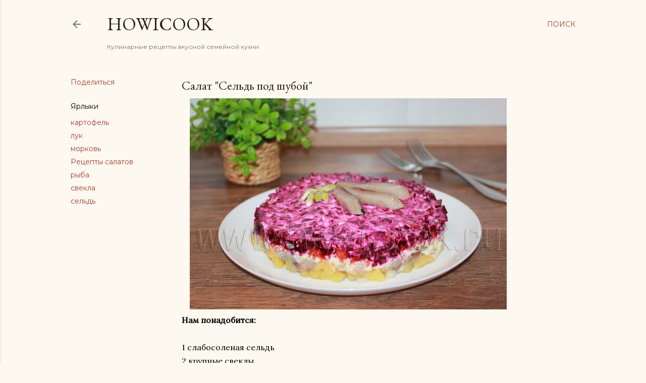

--- FILE ---
content_type: text/html; charset=UTF-8
request_url: https://www.howicook.ru/2018/01/salad-herring-under-the-fur-coat.html
body_size: 35444
content:
<!DOCTYPE html>
<html dir='ltr' xmlns='http://www.w3.org/1999/xhtml' xmlns:b='http://www.google.com/2005/gml/b' xmlns:data='http://www.google.com/2005/gml/data' xmlns:expr='http://www.google.com/2005/gml/expr'>
<head>
<meta content='width=device-width, initial-scale=1' name='viewport'/>
<title>Салат &quot;Сельдь под шубой&quot;</title>
<meta content='text/html; charset=UTF-8' http-equiv='Content-Type'/>
<!-- Chrome, Firefox OS and Opera -->
<meta content='#fdf9f0' name='theme-color'/>
<!-- Windows Phone -->
<meta content='#fdf9f0' name='msapplication-navbutton-color'/>
<meta content='blogger' name='generator'/>
<link href='https://www.howicook.ru/favicon.ico' rel='icon' type='image/x-icon'/>
<link href='https://www.howicook.ru/2018/01/salad-herring-under-the-fur-coat.html' rel='canonical'/>
<link rel="alternate" type="application/atom+xml" title="HowICook - Atom" href="https://www.howicook.ru/feeds/posts/default" />
<link rel="alternate" type="application/rss+xml" title="HowICook - RSS" href="https://www.howicook.ru/feeds/posts/default?alt=rss" />
<link rel="service.post" type="application/atom+xml" title="HowICook - Atom" href="https://www.blogger.com/feeds/1975483444222719338/posts/default" />

<link rel="alternate" type="application/atom+xml" title="HowICook - Atom" href="https://www.howicook.ru/feeds/5753108218467447130/comments/default" />
<!--Can't find substitution for tag [blog.ieCssRetrofitLinks]-->
<link href='https://blogger.googleusercontent.com/img/a/AVvXsEh03r_bafF1jQ1u8jkgxaQfuvjUDCqKlmUmKcsjBUReNLbbkmO-yyiGLKPvcnIcSQtsmJxxEisgfa1JVVtXP98AufnHEpYyft5oVcW8NMG59F_0XkN60nMNBynzMfRbDdB_Kg6zudlGXJUEiuF0msLJzX_vD1xyUjytHenwVqSnKJc_otBTgp_IMYG_=w640-h426' rel='image_src'/>
<meta content='рецепт селедки под шубой с фото' name='description'/>
<meta content='https://www.howicook.ru/2018/01/salad-herring-under-the-fur-coat.html' property='og:url'/>
<meta content='Салат &quot;Сельдь под шубой&quot;' property='og:title'/>
<meta content='рецепт селедки под шубой с фото' property='og:description'/>
<meta content='https://blogger.googleusercontent.com/img/a/AVvXsEh03r_bafF1jQ1u8jkgxaQfuvjUDCqKlmUmKcsjBUReNLbbkmO-yyiGLKPvcnIcSQtsmJxxEisgfa1JVVtXP98AufnHEpYyft5oVcW8NMG59F_0XkN60nMNBynzMfRbDdB_Kg6zudlGXJUEiuF0msLJzX_vD1xyUjytHenwVqSnKJc_otBTgp_IMYG_=w1200-h630-p-k-no-nu' property='og:image'/>
<style type='text/css'>@font-face{font-family:'EB Garamond';font-style:normal;font-weight:400;font-display:swap;src:url(//fonts.gstatic.com/s/ebgaramond/v32/SlGDmQSNjdsmc35JDF1K5E55YMjF_7DPuGi-6_RkCY9_WamXgHlIbvw.woff2)format('woff2');unicode-range:U+0460-052F,U+1C80-1C8A,U+20B4,U+2DE0-2DFF,U+A640-A69F,U+FE2E-FE2F;}@font-face{font-family:'EB Garamond';font-style:normal;font-weight:400;font-display:swap;src:url(//fonts.gstatic.com/s/ebgaramond/v32/SlGDmQSNjdsmc35JDF1K5E55YMjF_7DPuGi-6_RkAI9_WamXgHlIbvw.woff2)format('woff2');unicode-range:U+0301,U+0400-045F,U+0490-0491,U+04B0-04B1,U+2116;}@font-face{font-family:'EB Garamond';font-style:normal;font-weight:400;font-display:swap;src:url(//fonts.gstatic.com/s/ebgaramond/v32/SlGDmQSNjdsmc35JDF1K5E55YMjF_7DPuGi-6_RkCI9_WamXgHlIbvw.woff2)format('woff2');unicode-range:U+1F00-1FFF;}@font-face{font-family:'EB Garamond';font-style:normal;font-weight:400;font-display:swap;src:url(//fonts.gstatic.com/s/ebgaramond/v32/SlGDmQSNjdsmc35JDF1K5E55YMjF_7DPuGi-6_RkB49_WamXgHlIbvw.woff2)format('woff2');unicode-range:U+0370-0377,U+037A-037F,U+0384-038A,U+038C,U+038E-03A1,U+03A3-03FF;}@font-face{font-family:'EB Garamond';font-style:normal;font-weight:400;font-display:swap;src:url(//fonts.gstatic.com/s/ebgaramond/v32/SlGDmQSNjdsmc35JDF1K5E55YMjF_7DPuGi-6_RkC49_WamXgHlIbvw.woff2)format('woff2');unicode-range:U+0102-0103,U+0110-0111,U+0128-0129,U+0168-0169,U+01A0-01A1,U+01AF-01B0,U+0300-0301,U+0303-0304,U+0308-0309,U+0323,U+0329,U+1EA0-1EF9,U+20AB;}@font-face{font-family:'EB Garamond';font-style:normal;font-weight:400;font-display:swap;src:url(//fonts.gstatic.com/s/ebgaramond/v32/SlGDmQSNjdsmc35JDF1K5E55YMjF_7DPuGi-6_RkCo9_WamXgHlIbvw.woff2)format('woff2');unicode-range:U+0100-02BA,U+02BD-02C5,U+02C7-02CC,U+02CE-02D7,U+02DD-02FF,U+0304,U+0308,U+0329,U+1D00-1DBF,U+1E00-1E9F,U+1EF2-1EFF,U+2020,U+20A0-20AB,U+20AD-20C0,U+2113,U+2C60-2C7F,U+A720-A7FF;}@font-face{font-family:'EB Garamond';font-style:normal;font-weight:400;font-display:swap;src:url(//fonts.gstatic.com/s/ebgaramond/v32/SlGDmQSNjdsmc35JDF1K5E55YMjF_7DPuGi-6_RkBI9_WamXgHlI.woff2)format('woff2');unicode-range:U+0000-00FF,U+0131,U+0152-0153,U+02BB-02BC,U+02C6,U+02DA,U+02DC,U+0304,U+0308,U+0329,U+2000-206F,U+20AC,U+2122,U+2191,U+2193,U+2212,U+2215,U+FEFF,U+FFFD;}@font-face{font-family:'Lato';font-style:normal;font-weight:300;font-display:swap;src:url(//fonts.gstatic.com/s/lato/v25/S6u9w4BMUTPHh7USSwaPGQ3q5d0N7w.woff2)format('woff2');unicode-range:U+0100-02BA,U+02BD-02C5,U+02C7-02CC,U+02CE-02D7,U+02DD-02FF,U+0304,U+0308,U+0329,U+1D00-1DBF,U+1E00-1E9F,U+1EF2-1EFF,U+2020,U+20A0-20AB,U+20AD-20C0,U+2113,U+2C60-2C7F,U+A720-A7FF;}@font-face{font-family:'Lato';font-style:normal;font-weight:300;font-display:swap;src:url(//fonts.gstatic.com/s/lato/v25/S6u9w4BMUTPHh7USSwiPGQ3q5d0.woff2)format('woff2');unicode-range:U+0000-00FF,U+0131,U+0152-0153,U+02BB-02BC,U+02C6,U+02DA,U+02DC,U+0304,U+0308,U+0329,U+2000-206F,U+20AC,U+2122,U+2191,U+2193,U+2212,U+2215,U+FEFF,U+FFFD;}@font-face{font-family:'Lato';font-style:normal;font-weight:400;font-display:swap;src:url(//fonts.gstatic.com/s/lato/v25/S6uyw4BMUTPHjxAwXiWtFCfQ7A.woff2)format('woff2');unicode-range:U+0100-02BA,U+02BD-02C5,U+02C7-02CC,U+02CE-02D7,U+02DD-02FF,U+0304,U+0308,U+0329,U+1D00-1DBF,U+1E00-1E9F,U+1EF2-1EFF,U+2020,U+20A0-20AB,U+20AD-20C0,U+2113,U+2C60-2C7F,U+A720-A7FF;}@font-face{font-family:'Lato';font-style:normal;font-weight:400;font-display:swap;src:url(//fonts.gstatic.com/s/lato/v25/S6uyw4BMUTPHjx4wXiWtFCc.woff2)format('woff2');unicode-range:U+0000-00FF,U+0131,U+0152-0153,U+02BB-02BC,U+02C6,U+02DA,U+02DC,U+0304,U+0308,U+0329,U+2000-206F,U+20AC,U+2122,U+2191,U+2193,U+2212,U+2215,U+FEFF,U+FFFD;}@font-face{font-family:'Lato';font-style:normal;font-weight:700;font-display:swap;src:url(//fonts.gstatic.com/s/lato/v25/S6u9w4BMUTPHh6UVSwaPGQ3q5d0N7w.woff2)format('woff2');unicode-range:U+0100-02BA,U+02BD-02C5,U+02C7-02CC,U+02CE-02D7,U+02DD-02FF,U+0304,U+0308,U+0329,U+1D00-1DBF,U+1E00-1E9F,U+1EF2-1EFF,U+2020,U+20A0-20AB,U+20AD-20C0,U+2113,U+2C60-2C7F,U+A720-A7FF;}@font-face{font-family:'Lato';font-style:normal;font-weight:700;font-display:swap;src:url(//fonts.gstatic.com/s/lato/v25/S6u9w4BMUTPHh6UVSwiPGQ3q5d0.woff2)format('woff2');unicode-range:U+0000-00FF,U+0131,U+0152-0153,U+02BB-02BC,U+02C6,U+02DA,U+02DC,U+0304,U+0308,U+0329,U+2000-206F,U+20AC,U+2122,U+2191,U+2193,U+2212,U+2215,U+FEFF,U+FFFD;}@font-face{font-family:'Lora';font-style:normal;font-weight:400;font-display:swap;src:url(//fonts.gstatic.com/s/lora/v37/0QI6MX1D_JOuGQbT0gvTJPa787weuxJMkq18ndeYxZ2JTg.woff2)format('woff2');unicode-range:U+0460-052F,U+1C80-1C8A,U+20B4,U+2DE0-2DFF,U+A640-A69F,U+FE2E-FE2F;}@font-face{font-family:'Lora';font-style:normal;font-weight:400;font-display:swap;src:url(//fonts.gstatic.com/s/lora/v37/0QI6MX1D_JOuGQbT0gvTJPa787weuxJFkq18ndeYxZ2JTg.woff2)format('woff2');unicode-range:U+0301,U+0400-045F,U+0490-0491,U+04B0-04B1,U+2116;}@font-face{font-family:'Lora';font-style:normal;font-weight:400;font-display:swap;src:url(//fonts.gstatic.com/s/lora/v37/0QI6MX1D_JOuGQbT0gvTJPa787weuxI9kq18ndeYxZ2JTg.woff2)format('woff2');unicode-range:U+0302-0303,U+0305,U+0307-0308,U+0310,U+0312,U+0315,U+031A,U+0326-0327,U+032C,U+032F-0330,U+0332-0333,U+0338,U+033A,U+0346,U+034D,U+0391-03A1,U+03A3-03A9,U+03B1-03C9,U+03D1,U+03D5-03D6,U+03F0-03F1,U+03F4-03F5,U+2016-2017,U+2034-2038,U+203C,U+2040,U+2043,U+2047,U+2050,U+2057,U+205F,U+2070-2071,U+2074-208E,U+2090-209C,U+20D0-20DC,U+20E1,U+20E5-20EF,U+2100-2112,U+2114-2115,U+2117-2121,U+2123-214F,U+2190,U+2192,U+2194-21AE,U+21B0-21E5,U+21F1-21F2,U+21F4-2211,U+2213-2214,U+2216-22FF,U+2308-230B,U+2310,U+2319,U+231C-2321,U+2336-237A,U+237C,U+2395,U+239B-23B7,U+23D0,U+23DC-23E1,U+2474-2475,U+25AF,U+25B3,U+25B7,U+25BD,U+25C1,U+25CA,U+25CC,U+25FB,U+266D-266F,U+27C0-27FF,U+2900-2AFF,U+2B0E-2B11,U+2B30-2B4C,U+2BFE,U+3030,U+FF5B,U+FF5D,U+1D400-1D7FF,U+1EE00-1EEFF;}@font-face{font-family:'Lora';font-style:normal;font-weight:400;font-display:swap;src:url(//fonts.gstatic.com/s/lora/v37/0QI6MX1D_JOuGQbT0gvTJPa787weuxIvkq18ndeYxZ2JTg.woff2)format('woff2');unicode-range:U+0001-000C,U+000E-001F,U+007F-009F,U+20DD-20E0,U+20E2-20E4,U+2150-218F,U+2190,U+2192,U+2194-2199,U+21AF,U+21E6-21F0,U+21F3,U+2218-2219,U+2299,U+22C4-22C6,U+2300-243F,U+2440-244A,U+2460-24FF,U+25A0-27BF,U+2800-28FF,U+2921-2922,U+2981,U+29BF,U+29EB,U+2B00-2BFF,U+4DC0-4DFF,U+FFF9-FFFB,U+10140-1018E,U+10190-1019C,U+101A0,U+101D0-101FD,U+102E0-102FB,U+10E60-10E7E,U+1D2C0-1D2D3,U+1D2E0-1D37F,U+1F000-1F0FF,U+1F100-1F1AD,U+1F1E6-1F1FF,U+1F30D-1F30F,U+1F315,U+1F31C,U+1F31E,U+1F320-1F32C,U+1F336,U+1F378,U+1F37D,U+1F382,U+1F393-1F39F,U+1F3A7-1F3A8,U+1F3AC-1F3AF,U+1F3C2,U+1F3C4-1F3C6,U+1F3CA-1F3CE,U+1F3D4-1F3E0,U+1F3ED,U+1F3F1-1F3F3,U+1F3F5-1F3F7,U+1F408,U+1F415,U+1F41F,U+1F426,U+1F43F,U+1F441-1F442,U+1F444,U+1F446-1F449,U+1F44C-1F44E,U+1F453,U+1F46A,U+1F47D,U+1F4A3,U+1F4B0,U+1F4B3,U+1F4B9,U+1F4BB,U+1F4BF,U+1F4C8-1F4CB,U+1F4D6,U+1F4DA,U+1F4DF,U+1F4E3-1F4E6,U+1F4EA-1F4ED,U+1F4F7,U+1F4F9-1F4FB,U+1F4FD-1F4FE,U+1F503,U+1F507-1F50B,U+1F50D,U+1F512-1F513,U+1F53E-1F54A,U+1F54F-1F5FA,U+1F610,U+1F650-1F67F,U+1F687,U+1F68D,U+1F691,U+1F694,U+1F698,U+1F6AD,U+1F6B2,U+1F6B9-1F6BA,U+1F6BC,U+1F6C6-1F6CF,U+1F6D3-1F6D7,U+1F6E0-1F6EA,U+1F6F0-1F6F3,U+1F6F7-1F6FC,U+1F700-1F7FF,U+1F800-1F80B,U+1F810-1F847,U+1F850-1F859,U+1F860-1F887,U+1F890-1F8AD,U+1F8B0-1F8BB,U+1F8C0-1F8C1,U+1F900-1F90B,U+1F93B,U+1F946,U+1F984,U+1F996,U+1F9E9,U+1FA00-1FA6F,U+1FA70-1FA7C,U+1FA80-1FA89,U+1FA8F-1FAC6,U+1FACE-1FADC,U+1FADF-1FAE9,U+1FAF0-1FAF8,U+1FB00-1FBFF;}@font-face{font-family:'Lora';font-style:normal;font-weight:400;font-display:swap;src:url(//fonts.gstatic.com/s/lora/v37/0QI6MX1D_JOuGQbT0gvTJPa787weuxJOkq18ndeYxZ2JTg.woff2)format('woff2');unicode-range:U+0102-0103,U+0110-0111,U+0128-0129,U+0168-0169,U+01A0-01A1,U+01AF-01B0,U+0300-0301,U+0303-0304,U+0308-0309,U+0323,U+0329,U+1EA0-1EF9,U+20AB;}@font-face{font-family:'Lora';font-style:normal;font-weight:400;font-display:swap;src:url(//fonts.gstatic.com/s/lora/v37/0QI6MX1D_JOuGQbT0gvTJPa787weuxJPkq18ndeYxZ2JTg.woff2)format('woff2');unicode-range:U+0100-02BA,U+02BD-02C5,U+02C7-02CC,U+02CE-02D7,U+02DD-02FF,U+0304,U+0308,U+0329,U+1D00-1DBF,U+1E00-1E9F,U+1EF2-1EFF,U+2020,U+20A0-20AB,U+20AD-20C0,U+2113,U+2C60-2C7F,U+A720-A7FF;}@font-face{font-family:'Lora';font-style:normal;font-weight:400;font-display:swap;src:url(//fonts.gstatic.com/s/lora/v37/0QI6MX1D_JOuGQbT0gvTJPa787weuxJBkq18ndeYxZ0.woff2)format('woff2');unicode-range:U+0000-00FF,U+0131,U+0152-0153,U+02BB-02BC,U+02C6,U+02DA,U+02DC,U+0304,U+0308,U+0329,U+2000-206F,U+20AC,U+2122,U+2191,U+2193,U+2212,U+2215,U+FEFF,U+FFFD;}@font-face{font-family:'Montserrat';font-style:normal;font-weight:400;font-display:swap;src:url(//fonts.gstatic.com/s/montserrat/v31/JTUSjIg1_i6t8kCHKm459WRhyyTh89ZNpQ.woff2)format('woff2');unicode-range:U+0460-052F,U+1C80-1C8A,U+20B4,U+2DE0-2DFF,U+A640-A69F,U+FE2E-FE2F;}@font-face{font-family:'Montserrat';font-style:normal;font-weight:400;font-display:swap;src:url(//fonts.gstatic.com/s/montserrat/v31/JTUSjIg1_i6t8kCHKm459W1hyyTh89ZNpQ.woff2)format('woff2');unicode-range:U+0301,U+0400-045F,U+0490-0491,U+04B0-04B1,U+2116;}@font-face{font-family:'Montserrat';font-style:normal;font-weight:400;font-display:swap;src:url(//fonts.gstatic.com/s/montserrat/v31/JTUSjIg1_i6t8kCHKm459WZhyyTh89ZNpQ.woff2)format('woff2');unicode-range:U+0102-0103,U+0110-0111,U+0128-0129,U+0168-0169,U+01A0-01A1,U+01AF-01B0,U+0300-0301,U+0303-0304,U+0308-0309,U+0323,U+0329,U+1EA0-1EF9,U+20AB;}@font-face{font-family:'Montserrat';font-style:normal;font-weight:400;font-display:swap;src:url(//fonts.gstatic.com/s/montserrat/v31/JTUSjIg1_i6t8kCHKm459WdhyyTh89ZNpQ.woff2)format('woff2');unicode-range:U+0100-02BA,U+02BD-02C5,U+02C7-02CC,U+02CE-02D7,U+02DD-02FF,U+0304,U+0308,U+0329,U+1D00-1DBF,U+1E00-1E9F,U+1EF2-1EFF,U+2020,U+20A0-20AB,U+20AD-20C0,U+2113,U+2C60-2C7F,U+A720-A7FF;}@font-face{font-family:'Montserrat';font-style:normal;font-weight:400;font-display:swap;src:url(//fonts.gstatic.com/s/montserrat/v31/JTUSjIg1_i6t8kCHKm459WlhyyTh89Y.woff2)format('woff2');unicode-range:U+0000-00FF,U+0131,U+0152-0153,U+02BB-02BC,U+02C6,U+02DA,U+02DC,U+0304,U+0308,U+0329,U+2000-206F,U+20AC,U+2122,U+2191,U+2193,U+2212,U+2215,U+FEFF,U+FFFD;}@font-face{font-family:'Montserrat';font-style:normal;font-weight:700;font-display:swap;src:url(//fonts.gstatic.com/s/montserrat/v31/JTUSjIg1_i6t8kCHKm459WRhyyTh89ZNpQ.woff2)format('woff2');unicode-range:U+0460-052F,U+1C80-1C8A,U+20B4,U+2DE0-2DFF,U+A640-A69F,U+FE2E-FE2F;}@font-face{font-family:'Montserrat';font-style:normal;font-weight:700;font-display:swap;src:url(//fonts.gstatic.com/s/montserrat/v31/JTUSjIg1_i6t8kCHKm459W1hyyTh89ZNpQ.woff2)format('woff2');unicode-range:U+0301,U+0400-045F,U+0490-0491,U+04B0-04B1,U+2116;}@font-face{font-family:'Montserrat';font-style:normal;font-weight:700;font-display:swap;src:url(//fonts.gstatic.com/s/montserrat/v31/JTUSjIg1_i6t8kCHKm459WZhyyTh89ZNpQ.woff2)format('woff2');unicode-range:U+0102-0103,U+0110-0111,U+0128-0129,U+0168-0169,U+01A0-01A1,U+01AF-01B0,U+0300-0301,U+0303-0304,U+0308-0309,U+0323,U+0329,U+1EA0-1EF9,U+20AB;}@font-face{font-family:'Montserrat';font-style:normal;font-weight:700;font-display:swap;src:url(//fonts.gstatic.com/s/montserrat/v31/JTUSjIg1_i6t8kCHKm459WdhyyTh89ZNpQ.woff2)format('woff2');unicode-range:U+0100-02BA,U+02BD-02C5,U+02C7-02CC,U+02CE-02D7,U+02DD-02FF,U+0304,U+0308,U+0329,U+1D00-1DBF,U+1E00-1E9F,U+1EF2-1EFF,U+2020,U+20A0-20AB,U+20AD-20C0,U+2113,U+2C60-2C7F,U+A720-A7FF;}@font-face{font-family:'Montserrat';font-style:normal;font-weight:700;font-display:swap;src:url(//fonts.gstatic.com/s/montserrat/v31/JTUSjIg1_i6t8kCHKm459WlhyyTh89Y.woff2)format('woff2');unicode-range:U+0000-00FF,U+0131,U+0152-0153,U+02BB-02BC,U+02C6,U+02DA,U+02DC,U+0304,U+0308,U+0329,U+2000-206F,U+20AC,U+2122,U+2191,U+2193,U+2212,U+2215,U+FEFF,U+FFFD;}</style>
<style id='page-skin-1' type='text/css'><!--
/*! normalize.css v3.0.1 | MIT License | git.io/normalize */html{font-family:sans-serif;-ms-text-size-adjust:100%;-webkit-text-size-adjust:100%}body{margin:0}article,aside,details,figcaption,figure,footer,header,hgroup,main,nav,section,summary{display:block}audio,canvas,progress,video{display:inline-block;vertical-align:baseline}audio:not([controls]){display:none;height:0}[hidden],template{display:none}a{background:transparent}a:active,a:hover{outline:0}abbr[title]{border-bottom:1px dotted}b,strong{font-weight:bold}dfn{font-style:italic}h1{font-size:2em;margin:.67em 0}mark{background:#ff0;color:#000}small{font-size:80%}sub,sup{font-size:75%;line-height:0;position:relative;vertical-align:baseline}sup{top:-0.5em}sub{bottom:-0.25em}img{border:0}svg:not(:root){overflow:hidden}figure{margin:1em 40px}hr{-moz-box-sizing:content-box;box-sizing:content-box;height:0}pre{overflow:auto}code,kbd,pre,samp{font-family:monospace,monospace;font-size:1em}button,input,optgroup,select,textarea{color:inherit;font:inherit;margin:0}button{overflow:visible}button,select{text-transform:none}button,html input[type="button"],input[type="reset"],input[type="submit"]{-webkit-appearance:button;cursor:pointer}button[disabled],html input[disabled]{cursor:default}button::-moz-focus-inner,input::-moz-focus-inner{border:0;padding:0}input{line-height:normal}input[type="checkbox"],input[type="radio"]{box-sizing:border-box;padding:0}input[type="number"]::-webkit-inner-spin-button,input[type="number"]::-webkit-outer-spin-button{height:auto}input[type="search"]{-webkit-appearance:textfield;-moz-box-sizing:content-box;-webkit-box-sizing:content-box;box-sizing:content-box}input[type="search"]::-webkit-search-cancel-button,input[type="search"]::-webkit-search-decoration{-webkit-appearance:none}fieldset{border:1px solid #c0c0c0;margin:0 2px;padding:.35em .625em .75em}legend{border:0;padding:0}textarea{overflow:auto}optgroup{font-weight:bold}table{border-collapse:collapse;border-spacing:0}td,th{padding:0}
.skip-navigation {
background-color: #fff;
box-sizing: border-box;
color: #000;
display: block;
height: 0;
left: 0;
line-height: 50px;
overflow: hidden;
padding-top: 0;
position: fixed;
text-align: center;
top: 0;
-webkit-transition: box-shadow .3s , height .3s , padding-top .3s;
transition: box-shadow .3s , height .3s , padding-top .3s;
width: 100%;
z-index: 900;
}
.skip-navigation:focus {
box-shadow: 0 4px 5px 0 rgba(0,0,0,0.14) , 0 1px 10px 0 rgba(0,0,0,0.12) , 0 2px 4px -1px rgba(0,0,0,0.2);
height: 50px;
}
#main {
outline: none;
}
body {
overflow-wrap: break-word;
word-break: break-word;
word-wrap: break-word;
}
.hidden {
display: none;
}
.invisible {
visibility: hidden;
}
.container:after, .float-container:after {
clear: both;
content: "";
display: table;
}
.clearboth {
clear: both;
}
.dim-overlay {
background-color: rgba(0,0,0,0.54);
height: 100vh;
left: 0;
position: fixed;
top: 0;
width: 100%;
}
#sharing-dim-overlay {
background-color: transparent;
}
.main-heading {
position: absolute;
clip: rect(1px,1px,1px,1px);
padding: 0;
border: 0;
height: 1px;
width: 1px;
overflow: hidden;
}
.loading-spinner-large {
-webkit-animation: mspin-rotate 1568.63ms infinite linear;
animation: mspin-rotate 1568.63ms infinite linear;
height: 48px;
overflow: hidden;
position: absolute;
width: 48px;
z-index: 200;
}
.loading-spinner-large>div {
-webkit-animation: mspin-revrot 5332ms infinite steps(4);
animation: mspin-revrot 5332ms infinite steps(4);
}
.loading-spinner-large>div>div {
-webkit-animation: mspin-singlecolor-large-film 1333ms infinite steps(81);
animation: mspin-singlecolor-large-film 1333ms infinite steps(81);
background-size: 100%;
height: 48px;
width: 3888px;
}
.mspin-black-large>div>div, .mspin-grey_54-large>div>div {
background-image: url(https://www.blogblog.com/indie/mspin_black_large.svg);
}
.mspin-white-large>div>div {
background-image: url(https://www.blogblog.com/indie/mspin_white_large.svg);
}
.mspin-grey_54-large {
opacity: .54;
}
@-webkit-keyframes mspin-singlecolor-large-film {
0% {
-webkit-transform: translateX(0);
transform: translateX(0);
}
to {
-webkit-transform: translateX(-3888px);
transform: translateX(-3888px);
}
}
@keyframes mspin-singlecolor-large-film {
0% {
-webkit-transform: translateX(0);
transform: translateX(0);
}
to {
-webkit-transform: translateX(-3888px);
transform: translateX(-3888px);
}
}
@-webkit-keyframes mspin-rotate {
0% {
-webkit-transform: rotate(0deg);
transform: rotate(0deg);
}
to {
-webkit-transform: rotate(360deg);
transform: rotate(360deg);
}
}
@keyframes mspin-rotate {
0% {
-webkit-transform: rotate(0deg);
transform: rotate(0deg);
}
to {
-webkit-transform: rotate(360deg);
transform: rotate(360deg);
}
}
@-webkit-keyframes mspin-revrot {
0% {
-webkit-transform: rotate(0deg);
transform: rotate(0deg);
}
to {
-webkit-transform: rotate(-360deg);
transform: rotate(-360deg);
}
}
@keyframes mspin-revrot {
0% {
-webkit-transform: rotate(0deg);
transform: rotate(0deg);
}
to {
-webkit-transform: rotate(-360deg);
transform: rotate(-360deg);
}
}
input::-ms-clear {
display: none;
}
.blogger-logo, .svg-icon-24.blogger-logo {
fill: #ff9800;
opacity: 1;
}
.widget.Attribution {
margin-top: 1em;
text-align: center;
}
.widget.Attribution .blogger img, .widget.Attribution .blogger svg {
vertical-align: bottom;
}
.widget.Attribution .blogger img {
margin-right: .5em;
}
.widget.Attribution div {
line-height: 24px;
margin-top: .5em;
}
.widget.Attribution .image-attribution, .widget.Attribution .copyright {
font-size: .7em;
margin-top: 1.5em;
}
.item-control {
display: none;
}
.BLOG_mobile_video_class {
display: none;
}
.bg-photo {
background-attachment: scroll !important;
}
body .CSS_LIGHTBOX {
z-index: 900;
}
.extendable .show-more, .extendable .show-less {
border-color: #a93c33;
color: #a93c33;
margin-top: 8px;
}
.extendable .show-more.hidden, .extendable .show-less.hidden {
display: none;
}
.inline-ad {
display: none;
max-width: 100%;
overflow: hidden;
}
.adsbygoogle {
display: block;
}
#cookieChoiceInfo {
bottom: 0;
top: auto;
}
iframe.b-hbp-video {
border: none;
}
.post-body img {
max-width: 100%;
}
.post-body iframe {
max-width: 100%;
}
.post-body a[imageanchor="1"] {
display: inline-block;
}
.byline {
margin-right: 1em;
}
.byline:last-child {
margin-right: 0;
}
.paging-control-container {
margin-bottom: 16px;
}
.paging-control-container .paging-control {
display: inline-block;
}
.paging-control-container .paging-control, .paging-control-container .comment-range-text:after {
color: #a93c33;
}
.paging-control-container .paging-control, .paging-control-container .comment-range-text {
margin-right: 8px;
}
.paging-control-container .comment-range-text:after, .paging-control-container .paging-control:after {
content: "\b7";
cursor: default;
pointer-events: none;
}
.paging-control-container .comment-range-text:last-child:after, .paging-control-container .paging-control:last-child:after {
content: none;
}
.paging-control-container .comment-range-text:after, .paging-control-container .paging-control:after {
padding-left: 8px;
}
.byline.reactions iframe {
height: 20px;
}
.b-notification {
color: #000;
background-color: white;
border-bottom: solid 1px #000;
box-sizing: border-box;
padding: 16px 32px;
text-align: center;
}
.b-notification.visible {
-webkit-transition: margin-top .3s cubic-bezier(0.4,0.0,0.2,1);
transition: margin-top .3s cubic-bezier(0.4,0.0,0.2,1);
}
.b-notification.invisible {
position: absolute;
}
.b-notification-close {
position: absolute;
right: 8px;
top: 8px;
}
.no-posts-message {
line-height: 40px;
text-align: center;
}
@media screen and (max-width: 1023px) {
body.item-view .post-body a[imageanchor="1"][style*="float: left;"], body.item-view .post-body a[imageanchor="1"][style*="float: right;"] {
float: none !important;
clear: none !important;
}
body.item-view .post-body a[imageanchor="1"] img {
display: block;
height: auto;
margin: 0 auto;
}
body.item-view .post-body a[imageanchor="1"][style*="float: left;"] img, body.item-view .post-body .separator[style*="text-align: left"] a[imageanchor="1"] img {
margin: 0 auto 0 0;
}
body.item-view .post-body a[imageanchor="1"][style*="float: right;"] img, body.item-view .post-body .separator[style*="text-align: right"] a[imageanchor="1"] img {
margin: 0 0 0 auto;
}
.post-body a[imageanchor] {
display: block;
}
body.item-view .post-body a[imageanchor="1"] {
margin-left: 0 !important;
margin-right: 0 !important;
}
body.item-view .post-body a[imageanchor="1"]+a[imageanchor="1"] {
margin-top: 16px;
}
}
#comments {
border-top: 1px dashed rgba(0,0,0,0.54);
margin-top: 20px;
padding: 20px;
}
#comments .comment-thread ol {
margin: 0;
padding-left: 0;
}
#comments .comment-thread ol {
padding-left: 0;
}
#comments .comment-thread .comment-replies, #comments .comment .comment-replybox-single {
margin-left: 60px;
}
#comments .comment-thread .thread-count {
display: none;
}
#comments .comment {
list-style-type: none;
padding: 0 0 30px;
position: relative;
}
#comments .comment .comment {
padding-bottom: 8px;
}
.comment .avatar-image-container {
position: absolute;
}
.comment .avatar-image-container img {
border-radius: 50%;
}
.avatar-image-container svg, .comment .avatar-image-container .avatar-icon {
border-radius: 50%;
border: solid 1px #000000;
box-sizing: border-box;
fill: #000000;
height: 35px;
margin: 0;
padding: 7px;
width: 35px;
}
.comment .comment-block {
margin-top: 10px;
padding-bottom: 0;
}
.comment .comment-block {
margin-left: 60px;
}
#comments .comment-author-header-wrapper {
margin-left: 40px;
}
#comments .comment .thread-expanded .comment-block {
padding-bottom: 20px;
}
#comments .comment .comment-header .user, #comments .comment .comment-header .user a {
color: #000000;
font-style: normal;
font-weight: bold;
}
#comments .comment .comment-actions {
background: transparent;
border: none;
box-shadow: none;
color: #a93c33;
cursor: pointer;
font-size: 14px;
font-weight: bold;
outline: none;
text-decoration: none;
text-transform: uppercase;
width: auto;
bottom: 0;
margin-bottom: 15px;
position: absolute;
}
#comments .comment .comment-actions>* {
margin-right: 8px;
}
#comments .comment .comment-header .datetime {
bottom: 0;
color: rgba(0,0,0,0.54);
display: inline-block;
font-size: 13px;
font-style: italic;
}
#comments .comment .comment-header .datetime {
margin-left: 8px;
}
#comments .comment .comment-header .datetime a, #comments .comment .comment-footer .comment-timestamp a {
color: rgba(0,0,0,0.54);
}
.comment .comment-body, #comments .comment .comment-content {
margin-top: 12px;
word-break: break-word;
}
.comment-body {
margin-bottom: 12px;
}
#comments.embed[data-num-comments="0"] {
border: none;
margin-top: 0;
padding-top: 0;
}
#comments.embed[data-num-comments="0"] #comment-post-message, #comments.embed[data-num-comments="0"] div.comment-form>p, #comments.embed[data-num-comments="0"] p.comment-footer {
display: none;
}
#comment-editor-src {
display: none;
}
.comments .comments-content .loadmore.loaded {
max-height: 0;
opacity: 0;
overflow: hidden;
}
.extendable .remaining-items {
height: 0;
overflow: hidden;
-webkit-transition: height .3s cubic-bezier(0.4,0.0,0.2,1);
transition: height .3s cubic-bezier(0.4,0.0,0.2,1);
}
.extendable .remaining-items.expanded {
height: auto;
}
.svg-icon-24, .svg-icon-24-button {
cursor: pointer;
height: 24px;
width: 24px;
min-width: 24px;
}
.touch-icon {
margin: -12px;
padding: 12px;
}
html[dir=rtl] .rtl-reversible-icon {
-webkit-transform: scaleX(-1);
-ms-transform: scaleX(-1);
transform: scaleX(-1);
}
svg:not(:root).touch-icon {
overflow: visible;
}
.touch-icon:focus, .touch-icon:active {
background-color: rgba(153,153,153,.4);
border-radius: 50%;
}
.touch-icon-button, .svg-icon-24-button {
background: transparent;
border: none;
margin: 0;
outline: none;
padding: 0;
}
.touch-icon-button .touch-icon:focus, .touch-icon-button .touch-icon:active {
background-color: transparent;
}
.touch-icon-button:focus .touch-icon, .touch-icon-button:active .touch-icon {
background-color: rgba(153,153,153,.4);
border-radius: 50%;
}
.widget.Profile .default-avatar-wrapper .avatar-icon {
border-radius: 50%;
border: solid 1px #000000;
box-sizing: border-box;
fill: #000000;
margin: 0;
}
.widget.Profile .individual .profile-img, .widget.Profile .individual .avatar-icon {
height: 120px;
width: 120px;
}
.widget.Profile .team .profile-img, .widget.Profile .team .avatar-icon, .widget.Profile .team .default-avatar-wrapper {
height: 40px;
width: 40px;
}
.widget.Profile .individual .default-avatar-wrapper .avatar-icon {
padding: 25px;
}
.widget.Profile .team .default-avatar-wrapper .avatar-icon {
padding: 8px;
}
.snippet-container {
margin: 0;
position: relative;
overflow: hidden;
}
.snippet-fade {
bottom: 0;
box-sizing: border-box;
position: absolute;
width: 96px;
}
.snippet-fade {
right: 0;
}
.snippet-fade:after {
content: '\2026';
}
.snippet-fade:after {
float: right;
}
.centered-top-container.sticky {
left: 0;
position: fixed;
right: 0;
top: 0;
width: auto;
z-index: 50;
-webkit-transition-property: opacity , -webkit-transform;
transition-property: opacity , -webkit-transform;
transition-property: transform , opacity;
transition-property: transform , opacity , -webkit-transform;
-webkit-transition-duration: .2s;
transition-duration: .2s;
-webkit-transition-timing-function: cubic-bezier(0.4,0.0,0.2,1);
transition-timing-function: cubic-bezier(0.4,0.0,0.2,1);
}
.centered-top-placeholder {
display: none;
}
.collapsed-header .centered-top-placeholder {
display: block;
}
.centered-top-container .Header .replaced h1, .centered-top-placeholder .Header .replaced h1 {
display: none;
}
.centered-top-container.sticky .Header .replaced h1 {
display: block;
}
.centered-top-container.sticky .Header .header-widget {
background: none;
}
.centered-top-container.sticky .Header .header-image-wrapper {
display: none;
}
.centered-top-container img, .centered-top-placeholder img {
max-width: 100%;
}
.collapsible {
-webkit-transition: height .3s cubic-bezier(0.4,0.0,0.2,1);
transition: height .3s cubic-bezier(0.4,0.0,0.2,1);
}
.collapsible, .collapsible>summary {
display: block;
overflow: hidden;
}
.collapsible>:not(summary) {
display: none;
}
.collapsible[open]>:not(summary) {
display: block;
}
.collapsible:focus, .collapsible>summary:focus {
outline: none;
}
.collapsible>summary {
cursor: pointer;
display: block;
padding: 0;
}
.collapsible:focus>summary, .collapsible>summary:focus {
background-color: transparent;
}
.collapsible>summary::-webkit-details-marker {
display: none;
}
.collapsible-title {
-webkit-box-align: center;
-webkit-align-items: center;
-ms-flex-align: center;
align-items: center;
display: -webkit-box;
display: -webkit-flex;
display: -ms-flexbox;
display: flex;
}
.collapsible-title .title {
-webkit-box-flex: 1;
-webkit-flex: 1 1 auto;
-ms-flex: 1 1 auto;
flex: 1 1 auto;
-webkit-box-ordinal-group: 1;
-webkit-order: 0;
-ms-flex-order: 0;
order: 0;
overflow: hidden;
text-overflow: ellipsis;
white-space: nowrap;
}
.collapsible-title .chevron-down, .collapsible[open] .collapsible-title .chevron-up {
display: block;
}
.collapsible-title .chevron-up, .collapsible[open] .collapsible-title .chevron-down {
display: none;
}
.flat-button {
cursor: pointer;
display: inline-block;
font-weight: bold;
text-transform: uppercase;
border-radius: 2px;
padding: 8px;
margin: -8px;
}
.flat-icon-button {
background: transparent;
border: none;
margin: 0;
outline: none;
padding: 0;
margin: -12px;
padding: 12px;
cursor: pointer;
box-sizing: content-box;
display: inline-block;
line-height: 0;
}
.flat-icon-button, .flat-icon-button .splash-wrapper {
border-radius: 50%;
}
.flat-icon-button .splash.animate {
-webkit-animation-duration: .3s;
animation-duration: .3s;
}
.overflowable-container {
max-height: 28px;
overflow: hidden;
position: relative;
}
.overflow-button {
cursor: pointer;
}
#overflowable-dim-overlay {
background: transparent;
}
.overflow-popup {
box-shadow: 0 2px 2px 0 rgba(0,0,0,.14) , 0 3px 1px -2px rgba(0,0,0,.2) , 0 1px 5px 0 rgba(0,0,0,.12);
background-color: #fdf9f0;
left: 0;
max-width: calc(100% - 32px);
position: absolute;
top: 0;
visibility: hidden;
z-index: 101;
}
.overflow-popup ul {
list-style: none;
}
.overflow-popup li, .overflow-popup .tabs li {
display: block;
height: auto;
}
.overflow-popup .tabs li {
padding-left: 0;
padding-right: 0;
}
.overflow-button.hidden, .overflow-popup li.hidden, .overflow-popup .tabs li.hidden {
display: none;
}
.search {
display: -webkit-box;
display: -webkit-flex;
display: -ms-flexbox;
display: flex;
line-height: 24px;
width: 24px;
}
.search form {
z-index: 101;
}
.search h3 {
display: none;
}
.search.focused {
width: 100%;
}
.search.focused .section {
width: 100%;
}
.search-expand {
-webkit-box-flex: 0;
-webkit-flex: 0 0 auto;
-ms-flex: 0 0 auto;
flex: 0 0 auto;
}
.search-expand-text {
display: none;
}
.search-close {
display: inline;
vertical-align: middle;
}
.search form {
display: -webkit-box;
display: -webkit-flex;
display: -ms-flexbox;
display: flex;
-webkit-box-flex: 1;
-webkit-flex: 1 0 0;
-ms-flex: 1 0 0px;
flex: 1 0 0;
border-bottom: solid 1px transparent;
padding-bottom: 8px;
}
.search form>* {
display: none;
}
.search.focused form>* {
display: block;
}
.search .search-input label {
display: none;
}
.centered-top-placeholder.cloned .search form {
z-index: 30;
}
.search.focused form {
border-color: rgba(0, 0, 0, 0.54);
position: relative;
width: auto;
}
.collapsed-header .centered-top-container .search.focused form {
border-bottom-color: transparent;
}
.search-input {
-webkit-box-flex: 1;
-webkit-flex: 1 0 1px;
-ms-flex: 1 0 1px;
flex: 1 0 1px;
}
.search-input input {
background: none;
border: none;
box-sizing: border-box;
color: rgba(0, 0, 0, 0.54);
display: inline-block;
outline: none;
width: calc(100% - 48px);
}
.search-input input.no-cursor {
color: transparent;
text-shadow: 0 0 0 rgba(0, 0, 0, 0.54);
}
.collapsed-header .centered-top-container .search-action, .collapsed-header .centered-top-container .search-input input {
color: rgba(0, 0, 0, 0.54);
}
.collapsed-header .centered-top-container .search-input input.no-cursor {
color: transparent;
text-shadow: 0 0 0 rgba(0, 0, 0, 0.54);
}
.search-input input.no-cursor:focus, .collapsed-header .centered-top-container .search-input input.no-cursor:focus {
outline: none;
}
.search-focused>* {
visibility: hidden;
}
.search-focused .search, .search-focused .search-icon {
visibility: visible;
}
.search.focused .search-action {
display: block;
}
.search.focused .search-action:disabled {
opacity: .3;
}
.widget.Sharing .sharing-button {
display: none;
}
.widget.Sharing .sharing-buttons li {
padding: 0;
}
.widget.Sharing .sharing-buttons li span {
display: none;
}
.post-share-buttons {
position: relative;
}
.share-buttons .svg-icon-24, .centered-bottom .share-buttons .svg-icon-24 {
fill: #000000;
}
.sharing-open.touch-icon-button:focus .touch-icon, .sharing-open.touch-icon-button:active .touch-icon {
background-color: transparent;
}
.share-buttons {
background-color: #fdf9f0;
border-radius: 2px;
box-shadow: 0 2px 2px 0 rgba(0,0,0,.14) , 0 3px 1px -2px rgba(0,0,0,.2) , 0 1px 5px 0 rgba(0,0,0,.12);
color: #000000;
list-style: none;
margin: 0;
padding: 8px 0;
position: absolute;
top: -11px;
min-width: 200px;
z-index: 101;
}
.share-buttons.hidden {
display: none;
}
.sharing-button {
background: transparent;
border: none;
margin: 0;
outline: none;
padding: 0;
cursor: pointer;
}
.share-buttons li {
margin: 0;
height: 48px;
}
.share-buttons li:last-child {
margin-bottom: 0;
}
.share-buttons li .sharing-platform-button {
box-sizing: border-box;
cursor: pointer;
display: block;
height: 100%;
margin-bottom: 0;
padding: 0 16px;
position: relative;
width: 100%;
}
.share-buttons li .sharing-platform-button:focus, .share-buttons li .sharing-platform-button:hover {
background-color: rgba(128,128,128,0.1);
outline: none;
}
.share-buttons li svg[class^="sharing-"], .share-buttons li svg[class*=" sharing-"] {
position: absolute;
top: 10px;
}
.share-buttons li span.sharing-platform-button, .share-buttons li span.sharing-platform-button {
position: relative;
top: 0;
}
.share-buttons li .platform-sharing-text {
display: block;
font-size: 16px;
line-height: 48px;
white-space: nowrap;
}
.share-buttons li .platform-sharing-text {
margin-left: 56px;
}
.sidebar-container {
background-color: #f7f7f7;
max-width: 320px;
overflow-y: auto;
-webkit-transition-property: -webkit-transform;
transition-property: -webkit-transform;
transition-property: transform;
transition-property: transform, -webkit-transform;
-webkit-transition-duration: .3s;
transition-duration: .3s;
-webkit-transition-timing-function: cubic-bezier(0.0,0.0,0.2,1);
transition-timing-function: cubic-bezier(0.0,0.0,0.2,1);
width: 320px;
z-index: 101;
-webkit-overflow-scrolling: touch;
}
.sidebar-container .navigation {
line-height: 0;
padding: 20px;
}
.sidebar-container .widget {
background: none;
margin: 0 16px;
padding: 1em 0;
}
.sidebar-container .widget .title {
color: rgba(0, 0, 0, 0.54);
margin: 0;
}
.sidebar-container .widget ul {
list-style: none;
margin: 0;
padding: 0;
}
.sidebar-container .widget ul ul {
margin-left: 1em;
}
.sidebar-container .widget ul li {
font-size: 16px;
line-height: normal;
}
.BlogArchive li {
margin: 16px 0;
}
.BlogArchive li:last-child {
margin-bottom: 0;
}
.Label .label-count:before, .BlogArchive .post-count:before {
content: '(';
}
.Label .label-count:after, .BlogArchive .post-count:after {
content: ')';
}
.Label .label-count, .BlogArchive .post-count {
float: right;
margin-left: .25em;
}
.Label li a {
display: inline-block;
}
.widget.Translate .skiptranslate>div {
display: block !important;
}
.widget.Profile .profile-link {
background-image: none !important;
display: -webkit-box;
display: -webkit-flex;
display: -ms-flexbox;
display: flex;
}
.widget.Profile .team-member .profile-img, .widget.Profile .team-member .default-avatar-wrapper {
-webkit-box-flex: 0;
-webkit-flex: 0 0 auto;
-ms-flex: 0 0 auto;
flex: 0 0 auto;
}
.widget.Profile .team-member .profile-img, .widget.Profile .team-member .default-avatar-wrapper {
margin-right: 1em;
}
.widget.Profile .individual .profile-link {
-webkit-box-orient: vertical;
-webkit-box-direction: normal;
-webkit-flex-direction: column;
-ms-flex-direction: column;
flex-direction: column;
}
.widget.Profile .team .profile-link .profile-name {
-webkit-align-self: center;
-ms-flex-item-align: center;
-ms-grid-row-align: center;
align-self: center;
display: block;
-webkit-box-flex: 1;
-webkit-flex: 1 1 auto;
-ms-flex: 1 1 auto;
flex: 1 1 auto;
}
.sidebar-container .sidebar-back {
cursor: pointer;
}
.sidebar-container .widget+.widget {
border-top: 1px dashed rgba(0, 0, 0, 0.54);
}
.dim-overlay {
background-color: rgba(0,0,0,0.54);
z-index: 100;
}
body.sidebar-visible {
overflow-y: hidden;
}
@media screen and (max-width: 1439px) {
.sidebar-container {
bottom: 0;
position: fixed;
top: 0;
}
.sidebar-container {
left: 0;
right: auto;
}
.sidebar-container.sidebar-invisible {
-webkit-transition-timing-function: cubic-bezier(0.4,0.0,0.6,1);
transition-timing-function: cubic-bezier(0.4,0.0,0.6,1);
}
html[dir=ltr] .sidebar-container.sidebar-invisible {
-webkit-transform: translateX(-320px);
-ms-transform: translateX(-320px);
transform: translateX(-320px);
}
html[dir=rtl] .sidebar-container.sidebar-invisible {
-webkit-transform: translateX(320px);
-ms-transform: translateX(320px);
transform: translateX(320px);
}
}
@media screen and (min-width: 1440px) {
.sidebar-container {
position: absolute;
top: 0;
}
.sidebar-container {
left: 0;
right: auto;
}
.sidebar-container .navigation {
display: none;
}
}
.dialog {
box-shadow: 0 2px 2px 0 rgba(0,0,0,.14) , 0 3px 1px -2px rgba(0,0,0,.2) , 0 1px 5px 0 rgba(0,0,0,.12);
background: #fdf9f0;
box-sizing: border-box;
padding: 30px;
position: fixed;
text-align: center;
width: calc(100% - 24px);
z-index: 101;
}
.dialog input[type=text], .dialog input[type=email] {
background-color: transparent;
border-bottom: solid 1px rgba(0,0,0,0.12);
border-left: none;
border-right: none;
border-top: none;
color: #000000;
display: block;
font-family: EB Garamond, serif;
font-size: 16px;
line-height: 24px;
margin: auto;
padding-bottom: 7px;
outline: none;
text-align: center;
width: 100%;
}
.dialog input[type=text]::-webkit-input-placeholder, .dialog input[type=email]::-webkit-input-placeholder {
color: #000000;
}
.dialog input[type=text]::-moz-placeholder, .dialog input[type=email]::-moz-placeholder {
color: #000000;
}
.dialog input[type=text]:-ms-input-placeholder, .dialog input[type=email]:-ms-input-placeholder {
color: #000000;
}
.dialog input[type=text]::placeholder, .dialog input[type=email]::placeholder {
color: #000000;
}
.dialog input[type=text]:focus, .dialog input[type=email]:focus {
border-bottom: solid 2px #a93c33;
padding-bottom: 6px;
}
.dialog input[type=submit] {
font-family: EB Garamond, serif;
}
.dialog input.no-cursor {
color: transparent;
text-shadow: 0 0 0 #000000;
}
.dialog input.no-cursor:focus {
outline: none;
}
.subscribe-popup {
max-width: 364px;
}
.subscribe-popup h3 {
color: #2c1c14;
font-size: 1.8em;
margin-top: 0;
}
.subscribe-popup div.widget.FollowByEmail h3 {
display: none;
}
.subscribe-popup div.widget.FollowByEmail .follow-by-email-submit {
background: transparent;
border: none;
box-shadow: none;
color: #a93c33;
cursor: pointer;
font-size: 14px;
font-weight: bold;
outline: none;
text-decoration: none;
text-transform: uppercase;
width: auto;
color: #a93c33;
display: inline-block;
margin: 0 auto;
margin-top: 24px;
width: auto;
white-space: normal;
}
.subscribe-popup div.widget.FollowByEmail .follow-by-email-submit:disabled {
cursor: default;
opacity: .3;
}
@media (max-width:800px) {
.blog-name div.widget.Subscribe {
margin-bottom: 16px;
}
body.item-view .blog-name div.widget.Subscribe {
margin: 8px auto 16px;
width: 100%;
}
}
body#layout .bg-photo-overlay, body#layout .bg-photo {
display: none;
}
body#layout .page_body {
padding: 0;
position: relative;
top: 0;
}
body#layout .page {
display: inline-block;
left: inherit;
position: relative;
vertical-align: top;
width: 540px;
}
body#layout .centered {
max-width: 954px;
}
body#layout .navigation {
display: none;
}
body#layout .sidebar-container {
display: inline-block;
width: 40%;
}
body#layout .hamburger-menu, body#layout .search {
display: none;
}
body {
background-color: #fdf9f0;
color: #000000;
font: normal 400 20px EB Garamond, serif;
height: 100%;
margin: 0;
min-height: 100vh;
}
h1, h2, h3, h4, h5, h6 {
font-weight: normal;
}
a {
color: #a93c33;
text-decoration: none;
}
.dim-overlay {
z-index: 100;
}
body.sidebar-visible .page_body {
overflow-y: scroll;
}
.widget .title {
color: rgba(0, 0, 0, 0.54);
font: normal 400 12px Montserrat, sans-serif;
}
.extendable .show-more, .extendable .show-less {
color: #a93c33;
font: normal 400 12px Montserrat, sans-serif;
margin: 12px -8px 0;
text-transform: uppercase;
}
.main .widget, .footer .widget {
margin: 15px 0;
}
.main .widget .title {
text-transform: uppercase;
}
.inline-ad {
display: block;
margin-top: 50px;
}
.adsbygoogle {
text-align: center;
}
.page_body {
display: -webkit-box;
display: -webkit-flex;
display: -ms-flexbox;
display: flex;
-webkit-box-orient: vertical;
-webkit-box-direction: normal;
-webkit-flex-direction: column;
-ms-flex-direction: column;
flex-direction: column;
min-height: 100vh;
position: relative;
z-index: 20;
}
.page_body>* {
-webkit-box-flex: 0;
-webkit-flex: 0 0 auto;
-ms-flex: 0 0 auto;
flex: 0 0 auto;
}
.page_body>#footer {
margin-top: auto;
}
.centered-bottom, .centered-top {
margin: 0 32px;
}
.centered-top {
padding-bottom: 12px;
padding-top: 12px;
}
.sticky .centered-top {
padding-bottom: 0;
padding-top: 0;
}
.centered-top-container, .centered-top-placeholder {
background: #fdf9f0;
}
.centered-top {
display: -webkit-box;
display: -webkit-flex;
display: -ms-flexbox;
display: flex;
-webkit-flex-wrap: wrap;
-ms-flex-wrap: wrap;
flex-wrap: wrap;
-webkit-box-pack: justify;
-webkit-justify-content: space-between;
-ms-flex-pack: justify;
justify-content: space-between;
position: relative;
}
.sticky .centered-top {
-webkit-flex-wrap: nowrap;
-ms-flex-wrap: nowrap;
flex-wrap: nowrap;
}
.centered-top-container .svg-icon-24, .centered-top-placeholder .svg-icon-24 {
fill: rgba(0, 0, 0, 0.54);
}
.back-button-container, .hamburger-menu-container {
-webkit-box-flex: 0;
-webkit-flex: 0 0 auto;
-ms-flex: 0 0 auto;
flex: 0 0 auto;
height: 48px;
-webkit-box-ordinal-group: 2;
-webkit-order: 1;
-ms-flex-order: 1;
order: 1;
}
.sticky .back-button-container, .sticky .hamburger-menu-container {
-webkit-box-ordinal-group: 2;
-webkit-order: 1;
-ms-flex-order: 1;
order: 1;
}
.back-button, .hamburger-menu, .search-expand-icon {
cursor: pointer;
margin-top: 0;
}
.search {
-webkit-box-align: start;
-webkit-align-items: flex-start;
-ms-flex-align: start;
align-items: flex-start;
-webkit-box-flex: 0;
-webkit-flex: 0 0 auto;
-ms-flex: 0 0 auto;
flex: 0 0 auto;
height: 48px;
margin-left: 24px;
-webkit-box-ordinal-group: 4;
-webkit-order: 3;
-ms-flex-order: 3;
order: 3;
}
.search, .search.focused {
width: auto;
}
.search.focused {
position: static;
}
.sticky .search {
display: none;
-webkit-box-ordinal-group: 5;
-webkit-order: 4;
-ms-flex-order: 4;
order: 4;
}
.search .section {
right: 0;
margin-top: 12px;
position: absolute;
top: 12px;
width: 0;
}
.sticky .search .section {
top: 0;
}
.search-expand {
background: transparent;
border: none;
margin: 0;
outline: none;
padding: 0;
color: #a93c33;
cursor: pointer;
-webkit-box-flex: 0;
-webkit-flex: 0 0 auto;
-ms-flex: 0 0 auto;
flex: 0 0 auto;
font: normal 400 12px Montserrat, sans-serif;
text-transform: uppercase;
word-break: normal;
}
.search.focused .search-expand {
visibility: hidden;
}
.search .dim-overlay {
background: transparent;
}
.search.focused .section {
max-width: 400px;
}
.search.focused form {
border-color: rgba(0, 0, 0, 0.54);
height: 24px;
}
.search.focused .search-input {
display: -webkit-box;
display: -webkit-flex;
display: -ms-flexbox;
display: flex;
-webkit-box-flex: 1;
-webkit-flex: 1 1 auto;
-ms-flex: 1 1 auto;
flex: 1 1 auto;
}
.search-input input {
-webkit-box-flex: 1;
-webkit-flex: 1 1 auto;
-ms-flex: 1 1 auto;
flex: 1 1 auto;
font: normal 400 16px Montserrat, sans-serif;
}
.search input[type='submit'] {
display: none;
}
.subscribe-section-container {
-webkit-box-flex: 1;
-webkit-flex: 1 0 auto;
-ms-flex: 1 0 auto;
flex: 1 0 auto;
margin-left: 24px;
-webkit-box-ordinal-group: 3;
-webkit-order: 2;
-ms-flex-order: 2;
order: 2;
text-align: right;
}
.sticky .subscribe-section-container {
-webkit-box-flex: 0;
-webkit-flex: 0 0 auto;
-ms-flex: 0 0 auto;
flex: 0 0 auto;
-webkit-box-ordinal-group: 4;
-webkit-order: 3;
-ms-flex-order: 3;
order: 3;
}
.subscribe-button {
background: transparent;
border: none;
margin: 0;
outline: none;
padding: 0;
color: #a93c33;
cursor: pointer;
display: inline-block;
font: normal 400 12px Montserrat, sans-serif;
line-height: 48px;
margin: 0;
text-transform: uppercase;
word-break: normal;
}
.subscribe-popup h3 {
color: rgba(0, 0, 0, 0.54);
font: normal 400 12px Montserrat, sans-serif;
margin-bottom: 24px;
text-transform: uppercase;
}
.subscribe-popup div.widget.FollowByEmail .follow-by-email-address {
color: #000000;
font: normal 400 12px Montserrat, sans-serif;
}
.subscribe-popup div.widget.FollowByEmail .follow-by-email-submit {
color: #a93c33;
font: normal 400 12px Montserrat, sans-serif;
margin-top: 24px;
text-transform: uppercase;
}
.blog-name {
-webkit-box-flex: 1;
-webkit-flex: 1 1 100%;
-ms-flex: 1 1 100%;
flex: 1 1 100%;
-webkit-box-ordinal-group: 5;
-webkit-order: 4;
-ms-flex-order: 4;
order: 4;
overflow: hidden;
}
.sticky .blog-name {
-webkit-box-flex: 1;
-webkit-flex: 1 1 auto;
-ms-flex: 1 1 auto;
flex: 1 1 auto;
margin: 0 12px;
-webkit-box-ordinal-group: 3;
-webkit-order: 2;
-ms-flex-order: 2;
order: 2;
}
body.search-view .centered-top.search-focused .blog-name {
display: none;
}
.widget.Header h1 {
font: normal 400 18px EB Garamond, serif;
margin: 0;
text-transform: uppercase;
}
.widget.Header h1, .widget.Header h1 a {
color: #2c1c14;
}
.widget.Header p {
color: rgba(0, 0, 0, 0.54);
font: normal 400 12px Montserrat, sans-serif;
line-height: 1.7;
}
.sticky .widget.Header h1 {
font-size: 16px;
line-height: 48px;
overflow: hidden;
overflow-wrap: normal;
text-overflow: ellipsis;
white-space: nowrap;
word-wrap: normal;
}
.sticky .widget.Header p {
display: none;
}
.sticky {
box-shadow: 0 1px 3px rgba(0, 0, 0, 0.10);
}
#page_list_top .widget.PageList {
font: normal 400 14px Montserrat, sans-serif;
line-height: 28px;
}
#page_list_top .widget.PageList .title {
display: none;
}
#page_list_top .widget.PageList .overflowable-contents {
overflow: hidden;
}
#page_list_top .widget.PageList .overflowable-contents ul {
list-style: none;
margin: 0;
padding: 0;
}
#page_list_top .widget.PageList .overflow-popup ul {
list-style: none;
margin: 0;
padding: 0 20px;
}
#page_list_top .widget.PageList .overflowable-contents li {
display: inline-block;
}
#page_list_top .widget.PageList .overflowable-contents li.hidden {
display: none;
}
#page_list_top .widget.PageList .overflowable-contents li:not(:first-child):before {
color: rgba(0, 0, 0, 0.54);
content: "\b7";
}
#page_list_top .widget.PageList .overflowable-contents li a, #page_list_top .widget.PageList .overflow-popup li a, #page_list_top .widget.PageList .overflow-button a {
color: rgba(0, 0, 0, 0.54);
font: normal 400 14px Montserrat, sans-serif;
line-height: 28px;
text-transform: uppercase;
}
#page_list_top .widget.PageList .overflowable-contents li.selected a, #page_list_top .widget.PageList .overflow-popup li.selected a {
color: rgba(0, 0, 0, 0.54);
font: normal 700 14px Montserrat, sans-serif;
line-height: 28px;
}
#page_list_top .widget.PageList .overflow-button {
display: inline;
}
.sticky #page_list_top {
display: none;
}
body.homepage-view .hero-image.has-image {
background: #fdfaf0 url(https://themes.googleusercontent.com/image?id=UhknV9AZTcSf6wlCVEj5ql3QnvqfFURft1cEn1vMnzv6U7HkSviutXfyP7gFNvPutFrW6fcMKxSw) no-repeat scroll top center /* Credit: Gintare Marcel (http://www.offset.com/photos/287216) */;;
background-attachment: scroll;
background-color: #fdf9f0;
background-size: cover;
height: 62.5vw;
max-height: 75vh;
min-height: 200px;
width: 100%;
}
.post-filter-message {
background-color: #f4d5d3;
color: rgba(0, 0, 0, 0.54);
display: -webkit-box;
display: -webkit-flex;
display: -ms-flexbox;
display: flex;
-webkit-flex-wrap: wrap;
-ms-flex-wrap: wrap;
flex-wrap: wrap;
font: normal 400 12px Montserrat, sans-serif;
-webkit-box-pack: justify;
-webkit-justify-content: space-between;
-ms-flex-pack: justify;
justify-content: space-between;
margin-top: 50px;
padding: 18px;
}
.post-filter-message .message-container {
-webkit-box-flex: 1;
-webkit-flex: 1 1 auto;
-ms-flex: 1 1 auto;
flex: 1 1 auto;
min-width: 0;
}
.post-filter-message .home-link-container {
-webkit-box-flex: 0;
-webkit-flex: 0 0 auto;
-ms-flex: 0 0 auto;
flex: 0 0 auto;
}
.post-filter-message .search-label, .post-filter-message .search-query {
color: rgba(0, 0, 0, 0.87);
font: normal 700 12px Montserrat, sans-serif;
text-transform: uppercase;
}
.post-filter-message .home-link, .post-filter-message .home-link a {
color: #a93c33;
font: normal 700 12px Montserrat, sans-serif;
text-transform: uppercase;
}
.widget.FeaturedPost .thumb.hero-thumb {
background-position: center;
background-size: cover;
height: 360px;
}
.widget.FeaturedPost .featured-post-snippet:before {
content: "";
}
.snippet-container, .snippet-fade {
font: normal 400 14px Lora, serif;
line-height: 23.8px;
}
.snippet-container {
max-height: 166.6px;
overflow: hidden;
}
.snippet-fade {
background: -webkit-linear-gradient(left,#fdf9f0 0%,#fdf9f0 20%,rgba(253, 249, 240, 0) 100%);
background: linear-gradient(to left,#fdf9f0 0%,#fdf9f0 20%,rgba(253, 249, 240, 0) 100%);
color: #000000;
}
.post-sidebar {
display: none;
}
.widget.Blog .blog-posts .post-outer-container {
width: 100%;
}
.no-posts {
text-align: center;
}
body.feed-view .widget.Blog .blog-posts .post-outer-container, body.item-view .widget.Blog .blog-posts .post-outer {
margin-bottom: 50px;
}
.widget.Blog .post.no-featured-image, .widget.PopularPosts .post.no-featured-image {
background-color: #f4d5d3;
padding: 30px;
}
.widget.Blog .post>.post-share-buttons-top {
right: 0;
position: absolute;
top: 0;
}
.widget.Blog .post>.post-share-buttons-bottom {
bottom: 0;
right: 0;
position: absolute;
}
.blog-pager {
text-align: right;
}
.blog-pager a {
color: #a93c33;
font: normal 400 12px Montserrat, sans-serif;
text-transform: uppercase;
}
.blog-pager .blog-pager-newer-link, .blog-pager .home-link {
display: none;
}
.post-title {
font: normal 400 20px EB Garamond, serif;
margin: 0;
}
.post-title, .post-title a {
color: #2c1c14;
margin-bottom: 10px;
}
.post.no-featured-image .post-title, .post.no-featured-image .post-title a {
color: #000000;
}
body.item-view .post-body-container:before {
content: " ";
}
.post-body {
color: #000000;
font: normal 400 14px Lora, serif;
line-height: 1.7;
}
.post-body blockquote {
color: #000000;
font: normal 400 16px Montserrat, sans-serif;
line-height: 1.7;
margin-left: 0;
margin-right: 0;
}
.post-body img {
height: auto;
max-width: 100%;
}
.post-body .tr-caption {
color: #000000;
font: normal 400 12px Montserrat, sans-serif;
line-height: 1.7;
}
.snippet-thumbnail {
position: relative;
}
.snippet-thumbnail .post-header {
background: #fdf9f0;
bottom: 0;
margin-bottom: 0;
padding-right: 15px;
padding-bottom: 5px;
padding-top: 5px;
position: absolute;
}
.snippet-thumbnail img {
width: 100%;
}
.post-header, .post-footer {
margin: 8px 0;
}
body.item-view .widget.Blog .post-header {
margin: 0 0 16px;
}
body.item-view .widget.Blog .post-footer {
margin: 50px 0 0;
}
.widget.FeaturedPost .post-footer {
display: -webkit-box;
display: -webkit-flex;
display: -ms-flexbox;
display: flex;
-webkit-flex-wrap: wrap;
-ms-flex-wrap: wrap;
flex-wrap: wrap;
-webkit-box-pack: justify;
-webkit-justify-content: space-between;
-ms-flex-pack: justify;
justify-content: space-between;
}
.widget.FeaturedPost .post-footer>* {
-webkit-box-flex: 0;
-webkit-flex: 0 1 auto;
-ms-flex: 0 1 auto;
flex: 0 1 auto;
}
.widget.FeaturedPost .post-footer, .widget.FeaturedPost .post-footer a, .widget.FeaturedPost .post-footer button {
line-height: 1.7;
}
.jump-link {
margin: -8px;
}
.post-header, .post-header a, .post-header button {
color: rgba(0, 0, 0, 0.54);
font: normal 400 12px Montserrat, sans-serif;
}
.post.no-featured-image .post-header, .post.no-featured-image .post-header a, .post.no-featured-image .post-header button {
color: rgba(0, 0, 0, 0.54);
}
.post-footer, .post-footer a, .post-footer button {
color: #a93c33;
font: normal 400 12px Montserrat, sans-serif;
}
.post.no-featured-image .post-footer, .post.no-featured-image .post-footer a, .post.no-featured-image .post-footer button {
color: #a93c33;
}
body.item-view .post-footer-line {
line-height: 2.3;
}
.byline {
display: inline-block;
}
.byline .flat-button {
text-transform: none;
}
.post-header .byline:not(:last-child):after {
content: "\b7";
}
.post-header .byline:not(:last-child) {
margin-right: 0;
}
.byline.post-labels a {
display: inline-block;
word-break: break-all;
}
.byline.post-labels a:not(:last-child):after {
content: ",";
}
.byline.reactions .reactions-label {
line-height: 22px;
vertical-align: top;
}
.post-share-buttons {
margin-left: 0;
}
.share-buttons {
background-color: #fffcf9;
border-radius: 0;
box-shadow: 0 1px 1px 1px rgba(0, 0, 0, 0.10);
color: rgba(0, 0, 0, 0.87);
font: normal 400 16px Montserrat, sans-serif;
}
.share-buttons .svg-icon-24 {
fill: #a93c33;
}
#comment-holder .continue {
display: none;
}
#comment-editor {
margin-bottom: 20px;
margin-top: 20px;
}
.widget.Attribution, .widget.Attribution a, .widget.Attribution .image-attribution, .widget.Attribution .image-attribution a, .widget.Attribution .copyright, .widget.Attribution .copyright a {
color: rgba(0, 0, 0, 0.54);
font: normal 400 12px Montserrat, sans-serif;
}
.widget.Attribution svg {
fill: rgba(0, 0, 0, 0.54);
}
.widget.Attribution .blogger a {
display: -webkit-box;
display: -webkit-flex;
display: -ms-flexbox;
display: flex;
-webkit-align-content: center;
-ms-flex-line-pack: center;
align-content: center;
-webkit-box-pack: center;
-webkit-justify-content: center;
-ms-flex-pack: center;
justify-content: center;
line-height: 24px;
}
.widget.Attribution .blogger svg {
margin-right: 8px;
}
.widget.Profile ul {
list-style: none;
padding: 0;
}
.widget.Profile .individual .default-avatar-wrapper, .widget.Profile .individual .profile-img {
border-radius: 50%;
display: inline-block;
height: 120px;
width: 120px;
}
.widget.Profile .individual .profile-data a, .widget.Profile .team .profile-name {
color: #2c1c14;
font: normal 400 20px EB Garamond, serif;
text-transform: none;
}
.widget.Profile .individual dd {
color: #000000;
font: normal 400 20px EB Garamond, serif;
margin: 0 auto;
}
.widget.Profile .individual .profile-link, .widget.Profile .team .visit-profile {
color: #a93c33;
font: normal 400 12px Montserrat, sans-serif;
text-transform: uppercase;
}
.widget.Profile .team .default-avatar-wrapper, .widget.Profile .team .profile-img {
border-radius: 50%;
float: left;
height: 40px;
width: 40px;
}
.widget.Profile .team .profile-link .profile-name-wrapper {
-webkit-box-flex: 1;
-webkit-flex: 1 1 auto;
-ms-flex: 1 1 auto;
flex: 1 1 auto;
}
.widget.Label li, .widget.Label span.label-size {
color: #a93c33;
display: inline-block;
font: normal 400 12px Montserrat, sans-serif;
word-break: break-all;
}
.widget.Label li:not(:last-child):after, .widget.Label span.label-size:not(:last-child):after {
content: ',';
}
.widget.PopularPosts .post {
margin-bottom: 50px;
}
#comments {
border-top: none;
padding: 0;
}
#comments .comment .comment-footer, #comments .comment .comment-header, #comments .comment .comment-header .datetime, #comments .comment .comment-header .datetime a {
color: rgba(0, 0, 0, 0.54);
font: normal 400 12px Montserrat, sans-serif;
}
#comments .comment .comment-author, #comments .comment .comment-author a, #comments .comment .comment-header .user, #comments .comment .comment-header .user a {
color: #000000;
font: normal 400 14px Montserrat, sans-serif;
}
#comments .comment .comment-body, #comments .comment .comment-content {
color: #000000;
font: normal 400 14px Lora, serif;
}
#comments .comment .comment-actions, #comments .footer, #comments .footer a, #comments .loadmore, #comments .paging-control {
color: #a93c33;
font: normal 400 12px Montserrat, sans-serif;
text-transform: uppercase;
}
#commentsHolder {
border-bottom: none;
border-top: none;
}
#comments .comment-form h4 {
position: absolute;
clip: rect(1px,1px,1px,1px);
padding: 0;
border: 0;
height: 1px;
width: 1px;
overflow: hidden;
}
.sidebar-container {
background-color: #fdf9f0;
color: rgba(0, 0, 0, 0.54);
font: normal 400 14px Montserrat, sans-serif;
min-height: 100%;
}
html[dir=ltr] .sidebar-container {
box-shadow: 1px 0 3px rgba(0, 0, 0, 0.10);
}
html[dir=rtl] .sidebar-container {
box-shadow: -1px 0 3px rgba(0, 0, 0, 0.10);
}
.sidebar-container a {
color: #a93c33;
}
.sidebar-container .svg-icon-24 {
fill: rgba(0, 0, 0, 0.54);
}
.sidebar-container .widget {
margin: 0;
margin-left: 40px;
padding: 40px;
padding-left: 0;
}
.sidebar-container .widget+.widget {
border-top: 1px solid rgba(0, 0, 0, 0.54);
}
.sidebar-container .widget .title {
color: rgba(0, 0, 0, 0.54);
font: normal 400 16px Montserrat, sans-serif;
}
.sidebar-container .widget ul li, .sidebar-container .widget.BlogArchive #ArchiveList li {
font: normal 400 14px Montserrat, sans-serif;
margin: 1em 0 0;
}
.sidebar-container .BlogArchive .post-count, .sidebar-container .Label .label-count {
float: none;
}
.sidebar-container .Label li a {
display: inline;
}
.sidebar-container .widget.Profile .default-avatar-wrapper .avatar-icon {
border-color: #000000;
fill: #000000;
}
.sidebar-container .widget.Profile .individual {
text-align: center;
}
.sidebar-container .widget.Profile .individual dd:before {
content: "\2014";
display: block;
}
.sidebar-container .widget.Profile .individual .profile-data a, .sidebar-container .widget.Profile .team .profile-name {
color: #000000;
font: normal 400 24px EB Garamond, serif;
}
.sidebar-container .widget.Profile .individual dd {
color: rgba(0, 0, 0, 0.87);
font: normal 400 12px Montserrat, sans-serif;
margin: 0 30px;
}
.sidebar-container .widget.Profile .individual .profile-link, .sidebar-container .widget.Profile .team .visit-profile {
color: #a93c33;
font: normal 400 14px Montserrat, sans-serif;
}
.sidebar-container .snippet-fade {
background: -webkit-linear-gradient(left,#fdf9f0 0%,#fdf9f0 20%,rgba(253, 249, 240, 0) 100%);
background: linear-gradient(to left,#fdf9f0 0%,#fdf9f0 20%,rgba(253, 249, 240, 0) 100%);
}
@media screen and (min-width:640px) {
.centered-bottom, .centered-top {
margin: 0 auto;
width: 576px;
}
.centered-top {
-webkit-flex-wrap: nowrap;
-ms-flex-wrap: nowrap;
flex-wrap: nowrap;
padding-bottom: 24px;
padding-top: 24px;
}
.blog-name {
-webkit-box-flex: 1;
-webkit-flex: 1 1 auto;
-ms-flex: 1 1 auto;
flex: 1 1 auto;
min-width: 0;
-webkit-box-ordinal-group: 3;
-webkit-order: 2;
-ms-flex-order: 2;
order: 2;
}
.sticky .blog-name {
margin: 0;
}
.back-button-container, .hamburger-menu-container {
margin-right: 36px;
-webkit-box-ordinal-group: 2;
-webkit-order: 1;
-ms-flex-order: 1;
order: 1;
}
.search {
margin-left: 36px;
-webkit-box-ordinal-group: 5;
-webkit-order: 4;
-ms-flex-order: 4;
order: 4;
}
.search .section {
top: 36px;
}
.sticky .search {
display: block;
}
.subscribe-section-container {
-webkit-box-flex: 0;
-webkit-flex: 0 0 auto;
-ms-flex: 0 0 auto;
flex: 0 0 auto;
margin-left: 36px;
-webkit-box-ordinal-group: 4;
-webkit-order: 3;
-ms-flex-order: 3;
order: 3;
}
.subscribe-button {
font: normal 400 14px Montserrat, sans-serif;
line-height: 48px;
}
.subscribe-popup h3 {
font: normal 400 14px Montserrat, sans-serif;
}
.subscribe-popup div.widget.FollowByEmail .follow-by-email-address {
font: normal 400 14px Montserrat, sans-serif;
}
.subscribe-popup div.widget.FollowByEmail .follow-by-email-submit {
font: normal 400 14px Montserrat, sans-serif;
}
.widget .title {
font: normal 400 14px Montserrat, sans-serif;
}
.widget.Blog .post.no-featured-image, .widget.PopularPosts .post.no-featured-image {
padding: 65px;
}
.post-title {
font: normal 400 24px EB Garamond, serif;
}
.blog-pager a {
font: normal 400 14px Montserrat, sans-serif;
}
.widget.Header h1 {
font: normal 400 36px EB Garamond, serif;
}
.sticky .widget.Header h1 {
font-size: 24px;
}
}
@media screen and (min-width:1024px) {
.centered-bottom, .centered-top {
width: 1000px;
}
.back-button-container, .hamburger-menu-container {
margin-right: 48px;
}
.search {
margin-left: 48px;
}
.search-expand {
font: normal 400 14px Montserrat, sans-serif;
line-height: 48px;
}
.search-expand-text {
display: block;
}
.search-expand-icon {
display: none;
}
.subscribe-section-container {
margin-left: 48px;
}
.post-filter-message {
font: normal 400 14px Montserrat, sans-serif;
}
.post-filter-message .search-label, .post-filter-message .search-query {
font: normal 700 14px Montserrat, sans-serif;
}
.post-filter-message .home-link {
font: normal 700 14px Montserrat, sans-serif;
}
.widget.Blog .blog-posts .post-outer-container {
width: 490px;
}
body.item-view .widget.Blog .blog-posts .post-outer-container {
width: 100%;
}
body.item-view .widget.Blog .blog-posts .post-outer {
display: -webkit-box;
display: -webkit-flex;
display: -ms-flexbox;
display: flex;
}
body.item-view .widget.PopularPosts, body.item-view .post-outer-container .inline-ad, #comments {
margin-left: 220px;
width: 660px;
}
.post-sidebar {
box-sizing: border-box;
display: block;
font: normal 400 14px Montserrat, sans-serif;
padding-right: 20px;
width: 220px;
}
.post-sidebar-item {
margin-bottom: 30px;
}
.post-sidebar-item ul {
list-style: none;
padding: 0;
}
.post-sidebar-item .sharing-button {
color: #a93c33;
cursor: pointer;
display: inline-block;
font: normal 400 14px Montserrat, sans-serif;
line-height: normal;
word-break: normal;
}
.post-sidebar-labels li {
margin-bottom: 8px;
}
body.item-view .widget.Blog .post {
width: 660px;
}
.widget.Blog .post.no-featured-image, .widget.PopularPosts .post.no-featured-image {
padding: 100px 65px;
}
.page .widget.FeaturedPost .post-content {
display: -webkit-box;
display: -webkit-flex;
display: -ms-flexbox;
display: flex;
-webkit-box-pack: justify;
-webkit-justify-content: space-between;
-ms-flex-pack: justify;
justify-content: space-between;
}
.page .widget.FeaturedPost .thumb-link {
display: -webkit-box;
display: -webkit-flex;
display: -ms-flexbox;
display: flex;
}
.page .widget.FeaturedPost .thumb.hero-thumb {
height: auto;
min-height: 300px;
width: 490px;
}
.page .widget.FeaturedPost .post-content.has-featured-image .post-text-container {
width: 425px;
}
.page .widget.FeaturedPost .post-content.no-featured-image .post-text-container {
width: 100%;
}
.page .widget.FeaturedPost .post-header {
margin: 0 0 8px;
}
.page .widget.FeaturedPost .post-footer {
margin: 8px 0 0;
}
.post-body {
font: normal 400 16px Lora, serif;
line-height: 1.7;
}
.post-body blockquote {
font: normal 400 24px Montserrat, sans-serif;
line-height: 1.7;
}
.snippet-container, .snippet-fade {
font: normal 400 16px Lora, serif;
line-height: 27.2px;
}
.snippet-container {
max-height: 326.4px;
}
.widget.Profile .individual .profile-data a, .widget.Profile .team .profile-name {
font: normal 400 24px EB Garamond, serif;
}
.widget.Profile .individual .profile-link, .widget.Profile .team .visit-profile {
font: normal 400 14px Montserrat, sans-serif;
}
}
@media screen and (min-width:1440px) {
body {
position: relative;
}
.page_body {
margin-left: 320px;
}
.sticky .centered-top {
padding-left: 320px;
}
.hamburger-menu-container {
display: none;
}
.sidebar-container {
overflow: visible;
z-index: 32;
}
}
.widget.Attribution div {
display: none;}
a.knopkaOK { color: white;  text-decoration: none;  padding: .8em 1em calc(.8em + 3px);  border-radius: 3px;  background: rgb(64,199,129);  box-shadow: 0 -3px rgb(53,167,110) inset;  transition: 0.2s;}
a.knopkaOK:hover { background: rgb(53, 167, 110); }
a.knopkaOK:active {  background: rgb(33,147,90); box-shadow: 0 3px rgb(33,147,90) inset;}
a.knopkaOK:focus {  background: rgb(33,147,90); box-shadow: 0 3px rgb(33,147,90) inset;}
a.knopkaOK:selected {  background: rgb(33,147,90); box-shadow: 0 3px rgb(33,147,90) inset;}
--></style>
<style id='template-skin-1' type='text/css'><!--
body#layout .hidden,
body#layout .invisible {
display: inherit;
}
body#layout .page {
width: 60%;
}
body#layout.ltr .page {
float: right;
}
body#layout.rtl .page {
float: left;
}
body#layout .sidebar-container {
width: 40%;
}
body#layout.ltr .sidebar-container {
float: left;
}
body#layout.rtl .sidebar-container {
float: right;
}
--></style>
<script async='async' src='//pagead2.googlesyndication.com/pagead/js/adsbygoogle.js'></script>
<script async='async' src='//www.gstatic.com/external_hosted/imagesloaded/imagesloaded-3.1.8.min.js'></script>
<script async='async' src='//www.gstatic.com/external_hosted/vanillamasonry-v3_1_5/masonry.pkgd.min.js'></script>
<script async='async' src='//www.gstatic.com/external_hosted/clipboardjs/clipboard.min.js'></script>
<script type='text/javascript'>
        (function(i,s,o,g,r,a,m){i['GoogleAnalyticsObject']=r;i[r]=i[r]||function(){
        (i[r].q=i[r].q||[]).push(arguments)},i[r].l=1*new Date();a=s.createElement(o),
        m=s.getElementsByTagName(o)[0];a.async=1;a.src=g;m.parentNode.insertBefore(a,m)
        })(window,document,'script','https://www.google-analytics.com/analytics.js','ga');
        ga('create', 'UA-74368152-2', 'auto', 'blogger');
        ga('blogger.send', 'pageview');
      </script>
<style>
    body.homepage-view .hero-image.has-image {background-image:url(https\:\/\/themes.googleusercontent.com\/image?id=UhknV9AZTcSf6wlCVEj5ql3QnvqfFURft1cEn1vMnzv6U7HkSviutXfyP7gFNvPutFrW6fcMKxSw);}
    
@media (max-width: 320px) { body.homepage-view .hero-image.has-image {background-image:url(https\:\/\/themes.googleusercontent.com\/image?id=UhknV9AZTcSf6wlCVEj5ql3QnvqfFURft1cEn1vMnzv6U7HkSviutXfyP7gFNvPutFrW6fcMKxSw&options=w320);}}
@media (max-width: 640px) and (min-width: 321px) { body.homepage-view .hero-image.has-image {background-image:url(https\:\/\/themes.googleusercontent.com\/image?id=UhknV9AZTcSf6wlCVEj5ql3QnvqfFURft1cEn1vMnzv6U7HkSviutXfyP7gFNvPutFrW6fcMKxSw&options=w640);}}
@media (max-width: 800px) and (min-width: 641px) { body.homepage-view .hero-image.has-image {background-image:url(https\:\/\/themes.googleusercontent.com\/image?id=UhknV9AZTcSf6wlCVEj5ql3QnvqfFURft1cEn1vMnzv6U7HkSviutXfyP7gFNvPutFrW6fcMKxSw&options=w800);}}
@media (max-width: 1024px) and (min-width: 801px) { body.homepage-view .hero-image.has-image {background-image:url(https\:\/\/themes.googleusercontent.com\/image?id=UhknV9AZTcSf6wlCVEj5ql3QnvqfFURft1cEn1vMnzv6U7HkSviutXfyP7gFNvPutFrW6fcMKxSw&options=w1024);}}
@media (max-width: 1440px) and (min-width: 1025px) { body.homepage-view .hero-image.has-image {background-image:url(https\:\/\/themes.googleusercontent.com\/image?id=UhknV9AZTcSf6wlCVEj5ql3QnvqfFURft1cEn1vMnzv6U7HkSviutXfyP7gFNvPutFrW6fcMKxSw&options=w1440);}}
@media (max-width: 1680px) and (min-width: 1441px) { body.homepage-view .hero-image.has-image {background-image:url(https\:\/\/themes.googleusercontent.com\/image?id=UhknV9AZTcSf6wlCVEj5ql3QnvqfFURft1cEn1vMnzv6U7HkSviutXfyP7gFNvPutFrW6fcMKxSw&options=w1680);}}
@media (max-width: 1920px) and (min-width: 1681px) { body.homepage-view .hero-image.has-image {background-image:url(https\:\/\/themes.googleusercontent.com\/image?id=UhknV9AZTcSf6wlCVEj5ql3QnvqfFURft1cEn1vMnzv6U7HkSviutXfyP7gFNvPutFrW6fcMKxSw&options=w1920);}}
/* Last tag covers anything over one higher than the previous max-size cap. */
@media (min-width: 1921px) { body.homepage-view .hero-image.has-image {background-image:url(https\:\/\/themes.googleusercontent.com\/image?id=UhknV9AZTcSf6wlCVEj5ql3QnvqfFURft1cEn1vMnzv6U7HkSviutXfyP7gFNvPutFrW6fcMKxSw&options=w2560);}}
  </style>
<meta content='774add1177766157' name='yandex-verification'/>
<link href='https://www.blogger.com/dyn-css/authorization.css?targetBlogID=1975483444222719338&amp;zx=668f49f3-46e3-48ad-995e-b66f7ad3a06d' media='none' onload='if(media!=&#39;all&#39;)media=&#39;all&#39;' rel='stylesheet'/><noscript><link href='https://www.blogger.com/dyn-css/authorization.css?targetBlogID=1975483444222719338&amp;zx=668f49f3-46e3-48ad-995e-b66f7ad3a06d' rel='stylesheet'/></noscript>
<meta name='google-adsense-platform-account' content='ca-host-pub-1556223355139109'/>
<meta name='google-adsense-platform-domain' content='blogspot.com'/>

<!-- data-ad-client=ca-pub-5604857353359627 -->

</head>
<body class='post-view item-view version-1-0-1'>
<a class='skip-navigation' href='#main' tabindex='0'>
К основному контенту
</a>
<div class='page'>
<div class='page_body'>
<div class='main-page-body-content'>
<div class='centered-top-placeholder'></div>
<header class='centered-top-container' role='banner'>
<div class='centered-top'>
<div class='back-button-container'>
<a href='https://www.howicook.ru/'>
<svg class='svg-icon-24 touch-icon back-button rtl-reversible-icon'>
<use xlink:href='/responsive/sprite_v1_6.css.svg#ic_arrow_back_black_24dp' xmlns:xlink='http://www.w3.org/1999/xlink'></use>
</svg>
</a>
</div>
<div class='search'>
<button aria-label='Поиск' class='search-expand touch-icon-button'>
<div class='search-expand-text'>Поиск</div>
<svg class='svg-icon-24 touch-icon search-expand-icon'>
<use xlink:href='/responsive/sprite_v1_6.css.svg#ic_search_black_24dp' xmlns:xlink='http://www.w3.org/1999/xlink'></use>
</svg>
</button>
<div class='section' id='search_top' name='Search (Top)'><div class='widget BlogSearch' data-version='2' id='BlogSearch1'>
<h3 class='title'>
Поиск по этому блогу
</h3>
<div class='widget-content' role='search'>
<form action='https://www.howicook.ru/search' target='_top'>
<div class='search-input'>
<input aria-label='Поиск по этому блогу' autocomplete='off' name='q' placeholder='Поиск по этому блогу' value=''/>
</div>
<label>
<input type='submit'/>
<svg class='svg-icon-24 touch-icon search-icon'>
<use xlink:href='/responsive/sprite_v1_6.css.svg#ic_search_black_24dp' xmlns:xlink='http://www.w3.org/1999/xlink'></use>
</svg>
</label>
</form>
</div>
</div></div>
</div>
<div class='blog-name'>
<div class='section' id='header' name='Заголовок'><div class='widget Header' data-version='2' id='Header1'>
<div class='header-widget'>
<div>
<h1>
<a href='https://www.howicook.ru/'>
HowICook
</a>
</h1>
</div>
<p>
Кулинарные рецепты вкусной семейной кухни 
</p>
</div>
</div></div>
<nav role='navigation'>
<div class='no-items section' id='page_list_top' name='Список страниц (верхний)'>
</div>
</nav>
</div>
</div>
</header>
<div class='hero-image has-image'>
</div>
<main class='centered-bottom' id='main' role='main' tabindex='-1'>
<div class='main section' id='page_body' name='Основная часть страницы'>
<div class='widget Blog' data-version='2' id='Blog1'>
<div class='blog-posts hfeed container'>
<div class='post-outer-container'>
<div class='post-outer'>
<div class='post-sidebar'>
<div class='post-sidebar-item post-share-buttons'>
<div aria-owns='sharing-popup-Blog1-byline-5753108218467447130' class='sharing' data-title=''>
<button aria-controls='sharing-popup-Blog1-byline-5753108218467447130' aria-label='Поделиться' class='sharing-button touch-icon-button' id='sharing-button-Blog1-byline-5753108218467447130' role='button'>
Поделиться
</button>
<div class='share-buttons-container'>
<ul aria-hidden='true' aria-label='Поделиться' class='share-buttons hidden' id='sharing-popup-Blog1-byline-5753108218467447130' role='menu'>
<li>
<span aria-label='Получить ссылку' class='sharing-platform-button sharing-element-link' data-href='https://www.blogger.com/share-post.g?blogID=1975483444222719338&postID=5753108218467447130&target=' data-url='https://www.howicook.ru/2018/01/salad-herring-under-the-fur-coat.html' role='menuitem' tabindex='-1' title='Получить ссылку'>
<svg class='svg-icon-24 touch-icon sharing-link'>
<use xlink:href='/responsive/sprite_v1_6.css.svg#ic_24_link_dark' xmlns:xlink='http://www.w3.org/1999/xlink'></use>
</svg>
<span class='platform-sharing-text'>Получить ссылку</span>
</span>
</li>
<li>
<span aria-label='Поделиться в Facebook' class='sharing-platform-button sharing-element-facebook' data-href='https://www.blogger.com/share-post.g?blogID=1975483444222719338&postID=5753108218467447130&target=facebook' data-url='https://www.howicook.ru/2018/01/salad-herring-under-the-fur-coat.html' role='menuitem' tabindex='-1' title='Поделиться в Facebook'>
<svg class='svg-icon-24 touch-icon sharing-facebook'>
<use xlink:href='/responsive/sprite_v1_6.css.svg#ic_24_facebook_dark' xmlns:xlink='http://www.w3.org/1999/xlink'></use>
</svg>
<span class='platform-sharing-text'>Facebook</span>
</span>
</li>
<li>
<span aria-label='Поделиться в X' class='sharing-platform-button sharing-element-twitter' data-href='https://www.blogger.com/share-post.g?blogID=1975483444222719338&postID=5753108218467447130&target=twitter' data-url='https://www.howicook.ru/2018/01/salad-herring-under-the-fur-coat.html' role='menuitem' tabindex='-1' title='Поделиться в X'>
<svg class='svg-icon-24 touch-icon sharing-twitter'>
<use xlink:href='/responsive/sprite_v1_6.css.svg#ic_24_twitter_dark' xmlns:xlink='http://www.w3.org/1999/xlink'></use>
</svg>
<span class='platform-sharing-text'>X</span>
</span>
</li>
<li>
<span aria-label='Поделиться в Pinterest' class='sharing-platform-button sharing-element-pinterest' data-href='https://www.blogger.com/share-post.g?blogID=1975483444222719338&postID=5753108218467447130&target=pinterest' data-url='https://www.howicook.ru/2018/01/salad-herring-under-the-fur-coat.html' role='menuitem' tabindex='-1' title='Поделиться в Pinterest'>
<svg class='svg-icon-24 touch-icon sharing-pinterest'>
<use xlink:href='/responsive/sprite_v1_6.css.svg#ic_24_pinterest_dark' xmlns:xlink='http://www.w3.org/1999/xlink'></use>
</svg>
<span class='platform-sharing-text'>Pinterest</span>
</span>
</li>
<li>
<span aria-label='Электронная почта' class='sharing-platform-button sharing-element-email' data-href='https://www.blogger.com/share-post.g?blogID=1975483444222719338&postID=5753108218467447130&target=email' data-url='https://www.howicook.ru/2018/01/salad-herring-under-the-fur-coat.html' role='menuitem' tabindex='-1' title='Электронная почта'>
<svg class='svg-icon-24 touch-icon sharing-email'>
<use xlink:href='/responsive/sprite_v1_6.css.svg#ic_24_email_dark' xmlns:xlink='http://www.w3.org/1999/xlink'></use>
</svg>
<span class='platform-sharing-text'>Электронная почта</span>
</span>
</li>
<li aria-hidden='true' class='hidden'>
<span aria-label='Поделиться в других приложениях' class='sharing-platform-button sharing-element-other' data-url='https://www.howicook.ru/2018/01/salad-herring-under-the-fur-coat.html' role='menuitem' tabindex='-1' title='Поделиться в других приложениях'>
<svg class='svg-icon-24 touch-icon sharing-sharingOther'>
<use xlink:href='/responsive/sprite_v1_6.css.svg#ic_more_horiz_black_24dp' xmlns:xlink='http://www.w3.org/1999/xlink'></use>
</svg>
<span class='platform-sharing-text'>Другие приложения</span>
</span>
</li>
</ul>
</div>
</div>
</div>
<div class='post-sidebar-item post-sidebar-labels'>
<div>Ярлыки</div>
<ul>
<li><a href='https://www.howicook.ru/search/label/%D0%BA%D0%B0%D1%80%D1%82%D0%BE%D1%84%D0%B5%D0%BB%D1%8C' rel='tag'>картофель</a></li>
<li><a href='https://www.howicook.ru/search/label/%D0%BB%D1%83%D0%BA' rel='tag'>лук</a></li>
<li><a href='https://www.howicook.ru/search/label/%D0%BC%D0%BE%D1%80%D0%BA%D0%BE%D0%B2%D1%8C' rel='tag'>морковь</a></li>
<li><a href='https://www.howicook.ru/search/label/%D0%A0%D0%B5%D1%86%D0%B5%D0%BF%D1%82%D1%8B%20%D1%81%D0%B0%D0%BB%D0%B0%D1%82%D0%BE%D0%B2' rel='tag'>Рецепты салатов</a></li>
<li><a href='https://www.howicook.ru/search/label/%D1%80%D1%8B%D0%B1%D0%B0' rel='tag'>рыба</a></li>
<li><a href='https://www.howicook.ru/search/label/%D1%81%D0%B2%D0%B5%D0%BA%D0%BB%D0%B0' rel='tag'>свекла</a></li>
<li><a href='https://www.howicook.ru/search/label/%D1%81%D0%B5%D0%BB%D1%8C%D0%B4%D1%8C' rel='tag'>сельдь</a></li>
</ul>
</div>
</div>
<div class='post'>
<script type='application/ld+json'>{
  "@context": "http://schema.org",
  "@type": "BlogPosting",
  "mainEntityOfPage": {
    "@type": "WebPage",
    "@id": "https://www.howicook.ru/2018/01/salad-herring-under-the-fur-coat.html"
  },
  "headline": "Салат \"Сельдь под шубой\"","description": "Нам понадобится:   1 слабосоленая сельдь  2 крупные свеклы  2-3 крупные картофелины  2 морковки  2 лука  растительное масло  майонез  соль ...","datePublished": "2018-01-10T05:17:00-08:00",
  "dateModified": "2022-02-22T10:42:05-08:00","image": {
    "@type": "ImageObject","url": "https://blogger.googleusercontent.com/img/a/AVvXsEh03r_bafF1jQ1u8jkgxaQfuvjUDCqKlmUmKcsjBUReNLbbkmO-yyiGLKPvcnIcSQtsmJxxEisgfa1JVVtXP98AufnHEpYyft5oVcW8NMG59F_0XkN60nMNBynzMfRbDdB_Kg6zudlGXJUEiuF0msLJzX_vD1xyUjytHenwVqSnKJc_otBTgp_IMYG_=w1200-h630-p-k-no-nu",
    "height": 630,
    "width": 1200},"publisher": {
    "@type": "Organization",
    "name": "Blogger",
    "logo": {
      "@type": "ImageObject",
      "url": "https://blogger.googleusercontent.com/img/b/U2hvZWJveA/AVvXsEgfMvYAhAbdHksiBA24JKmb2Tav6K0GviwztID3Cq4VpV96HaJfy0viIu8z1SSw_G9n5FQHZWSRao61M3e58ImahqBtr7LiOUS6m_w59IvDYwjmMcbq3fKW4JSbacqkbxTo8B90dWp0Cese92xfLMPe_tg11g/h60/",
      "width": 206,
      "height": 60
    }
  },"author": {
    "@type": "Person",
    "name": "Howicook"
  }
}</script>
<a name='5753108218467447130'></a>
<h3 class='post-title entry-title'>
Салат "Сельдь под шубой"
</h3>
<div class='post-body-container'>
<div class='post-body entry-content float-container' id='post-body-5753108218467447130'>
<div dir="ltr" style="text-align: left;" trbidi="on">
<div class="separator" style="clear: both; text-align: center;"><a href="https://blogger.googleusercontent.com/img/a/AVvXsEh03r_bafF1jQ1u8jkgxaQfuvjUDCqKlmUmKcsjBUReNLbbkmO-yyiGLKPvcnIcSQtsmJxxEisgfa1JVVtXP98AufnHEpYyft5oVcW8NMG59F_0XkN60nMNBynzMfRbDdB_Kg6zudlGXJUEiuF0msLJzX_vD1xyUjytHenwVqSnKJc_otBTgp_IMYG_=s5184" imageanchor="1" style="margin-left: 1em; margin-right: 1em;"><img alt="рецепт салата сельдь под шубой" border="0" data-original-height="3456" data-original-width="5184" height="426" src="https://blogger.googleusercontent.com/img/a/AVvXsEh03r_bafF1jQ1u8jkgxaQfuvjUDCqKlmUmKcsjBUReNLbbkmO-yyiGLKPvcnIcSQtsmJxxEisgfa1JVVtXP98AufnHEpYyft5oVcW8NMG59F_0XkN60nMNBynzMfRbDdB_Kg6zudlGXJUEiuF0msLJzX_vD1xyUjytHenwVqSnKJc_otBTgp_IMYG_=w640-h426" title="салат сельдь под шубой" width="640" /></a></div><div class="separator" style="clear: both; text-align: justify;"><b style="text-align: left;">Нам понадобится:</b></div>
<br />
1 слабосоленая сельдь<br />
2 крупные свеклы<br />
2-3 крупные картофелины<br />
2 морковки<br />
2 лука<br />
растительное масло<br />
майонез<br />
соль<br />
<b><br /></b></div><div dir="ltr" style="text-align: left;" trbidi="on"><b>Приготовление:</b><br />
<br />
Сельдь разделать на филе и нарезать кубиками. Овощи отварить (кроме лука) и нарезать кубиками. Выкладывать салат слоями, слегка присаливая иногда:<br />
<br />
1 слой - картофель,&nbsp;</div><div dir="ltr" style="text-align: left;" trbidi="on"><br /></div><div class="separator" style="clear: both; text-align: center;"><a href="https://blogger.googleusercontent.com/img/a/AVvXsEicQYJdVaBYr6DYzTf-lcGnx4DuFVJO3wFdqQI5wuldNT8nchIE12sUNaY457kGd1zKIVLsqSiS4bdBI0jLkpqsf5kF3mpG6GkYGbZTAeaao_E8IoxTHAlqSVnFfH_H082bUO1QI5EaxDFZ8DQNViviPEDoA8favmnW2pqrwi0VDi0IW3ZlXyzxK7Jp=s5184" imageanchor="1" style="margin-left: 1em; margin-right: 1em;"><img alt="рецепт салата сельдь под шубой с пошаговыми фото" border="0" data-original-height="3456" data-original-width="5184" height="426" src="https://blogger.googleusercontent.com/img/a/AVvXsEicQYJdVaBYr6DYzTf-lcGnx4DuFVJO3wFdqQI5wuldNT8nchIE12sUNaY457kGd1zKIVLsqSiS4bdBI0jLkpqsf5kF3mpG6GkYGbZTAeaao_E8IoxTHAlqSVnFfH_H082bUO1QI5EaxDFZ8DQNViviPEDoA8favmnW2pqrwi0VDi0IW3ZlXyzxK7Jp=w640-h426" title="салат сельдь под шубой с пошаговыми фото" width="640" /></a></div><div class="separator" style="clear: both; text-align: center;"><br /></div><div dir="ltr" style="text-align: left;" trbidi="on">
2 слой - лук,</div><div dir="ltr" style="text-align: left;" trbidi="on"><br /></div><div dir="ltr" style="text-align: left;" trbidi="on"><a href="https://blogger.googleusercontent.com/img/a/AVvXsEi1s0dk_bduEelf1adoCqKkax-K__zazpYKyZ-FVyeigS_mS7xgGREZ48psbvT5DTCzdySpM4cErhqj71kYyjT4Mwa10svpIcz5w8M903Ec4bGo1YnSDC0dJv5dwPeAigvfkvwFFHkS1BxDR3ggpt3CvlCdyS4PBNJZJ4WyDfpKdgtsEKw3S6yPk6Vg=s5184" imageanchor="1" style="margin-left: 1em; margin-right: 1em; text-align: center;"><img alt="рецепт салата сельдь под шубой с пошаговыми фото" border="0" data-original-height="3456" data-original-width="5184" height="426" src="https://blogger.googleusercontent.com/img/a/AVvXsEi1s0dk_bduEelf1adoCqKkax-K__zazpYKyZ-FVyeigS_mS7xgGREZ48psbvT5DTCzdySpM4cErhqj71kYyjT4Mwa10svpIcz5w8M903Ec4bGo1YnSDC0dJv5dwPeAigvfkvwFFHkS1BxDR3ggpt3CvlCdyS4PBNJZJ4WyDfpKdgtsEKw3S6yPk6Vg=w640-h426" title="салат сельдь под шубой с пошаговыми фото" width="640" /></a></div><div dir="ltr" style="text-align: left;" trbidi="on"><br />
3 слой - сельдь,<br />
<br />
<div class="separator" style="clear: both; text-align: center;"><a href="https://blogger.googleusercontent.com/img/a/AVvXsEiaOXNXyhwz36_LTtof8rHnsZXsCBnD2c8Rj2HBUSbfLUgD4wqwFJ-Og3se-hAZtWtG98GXr107PNybN3SAh8f4r-CzEtMx7BAgzFc1lhYOikQKuIkniUVvFrJUep-PwR_l621fVNWeqcb3rDlM7XMtnQgYaBFted1EqPlwlCM0rmaODXLZysBRQ_BG=s5184" imageanchor="1" style="margin-left: 1em; margin-right: 1em;"><img alt="рецепт салата сельдь под шубой с пошаговыми фото" border="0" data-original-height="3456" data-original-width="5184" height="426" src="https://blogger.googleusercontent.com/img/a/AVvXsEiaOXNXyhwz36_LTtof8rHnsZXsCBnD2c8Rj2HBUSbfLUgD4wqwFJ-Og3se-hAZtWtG98GXr107PNybN3SAh8f4r-CzEtMx7BAgzFc1lhYOikQKuIkniUVvFrJUep-PwR_l621fVNWeqcb3rDlM7XMtnQgYaBFted1EqPlwlCM0rmaODXLZysBRQ_BG=w640-h426" title="салат сельдь под шубой с пошаговыми фото" width="640" /></a></div><div class="separator" style="clear: both; text-align: center;"><br /></div>
4 слой - щедро смазать майонезом,<br />
<br />
<div class="separator" style="clear: both; text-align: center;"><a href="https://blogger.googleusercontent.com/img/a/AVvXsEjvktruWuOZDtRhz100VacP7DocWW9ZB0-yGrJ43f1gLhPFAHOeSPcmBO8pMWjVL79xBn3TFqMVM4YDOIERCDccCn7tXPdek52ZHRrqMqhv8Tp7FKvY0lJY0RFd40ke0v4XVs_lJTtrehouE5_38uDKvLleRYNoAGHal-YbG2SvosBGBzYl3ymoWOIR=s5184" imageanchor="1" style="margin-left: 1em; margin-right: 1em;"><img alt="рецепт салата сельдь под шубой с пошаговыми фото" border="0" data-original-height="3456" data-original-width="5184" height="426" src="https://blogger.googleusercontent.com/img/a/AVvXsEjvktruWuOZDtRhz100VacP7DocWW9ZB0-yGrJ43f1gLhPFAHOeSPcmBO8pMWjVL79xBn3TFqMVM4YDOIERCDccCn7tXPdek52ZHRrqMqhv8Tp7FKvY0lJY0RFd40ke0v4XVs_lJTtrehouE5_38uDKvLleRYNoAGHal-YbG2SvosBGBzYl3ymoWOIR=w640-h426" title="салат сельдь под шубой с пошаговыми фото" width="640" /></a></div>
<div class="separator" style="clear: both; text-align: center;">
</div>
<br />
5 слой - морковь,<br />
<br />
<div class="separator" style="clear: both; text-align: center;"><a href="https://blogger.googleusercontent.com/img/a/AVvXsEjGyeq1hZUoxohTX5ig5e_fGdh6TszZAWuxcVzqNyghEJhWDphZiqfuQqAK2x-wgHRRG96Ck_yNjWMUwe3SxZ_jVwLtU-ccvBUZW-hbT7FjW4ohMey2WUVFeRZEpGMRgTwWjJV2bzwJoYcPj066ZtVFMYyLzZx8os51GweEkStKk4nfvaPIyj1qfyLM=s5184" imageanchor="1" style="margin-left: 1em; margin-right: 1em;"><img alt="рецепт салата сельдь под шубой с пошаговыми фото" border="0" data-original-height="3456" data-original-width="5184" height="426" src="https://blogger.googleusercontent.com/img/a/AVvXsEjGyeq1hZUoxohTX5ig5e_fGdh6TszZAWuxcVzqNyghEJhWDphZiqfuQqAK2x-wgHRRG96Ck_yNjWMUwe3SxZ_jVwLtU-ccvBUZW-hbT7FjW4ohMey2WUVFeRZEpGMRgTwWjJV2bzwJoYcPj066ZtVFMYyLzZx8os51GweEkStKk4nfvaPIyj1qfyLM=w640-h426" title="салат сельдь под шубой с пошаговыми фото" width="640" /></a></div>
<div class="separator" style="clear: both; text-align: center;">
</div>
<br />
6 слой - свекла. Слегка сбрызнуть свеклу растительным маслом.<br />
<br />
<div class="separator" style="clear: both; text-align: center;"><a href="https://blogger.googleusercontent.com/img/a/AVvXsEhy2C2S7ooOVxaQVSietJWrf4ic35MCWQv0v07w-smkgL3BPHdEvc9npH-qK3ymTGo_c1hju3hPBWTb8a_DoTwx2hLyYUPIujtV_ixSuY5dW2u3HrvALpkErlLq_Qm7cQ0VltvGku9AZlcdvTBqh2Y0JzKJYu6taiQsDeZ9jTksGd_z22-qChsgkmti=s5184" imageanchor="1" style="margin-left: 1em; margin-right: 1em;"><img alt="рецепт салата сельдь под шубой с пошаговыми фото" border="0" data-original-height="3456" data-original-width="5184" height="426" src="https://blogger.googleusercontent.com/img/a/AVvXsEhy2C2S7ooOVxaQVSietJWrf4ic35MCWQv0v07w-smkgL3BPHdEvc9npH-qK3ymTGo_c1hju3hPBWTb8a_DoTwx2hLyYUPIujtV_ixSuY5dW2u3HrvALpkErlLq_Qm7cQ0VltvGku9AZlcdvTBqh2Y0JzKJYu6taiQsDeZ9jTksGd_z22-qChsgkmti=w640-h426" title="салат сельдь под шубой с пошаговыми фото" width="640" /></a></div>
<br />
По желанию слои можно повторить. Последний слой - майонез.<br />
<br />
<div class="separator" style="clear: both; text-align: center;"><a href="https://blogger.googleusercontent.com/img/a/AVvXsEjlj1pwI7Q9cetCQNa3W_rJ15g4ICrKrB1Ow34JDHbRdys7WzAjdQzhSZ__ME29usKdIeKOrZLYSesOlBlbXjq0bXG8tswa3Wc1K6fxH2RhF2S1Gb4O641cCnC1QOSbSs-EI2pJSK-IV0wIzVr6tnCZyvLUZAzUdVqVuqUxBATBQT0nbAGmB9cT78VA=s5184" imageanchor="1" style="margin-left: 1em; margin-right: 1em;"><img alt="рецепт салата сельдь под шубой с пошаговыми фото" border="0" data-original-height="3456" data-original-width="5184" height="426" src="https://blogger.googleusercontent.com/img/a/AVvXsEjlj1pwI7Q9cetCQNa3W_rJ15g4ICrKrB1Ow34JDHbRdys7WzAjdQzhSZ__ME29usKdIeKOrZLYSesOlBlbXjq0bXG8tswa3Wc1K6fxH2RhF2S1Gb4O641cCnC1QOSbSs-EI2pJSK-IV0wIzVr6tnCZyvLUZAzUdVqVuqUxBATBQT0nbAGmB9cT78VA=w640-h426" title="салат сельдь под шубой с пошаговыми фото" width="640" /></a></div>
<div class="separator" style="clear: both; text-align: center;">
</div>
<div class="separator" style="clear: both; text-align: center;">
<br /></div>
Украсить салат по желанию. Рекомендуем приготовить <a href="http://www.howicook.ru/2016/09/herring-under-a-fur-coat.html" target="_blank">сельдь под шубой с яблоком</a>&nbsp;и <a href="http://www.howicook.ru/2016/08/salad-herring-under-a-fur-coat-in-a-new-way.html" target="_blank">сельдь под шубой по-новому</a>.<br /><br /></div><div class="separator" style="clear: both; text-align: center;"><a href="https://blogger.googleusercontent.com/img/a/AVvXsEhlHmyX6ADflnQAr6T-N7qj8m5sjb5dIn03XXR6RjNjjbV0WaKhcW_hvP33ZEcMV-1UzvRm1s7XU0EWK9dD63gTmkWpPTO7XYab0Eh9fl_kw1cMpQvlxz0IlyuB2J5He97lcbV2V_p5kHGSEISMCn8XfaOIw6uLNs0fIotwjSsMAltSNYSbcSdDVRnh=s5184" imageanchor="1" style="margin-left: 1em; margin-right: 1em;"><img alt="рецепт салата сельдь под шубой с пошаговыми фото" border="0" data-original-height="3456" data-original-width="5184" height="426" src="https://blogger.googleusercontent.com/img/a/AVvXsEhlHmyX6ADflnQAr6T-N7qj8m5sjb5dIn03XXR6RjNjjbV0WaKhcW_hvP33ZEcMV-1UzvRm1s7XU0EWK9dD63gTmkWpPTO7XYab0Eh9fl_kw1cMpQvlxz0IlyuB2J5He97lcbV2V_p5kHGSEISMCn8XfaOIw6uLNs0fIotwjSsMAltSNYSbcSdDVRnh=w640-h426" title="салат сельдь под шубой с пошаговыми фото" width="640" /></a></div><div class="separator" style="clear: both; text-align: center;"><br /></div>
<div><b>Приятного аппетита!</b></div>
</div>
</div>
<div class='post-footer'>
<div class='post-footer-line post-footer-line-1'>
<div class='byline post-share-buttons goog-inline-block'>
<div aria-owns='sharing-popup-Blog1-footer-1-5753108218467447130' class='sharing' data-title='Салат "Сельдь под шубой"'>
<button aria-controls='sharing-popup-Blog1-footer-1-5753108218467447130' aria-label='Поделиться' class='sharing-button touch-icon-button' id='sharing-button-Blog1-footer-1-5753108218467447130' role='button'>
Поделиться
</button>
<div class='share-buttons-container'>
<ul aria-hidden='true' aria-label='Поделиться' class='share-buttons hidden' id='sharing-popup-Blog1-footer-1-5753108218467447130' role='menu'>
<li>
<span aria-label='Получить ссылку' class='sharing-platform-button sharing-element-link' data-href='https://www.blogger.com/share-post.g?blogID=1975483444222719338&postID=5753108218467447130&target=' data-url='https://www.howicook.ru/2018/01/salad-herring-under-the-fur-coat.html' role='menuitem' tabindex='-1' title='Получить ссылку'>
<svg class='svg-icon-24 touch-icon sharing-link'>
<use xlink:href='/responsive/sprite_v1_6.css.svg#ic_24_link_dark' xmlns:xlink='http://www.w3.org/1999/xlink'></use>
</svg>
<span class='platform-sharing-text'>Получить ссылку</span>
</span>
</li>
<li>
<span aria-label='Поделиться в Facebook' class='sharing-platform-button sharing-element-facebook' data-href='https://www.blogger.com/share-post.g?blogID=1975483444222719338&postID=5753108218467447130&target=facebook' data-url='https://www.howicook.ru/2018/01/salad-herring-under-the-fur-coat.html' role='menuitem' tabindex='-1' title='Поделиться в Facebook'>
<svg class='svg-icon-24 touch-icon sharing-facebook'>
<use xlink:href='/responsive/sprite_v1_6.css.svg#ic_24_facebook_dark' xmlns:xlink='http://www.w3.org/1999/xlink'></use>
</svg>
<span class='platform-sharing-text'>Facebook</span>
</span>
</li>
<li>
<span aria-label='Поделиться в X' class='sharing-platform-button sharing-element-twitter' data-href='https://www.blogger.com/share-post.g?blogID=1975483444222719338&postID=5753108218467447130&target=twitter' data-url='https://www.howicook.ru/2018/01/salad-herring-under-the-fur-coat.html' role='menuitem' tabindex='-1' title='Поделиться в X'>
<svg class='svg-icon-24 touch-icon sharing-twitter'>
<use xlink:href='/responsive/sprite_v1_6.css.svg#ic_24_twitter_dark' xmlns:xlink='http://www.w3.org/1999/xlink'></use>
</svg>
<span class='platform-sharing-text'>X</span>
</span>
</li>
<li>
<span aria-label='Поделиться в Pinterest' class='sharing-platform-button sharing-element-pinterest' data-href='https://www.blogger.com/share-post.g?blogID=1975483444222719338&postID=5753108218467447130&target=pinterest' data-url='https://www.howicook.ru/2018/01/salad-herring-under-the-fur-coat.html' role='menuitem' tabindex='-1' title='Поделиться в Pinterest'>
<svg class='svg-icon-24 touch-icon sharing-pinterest'>
<use xlink:href='/responsive/sprite_v1_6.css.svg#ic_24_pinterest_dark' xmlns:xlink='http://www.w3.org/1999/xlink'></use>
</svg>
<span class='platform-sharing-text'>Pinterest</span>
</span>
</li>
<li>
<span aria-label='Электронная почта' class='sharing-platform-button sharing-element-email' data-href='https://www.blogger.com/share-post.g?blogID=1975483444222719338&postID=5753108218467447130&target=email' data-url='https://www.howicook.ru/2018/01/salad-herring-under-the-fur-coat.html' role='menuitem' tabindex='-1' title='Электронная почта'>
<svg class='svg-icon-24 touch-icon sharing-email'>
<use xlink:href='/responsive/sprite_v1_6.css.svg#ic_24_email_dark' xmlns:xlink='http://www.w3.org/1999/xlink'></use>
</svg>
<span class='platform-sharing-text'>Электронная почта</span>
</span>
</li>
<li aria-hidden='true' class='hidden'>
<span aria-label='Поделиться в других приложениях' class='sharing-platform-button sharing-element-other' data-url='https://www.howicook.ru/2018/01/salad-herring-under-the-fur-coat.html' role='menuitem' tabindex='-1' title='Поделиться в других приложениях'>
<svg class='svg-icon-24 touch-icon sharing-sharingOther'>
<use xlink:href='/responsive/sprite_v1_6.css.svg#ic_more_horiz_black_24dp' xmlns:xlink='http://www.w3.org/1999/xlink'></use>
</svg>
<span class='platform-sharing-text'>Другие приложения</span>
</span>
</li>
</ul>
</div>
</div>
</div>
</div>
<div class='post-footer-line post-footer-line-2'>
<span class='byline post-labels'>
<span class='byline-label'>Категория:</span>
<a href='https://www.howicook.ru/search/label/%D0%BA%D0%B0%D1%80%D1%82%D0%BE%D1%84%D0%B5%D0%BB%D1%8C' rel='tag'>картофель</a>
<a href='https://www.howicook.ru/search/label/%D0%BB%D1%83%D0%BA' rel='tag'>лук</a>
<a href='https://www.howicook.ru/search/label/%D0%BC%D0%BE%D1%80%D0%BA%D0%BE%D0%B2%D1%8C' rel='tag'>морковь</a>
<a href='https://www.howicook.ru/search/label/%D0%A0%D0%B5%D1%86%D0%B5%D0%BF%D1%82%D1%8B%20%D1%81%D0%B0%D0%BB%D0%B0%D1%82%D0%BE%D0%B2' rel='tag'>Рецепты салатов</a>
<a href='https://www.howicook.ru/search/label/%D1%80%D1%8B%D0%B1%D0%B0' rel='tag'>рыба</a>
<a href='https://www.howicook.ru/search/label/%D1%81%D0%B2%D0%B5%D0%BA%D0%BB%D0%B0' rel='tag'>свекла</a>
<a href='https://www.howicook.ru/search/label/%D1%81%D0%B5%D0%BB%D1%8C%D0%B4%D1%8C' rel='tag'>сельдь</a>
</span>
</div>
</div>
</div>
</div>
<section class='comments' data-num-comments='0' id='comments'>
<a name='comments'></a>
<h3 class='title'>Комментарии</h3>
<div id='Blog1_comments-block-wrapper'>
</div>
<div class='footer'>
<a href='https://www.blogger.com/comment/fullpage/post/1975483444222719338/5753108218467447130' onclick='javascript:window.open(this.href, "bloggerPopup", "toolbar=0,location=0,statusbar=1,menubar=0,scrollbars=yes,width=640,height=500"); return false;'>
Отправить комментарий
</a>
</div>
</section>
</div>
</div>
</div><div class='widget Text' data-version='2' id='Text1'>
<h3 class='title'>
Рекомендуем
</h3>
<div class='widget-content'>
<a href="https://baihou.ru"><img align="left" alt="Алекс Байхоу" class="size-full wp-image-25817" height="75" hspace="10" src="https://baihou.ru/wp-content/uploads/2018/05/%D0%90%D0%BB%D0%B5%D0%BA%D1%81-%D0%91%D0%B0%D0%B9%D1%85%D0%BE%D1%83.jpg" width="100" / /></a> Сайт создан при поддержке <strong>Проекта Байхоу,</strong> который поможет вам выучить английский язык и встать на путь саморазвития. Все материалы и методология доступны на сайте без регистрации абсолютно бесплатно. Ссылка на сайт: <a href="https://baihou.ru/">baihou.ru</a>
</div>
</div><div class='widget Label' data-version='2' id='Label2'>
<details class='collapsible extendable'>
<summary>
<div class='collapsible-title'>
<h3 class='title'>
Рецепты по категориям (кликните и раскроется список)
</h3>
<svg class='svg-icon-24 chevron-down'>
<use xlink:href='/responsive/sprite_v1_6.css.svg#ic_expand_more_black_24dp' xmlns:xlink='http://www.w3.org/1999/xlink'></use>
</svg>
<svg class='svg-icon-24 chevron-up'>
<use xlink:href='/responsive/sprite_v1_6.css.svg#ic_expand_less_black_24dp' xmlns:xlink='http://www.w3.org/1999/xlink'></use>
</svg>
</div>
</summary>
<div class='widget-content list-label-widget-content'>
<div class='first-items'>
<ul>
<li><a class='label-name' href='https://www.howicook.ru/search/label/%D0%BB%D1%83%D0%BA'>лук<span class='label-count'>587</span></a></li>
<li><a class='label-name' href='https://www.howicook.ru/search/label/%D0%A0%D0%B5%D1%86%D0%B5%D0%BF%D1%82%D1%8B%20%D0%B2%D1%82%D0%BE%D1%80%D1%8B%D1%85%20%D0%B1%D0%BB%D1%8E%D0%B4'>Рецепты вторых блюд<span class='label-count'>496</span></a></li>
<li><a class='label-name' href='https://www.howicook.ru/search/label/%D1%87%D0%B5%D1%81%D0%BD%D0%BE%D0%BA'>чеснок<span class='label-count'>488</span></a></li>
<li><a class='label-name' href='https://www.howicook.ru/search/label/%D1%8F%D0%B9%D1%86%D0%B0'>яйца<span class='label-count'>432</span></a></li>
<li><a class='label-name' href='https://www.howicook.ru/search/label/%D0%BC%D1%83%D0%BA%D0%B0'>мука<span class='label-count'>276</span></a></li>
<li><a class='label-name' href='https://www.howicook.ru/search/label/%D0%BF%D0%BE%D0%BC%D0%B8%D0%B4%D0%BE%D1%80%D1%8B'>помидоры<span class='label-count'>273</span></a></li>
<li><a class='label-name' href='https://www.howicook.ru/search/label/%D0%BC%D0%BE%D1%80%D0%BA%D0%BE%D0%B2%D1%8C'>морковь<span class='label-count'>270</span></a></li>
<li><a class='label-name' href='https://www.howicook.ru/search/label/%D1%81%D1%8B%D1%80'>сыр<span class='label-count'>257</span></a></li>
<li><a class='label-name' href='https://www.howicook.ru/search/label/%D1%81%D0%BC%D0%B5%D1%82%D0%B0%D0%BD%D0%B0'>сметана<span class='label-count'>246</span></a></li>
<li><a class='label-name' href='https://www.howicook.ru/search/label/%D0%BA%D1%83%D1%80%D0%B8%D1%86%D0%B0'>курица<span class='label-count'>238</span></a></li>
</ul>
</div>
<div class='remaining-items'>
<ul>
<li><a class='label-name' href='https://www.howicook.ru/search/label/%D0%A0%D0%B5%D1%86%D0%B5%D0%BF%D1%82%D1%8B%20%D1%81%D0%B0%D0%BB%D0%B0%D1%82%D0%BE%D0%B2'>Рецепты салатов<span class='label-count'>221</span></a></li>
<li><a class='label-name' href='https://www.howicook.ru/search/label/%D0%BA%D0%B0%D1%80%D1%82%D0%BE%D1%84%D0%B5%D0%BB%D1%8C'>картофель<span class='label-count'>198</span></a></li>
<li><a class='label-name' href='https://www.howicook.ru/search/label/%D0%BF%D0%B5%D1%82%D1%80%D1%83%D1%88%D0%BA%D0%B0'>петрушка<span class='label-count'>189</span></a></li>
<li><a class='label-name' href='https://www.howicook.ru/search/label/%D1%83%D0%BA%D1%80%D0%BE%D0%BF'>укроп<span class='label-count'>177</span></a></li>
<li><a class='label-name' href='https://www.howicook.ru/search/label/%D0%BB%D0%B8%D0%BC%D0%BE%D0%BD'>лимон<span class='label-count'>160</span></a></li>
<li><a class='label-name' href='https://www.howicook.ru/search/label/%D1%83%D0%BA%D1%81%D1%83%D1%81'>уксус<span class='label-count'>148</span></a></li>
<li><a class='label-name' href='https://www.howicook.ru/search/label/%D0%A0%D0%B5%D1%86%D0%B5%D0%BF%D1%82%D1%8B%20%D0%B7%D0%B0%D0%BA%D1%83%D1%81%D0%BE%D0%BA'>Рецепты закусок<span class='label-count'>143</span></a></li>
<li><a class='label-name' href='https://www.howicook.ru/search/label/%D0%B3%D1%80%D0%B8%D0%B1%D1%8B'>грибы<span class='label-count'>140</span></a></li>
<li><a class='label-name' href='https://www.howicook.ru/search/label/%D1%81%D0%BB%D0%B0%D0%B4%D0%BA%D0%B8%D0%B9%20%D0%BF%D0%B5%D1%80%D0%B5%D1%86'>сладкий перец<span class='label-count'>136</span></a></li>
<li><a class='label-name' href='https://www.howicook.ru/search/label/%D0%A0%D0%B5%D1%86%D0%B5%D0%BF%D1%82%D1%8B%20%D0%B2%D1%8B%D0%BF%D0%B5%D1%87%D0%BA%D0%B8%20%D0%B8%20%D0%B4%D0%B5%D1%81%D0%B5%D1%80%D1%82%D0%BE%D0%B2'>Рецепты выпечки и десертов<span class='label-count'>124</span></a></li>
<li><a class='label-name' href='https://www.howicook.ru/search/label/%D1%84%D0%B0%D1%80%D1%88'>фарш<span class='label-count'>118</span></a></li>
<li><a class='label-name' href='https://www.howicook.ru/search/label/%D1%80%D1%8B%D0%B1%D0%B0'>рыба<span class='label-count'>117</span></a></li>
<li><a class='label-name' href='https://www.howicook.ru/search/label/%D0%B7%D0%B5%D0%BB%D0%B5%D0%BD%D1%8B%D0%B9%20%D0%BB%D1%83%D0%BA'>зеленый лук<span class='label-count'>115</span></a></li>
<li><a class='label-name' href='https://www.howicook.ru/search/label/%D0%BE%D0%B3%D1%83%D1%80%D0%B5%D1%86'>огурец<span class='label-count'>113</span></a></li>
<li><a class='label-name' href='https://www.howicook.ru/search/label/%D1%81%D0%B2%D0%B8%D0%BD%D0%B8%D0%BD%D0%B0'>свинина<span class='label-count'>112</span></a></li>
<li><a class='label-name' href='https://www.howicook.ru/search/label/%D0%92%D0%B8%D0%B4%D0%B5%D0%BE%D1%80%D0%B5%D1%86%D0%B5%D0%BF%D1%82%D1%8B'>Видеорецепты<span class='label-count'>103</span></a></li>
<li><a class='label-name' href='https://www.howicook.ru/search/label/%D1%85%D0%BB%D0%B5%D0%B1'>хлеб<span class='label-count'>97</span></a></li>
<li><a class='label-name' href='https://www.howicook.ru/search/label/%D0%B3%D0%BE%D0%B2%D1%8F%D0%B4%D0%B8%D0%BD%D0%B0'>говядина<span class='label-count'>87</span></a></li>
<li><a class='label-name' href='https://www.howicook.ru/search/label/%D0%BC%D0%BE%D0%BB%D0%BE%D0%BA%D0%BE'>молоко<span class='label-count'>84</span></a></li>
<li><a class='label-name' href='https://www.howicook.ru/search/label/%D0%BB%D0%B8%D1%81%D1%82%D1%8C%D1%8F%20%D1%81%D0%B0%D0%BB%D0%B0%D1%82%D0%B0'>листья салата<span class='label-count'>83</span></a></li>
<li><a class='label-name' href='https://www.howicook.ru/search/label/%D1%87%D0%B8%D0%BB%D0%B8'>чили<span class='label-count'>79</span></a></li>
<li><a class='label-name' href='https://www.howicook.ru/search/label/%D0%BE%D1%80%D0%B5%D1%85%D0%B8'>орехи<span class='label-count'>78</span></a></li>
<li><a class='label-name' href='https://www.howicook.ru/search/label/%D0%A0%D0%B5%D1%86%D0%B5%D0%BF%D1%82%D1%8B%20%D0%B4%D0%BB%D1%8F%20%D0%B4%D0%B5%D1%82%D0%B5%D0%B9'>Рецепты для детей<span class='label-count'>77</span></a></li>
<li><a class='label-name' href='https://www.howicook.ru/search/label/%D0%A0%D0%B5%D1%86%D0%B5%D0%BF%D1%82%D1%8B%20%D0%BF%D0%B5%D1%80%D0%B2%D1%8B%D1%85%20%D0%B1%D0%BB%D1%8E%D0%B4'>Рецепты первых блюд<span class='label-count'>73</span></a></li>
<li><a class='label-name' href='https://www.howicook.ru/search/label/%D0%BA%D0%B0%D0%BF%D1%83%D1%81%D1%82%D0%B0'>капуста<span class='label-count'>73</span></a></li>
<li><a class='label-name' href='https://www.howicook.ru/search/label/%D0%A0%D0%B5%D1%86%D0%B5%D0%BF%D1%82%D1%8B%20%D0%B8%D0%B7%20%D1%80%D1%8B%D0%B1%D1%8B%20%D0%B8%20%D0%BC%D0%BE%D1%80%D0%B5%D0%BF%D1%80%D0%BE%D0%B4%D1%83%D0%BA%D1%82%D0%BE%D0%B2'>Рецепты из рыбы и морепродуктов<span class='label-count'>72</span></a></li>
<li><a class='label-name' href='https://www.howicook.ru/search/label/%D0%A0%D0%B5%D1%86%D0%B5%D0%BF%D1%82%D1%8B%20%D0%94%D0%B6%D0%B5%D0%B9%D0%BC%D0%B8%20%D0%9E%D0%BB%D0%B8%D0%B2%D0%B5%D1%80%D0%B0'>Рецепты Джейми Оливера<span class='label-count'>66</span></a></li>
<li><a class='label-name' href='https://www.howicook.ru/search/label/%D1%8F%D0%B3%D0%BE%D0%B4%D1%8B'>ягоды<span class='label-count'>64</span></a></li>
<li><a class='label-name' href='https://www.howicook.ru/search/label/%D0%B3%D0%BE%D1%80%D1%87%D0%B8%D1%86%D0%B0'>горчица<span class='label-count'>59</span></a></li>
<li><a class='label-name' href='https://www.howicook.ru/search/label/%D0%BA%D0%B0%D0%B1%D0%B0%D1%87%D0%BA%D0%B8'>кабачки<span class='label-count'>59</span></a></li>
<li><a class='label-name' href='https://www.howicook.ru/search/label/%D0%B1%D0%B0%D0%BA%D0%BB%D0%B0%D0%B6%D0%B0%D0%BD'>баклажан<span class='label-count'>57</span></a></li>
<li><a class='label-name' href='https://www.howicook.ru/search/label/%D1%87%D0%B5%D1%80%D1%80%D0%B8'>черри<span class='label-count'>57</span></a></li>
<li><a class='label-name' href='https://www.howicook.ru/search/label/%D1%8F%D0%B1%D0%BB%D0%BE%D0%BA%D0%B8'>яблоки<span class='label-count'>57</span></a></li>
<li><a class='label-name' href='https://www.howicook.ru/search/label/%D0%BF%D0%B0%D0%BF%D1%80%D0%B8%D0%BA%D0%B0'>паприка<span class='label-count'>53</span></a></li>
<li><a class='label-name' href='https://www.howicook.ru/search/label/%D1%81%D0%BB%D0%B8%D0%B2%D0%BA%D0%B8'>сливки<span class='label-count'>53</span></a></li>
<li><a class='label-name' href='https://www.howicook.ru/search/label/%D0%B3%D1%80%D0%B5%D1%86%D0%BA%D0%B8%D0%B5%20%D0%BE%D1%80%D0%B5%D1%85%D0%B8'>грецкие орехи<span class='label-count'>51</span></a></li>
<li><a class='label-name' href='https://www.howicook.ru/search/label/%D0%BF%D0%B0%D1%80%D0%BC%D0%B5%D0%B7%D0%B0%D0%BD'>пармезан<span class='label-count'>51</span></a></li>
<li><a class='label-name' href='https://www.howicook.ru/search/label/%D0%A0%D0%B5%D1%86%D0%B5%D0%BF%D1%82%D1%8B%20%D0%B1%D0%BB%D0%B8%D0%BD%D0%BE%D0%B2%20%D0%B8%20%D0%BE%D0%BB%D0%B0%D0%B4%D0%B8%D0%B9'>Рецепты блинов и оладий<span class='label-count'>48</span></a></li>
<li><a class='label-name' href='https://www.howicook.ru/search/label/%D0%A0%D0%B5%D1%86%D0%B5%D0%BF%D1%82%D1%8B%20%D0%B7%D0%B0%D0%B2%D1%82%D1%80%D0%B0%D0%BA%D0%BE%D0%B2'>Рецепты завтраков<span class='label-count'>47</span></a></li>
<li><a class='label-name' href='https://www.howicook.ru/search/label/%D0%A0%D0%B5%D1%86%D0%B5%D0%BF%D1%82%D1%8B%20%D1%81%D0%BE%D1%83%D1%81%D0%BE%D0%B2'>Рецепты соусов<span class='label-count'>46</span></a></li>
<li><a class='label-name' href='https://www.howicook.ru/search/label/%D0%B2%D0%B8%D0%BD%D0%BE'>вино<span class='label-count'>46</span></a></li>
<li><a class='label-name' href='https://www.howicook.ru/search/label/%D0%B1%D0%B0%D0%B7%D0%B8%D0%BB%D0%B8%D0%BA'>базилик<span class='label-count'>42</span></a></li>
<li><a class='label-name' href='https://www.howicook.ru/search/label/%D0%A0%D0%B5%D1%86%D0%B5%D0%BF%D1%82%D1%8B%20%D0%BA%D0%BE%D0%BD%D1%81%D0%B5%D1%80%D0%B2%D0%B8%D1%80%D0%BE%D0%B2%D0%B0%D0%BD%D0%B8%D1%8F'>Рецепты консервирования<span class='label-count'>38</span></a></li>
<li><a class='label-name' href='https://www.howicook.ru/search/label/%D1%80%D0%B8%D1%81'>рис<span class='label-count'>38</span></a></li>
<li><a class='label-name' href='https://www.howicook.ru/search/label/%D0%BC%D0%B5%D0%B4'>мед<span class='label-count'>37</span></a></li>
<li><a class='label-name' href='https://www.howicook.ru/search/label/%D1%81%D0%B2%D0%B5%D0%BA%D0%BB%D0%B0'>свекла<span class='label-count'>37</span></a></li>
<li><a class='label-name' href='https://www.howicook.ru/search/label/%D0%B0%D0%BF%D0%B5%D0%BB%D1%8C%D1%81%D0%B8%D0%BD'>апельсин<span class='label-count'>36</span></a></li>
<li><a class='label-name' href='https://www.howicook.ru/search/label/%D0%A0%D0%B5%D1%86%D0%B5%D0%BF%D1%82%D1%8B%20%D0%B1%D0%BB%D1%8E%D0%B4%20%D0%BD%D0%B0%20%D1%83%D0%B3%D0%BB%D1%8F%D1%85'>Рецепты блюд на углях<span class='label-count'>35</span></a></li>
<li><a class='label-name' href='https://www.howicook.ru/search/label/%D0%BA%D0%B5%D1%84%D0%B8%D1%80'>кефир<span class='label-count'>35</span></a></li>
<li><a class='label-name' href='https://www.howicook.ru/search/label/%D0%BC%D0%B0%D0%BA%D0%B0%D1%80%D0%BE%D0%BD%D1%8B'>макароны<span class='label-count'>33</span></a></li>
<li><a class='label-name' href='https://www.howicook.ru/search/label/%D1%82%D0%B2%D0%BE%D1%80%D0%BE%D0%B3'>творог<span class='label-count'>33</span></a></li>
<li><a class='label-name' href='https://www.howicook.ru/search/label/%D1%81%D0%B5%D0%BC%D0%B3%D0%B0'>семга<span class='label-count'>32</span></a></li>
<li><a class='label-name' href='https://www.howicook.ru/search/label/%D1%81%D1%83%D0%B1%D0%BF%D1%80%D0%BE%D0%B4%D1%83%D0%BA%D1%82%D1%8B'>субпродукты<span class='label-count'>31</span></a></li>
<li><a class='label-name' href='https://www.howicook.ru/search/label/%D0%B1%D0%B5%D0%BA%D0%BE%D0%BD'>бекон<span class='label-count'>30</span></a></li>
<li><a class='label-name' href='https://www.howicook.ru/search/label/%D1%81%D0%BB%D0%B8%D0%B2%D0%BE%D1%87%D0%BD%D1%8B%D0%B9%20%D1%81%D1%8B%D1%80'>сливочный сыр<span class='label-count'>30</span></a></li>
<li><a class='label-name' href='https://www.howicook.ru/search/label/%D0%B2%D0%B5%D1%82%D1%87%D0%B8%D0%BD%D0%B0'>ветчина<span class='label-count'>28</span></a></li>
<li><a class='label-name' href='https://www.howicook.ru/search/label/%D0%BA%D0%BE%D0%BB%D0%B1%D0%B0%D1%81%D0%B0'>колбаса<span class='label-count'>28</span></a></li>
<li><a class='label-name' href='https://www.howicook.ru/search/label/%D0%A0%D0%B5%D1%86%D0%B5%D0%BF%D1%82%D1%8B%20%D0%BD%D0%B5%D1%81%D0%BB%D0%B0%D0%B4%D0%BA%D0%BE%D0%B9%20%D0%B2%D1%8B%D0%BF%D0%B5%D1%87%D0%BA%D0%B8'>Рецепты несладкой выпечки<span class='label-count'>26</span></a></li>
<li><a class='label-name' href='https://www.howicook.ru/search/label/%D0%BA%D1%80%D0%B5%D0%B2%D0%B5%D1%82%D0%BA%D0%B8'>креветки<span class='label-count'>25</span></a></li>
<li><a class='label-name' href='https://www.howicook.ru/search/label/%D0%BF%D0%B5%D1%87%D0%B5%D0%BD%D1%8C'>печень<span class='label-count'>25</span></a></li>
<li><a class='label-name' href='https://www.howicook.ru/search/label/%D1%81%D1%83%D1%85%D0%BE%D1%84%D1%80%D1%83%D0%BA%D1%82%D1%8B'>сухофрукты<span class='label-count'>25</span></a></li>
<li><a class='label-name' href='https://www.howicook.ru/search/label/%D1%88%D0%BE%D0%BA%D0%BE%D0%BB%D0%B0%D0%B4'>шоколад<span class='label-count'>25</span></a></li>
<li><a class='label-name' href='https://www.howicook.ru/search/label/%D1%84%D0%B0%D1%81%D0%BE%D0%BB%D1%8C'>фасоль<span class='label-count'>23</span></a></li>
<li><a class='label-name' href='https://www.howicook.ru/search/label/%D0%B0%D0%B2%D0%BE%D0%BA%D0%B0%D0%B4%D0%BE'>авокадо<span class='label-count'>22</span></a></li>
<li><a class='label-name' href='https://www.howicook.ru/search/label/%D0%BA%D0%B0%D0%BA%D0%B0%D0%BE'>какао<span class='label-count'>22</span></a></li>
<li><a class='label-name' href='https://www.howicook.ru/search/label/%D1%86%D1%83%D0%BA%D0%BA%D0%B8%D0%BD%D0%B8'>цуккини<span class='label-count'>22</span></a></li>
<li><a class='label-name' href='https://www.howicook.ru/search/label/%D0%BC%D1%83%D1%81%D0%BA%D0%B0%D1%82%D0%BD%D1%8B%D0%B9%20%D0%BE%D1%80%D0%B5%D1%85'>мускатный орех<span class='label-count'>20</span></a></li>
<li><a class='label-name' href='https://www.howicook.ru/search/label/%D1%80%D1%83%D0%BA%D0%BA%D0%BE%D0%BB%D0%B0'>руккола<span class='label-count'>19</span></a></li>
<li><a class='label-name' href='https://www.howicook.ru/search/label/%D1%84%D0%B5%D1%82%D0%B0'>фета<span class='label-count'>19</span></a></li>
<li><a class='label-name' href='https://www.howicook.ru/search/label/%D0%B4%D1%80%D0%BE%D0%B6%D0%B6%D0%B8'>дрожжи<span class='label-count'>18</span></a></li>
<li><a class='label-name' href='https://www.howicook.ru/search/label/%D0%BC%D0%BE%D1%86%D0%B0%D1%80%D0%B5%D0%BB%D0%BB%D0%B0'>моцарелла<span class='label-count'>18</span></a></li>
<li><a class='label-name' href='https://www.howicook.ru/search/label/%D0%B2%D0%B8%D1%88%D0%BD%D1%8F'>вишня<span class='label-count'>16</span></a></li>
<li><a class='label-name' href='https://www.howicook.ru/search/label/%D1%80%D0%B5%D0%B4%D0%B8%D1%81'>редис<span class='label-count'>16</span></a></li>
<li><a class='label-name' href='https://www.howicook.ru/search/label/%D0%BA%D0%BB%D1%83%D0%B1%D0%BD%D0%B8%D0%BA%D0%B0'>клубника<span class='label-count'>15</span></a></li>
<li><a class='label-name' href='https://www.howicook.ru/search/label/%D0%BF%D1%82%D0%B8%D1%86%D0%B0'>птица<span class='label-count'>15</span></a></li>
<li><a class='label-name' href='https://www.howicook.ru/search/label/%D0%A0%D0%B5%D1%86%D0%B5%D0%BF%D1%82%D1%8B%20%D0%BD%D0%B0%D0%BF%D0%B8%D1%82%D0%BA%D0%BE%D0%B2%20%D0%B8%20%D0%BA%D0%BE%D0%BA%D1%82%D0%B5%D0%B9%D0%BB%D0%B5%D0%B9'>Рецепты напитков и коктейлей<span class='label-count'>14</span></a></li>
<li><a class='label-name' href='https://www.howicook.ru/search/label/%D0%B1%D0%B0%D1%80%D0%B0%D0%BD%D0%B8%D0%BD%D0%B0'>баранина<span class='label-count'>14</span></a></li>
<li><a class='label-name' href='https://www.howicook.ru/search/label/%D0%BB%D0%BE%D1%81%D0%BE%D1%81%D1%8C'>лосось<span class='label-count'>14</span></a></li>
<li><a class='label-name' href='https://www.howicook.ru/search/label/%D1%81%D0%BB%D0%BE%D0%B5%D0%BD%D0%BE%D0%B5%20%D1%82%D0%B5%D1%81%D1%82%D0%BE'>слоеное тесто<span class='label-count'>14</span></a></li>
<li><a class='label-name' href='https://www.howicook.ru/search/label/%D1%82%D1%80%D0%B5%D1%81%D0%BA%D0%B0'>треска<span class='label-count'>14</span></a></li>
<li><a class='label-name' href='https://www.howicook.ru/search/label/%D1%82%D1%8B%D0%BA%D0%B2%D0%B0'>тыква<span class='label-count'>14</span></a></li>
<li><a class='label-name' href='https://www.howicook.ru/search/label/%D0%B1%D0%B0%D0%BD%D0%B0%D0%BD%D1%8B'>бананы<span class='label-count'>13</span></a></li>
<li><a class='label-name' href='https://www.howicook.ru/search/label/%D0%BB%D0%B0%D0%B9%D0%BC'>лайм<span class='label-count'>13</span></a></li>
<li><a class='label-name' href='https://www.howicook.ru/search/label/%D0%BC%D0%B0%D0%BD%D0%BD%D0%B0%D1%8F%20%D0%BA%D1%80%D1%83%D0%BF%D0%B0'>манная крупа<span class='label-count'>13</span></a></li>
<li><a class='label-name' href='https://www.howicook.ru/search/label/%D1%87%D0%B5%D1%80%D0%BD%D0%BE%D1%81%D0%BB%D0%B8%D0%B2'>чернослив<span class='label-count'>13</span></a></li>
<li><a class='label-name' href='https://www.howicook.ru/search/label/%D0%BA%D0%B0%D0%BB%D1%8C%D0%BC%D0%B0%D1%80%D1%8B'>кальмары<span class='label-count'>12</span></a></li>
<li><a class='label-name' href='https://www.howicook.ru/search/label/%D0%BC%D0%B0%D0%BB%D0%B8%D0%BD%D0%B0'>малина<span class='label-count'>12</span></a></li>
<li><a class='label-name' href='https://www.howicook.ru/search/label/%D0%BC%D1%8F%D1%82%D0%B0'>мята<span class='label-count'>12</span></a></li>
<li><a class='label-name' href='https://www.howicook.ru/search/label/%D0%B7%D0%B5%D0%BB%D0%B5%D0%BD%D1%8B%D0%B9%20%D0%B3%D0%BE%D1%80%D0%BE%D1%88%D0%B5%D0%BA'>зеленый горошек<span class='label-count'>11</span></a></li>
<li><a class='label-name' href='https://www.howicook.ru/search/label/%D0%BA%D0%B5%D0%B4%D1%80%D0%BE%D0%B2%D1%8B%D0%B5%20%D0%BE%D1%80%D0%B5%D1%85%D0%B8'>кедровые орехи<span class='label-count'>11</span></a></li>
<li><a class='label-name' href='https://www.howicook.ru/search/label/%D0%BA%D0%BE%D0%BF%D1%87%D0%B5%D0%BD%D0%B0%D1%8F%20%D0%BF%D0%B0%D0%BF%D1%80%D0%B8%D0%BA%D0%B0'>копченая паприка<span class='label-count'>11</span></a></li>
<li><a class='label-name' href='https://www.howicook.ru/search/label/%D0%BA%D1%83%D0%BD%D0%B6%D1%83%D1%82'>кунжут<span class='label-count'>11</span></a></li>
<li><a class='label-name' href='https://www.howicook.ru/search/label/%D1%81%D0%B5%D0%BB%D1%8C%D0%B4%D0%B5%D1%80%D0%B5%D0%B9'>сельдерей<span class='label-count'>11</span></a></li>
<li><a class='label-name' href='https://www.howicook.ru/search/label/%D1%81%D1%82%D1%80%D1%83%D1%87%D0%BA%D0%BE%D0%B2%D0%B0%D1%8F%20%D1%84%D0%B0%D1%81%D0%BE%D0%BB%D1%8C'>стручковая фасоль<span class='label-count'>11</span></a></li>
<li><a class='label-name' href='https://www.howicook.ru/search/label/%D0%B3%D1%80%D0%B5%D1%87%D0%BD%D0%B5%D0%B2%D0%B0%D1%8F%20%D0%BA%D1%80%D1%83%D0%BF%D0%B0'>гречневая крупа<span class='label-count'>10</span></a></li>
<li><a class='label-name' href='https://www.howicook.ru/search/label/%D0%BB%D0%B0%D0%BF%D1%88%D0%B0'>лапша<span class='label-count'>10</span></a></li>
<li><a class='label-name' href='https://www.howicook.ru/search/label/%D0%BB%D1%83%D0%BA-%D0%BF%D0%BE%D1%80%D0%B5%D0%B9'>лук-порей<span class='label-count'>10</span></a></li>
<li><a class='label-name' href='https://www.howicook.ru/search/label/%D0%BC%D0%B8%D0%BD%D0%B4%D0%B0%D0%BB%D1%8C'>миндаль<span class='label-count'>10</span></a></li>
<li><a class='label-name' href='https://www.howicook.ru/search/label/%D1%82%D1%83%D0%BD%D0%B5%D1%86'>тунец<span class='label-count'>10</span></a></li>
<li><a class='label-name' href='https://www.howicook.ru/search/label/%D0%B1%D1%80%D0%BE%D0%BA%D0%BA%D0%BE%D0%BB%D0%B8'>брокколи<span class='label-count'>9</span></a></li>
<li><a class='label-name' href='https://www.howicook.ru/search/label/%D0%B8%D0%B7%D1%8E%D0%BC'>изюм<span class='label-count'>9</span></a></li>
<li><a class='label-name' href='https://www.howicook.ru/search/label/%D1%81%D0%B5%D0%BB%D1%8C%D0%B4%D1%8C'>сельдь<span class='label-count'>9</span></a></li>
<li><a class='label-name' href='https://www.howicook.ru/search/label/%D0%B3%D1%80%D0%B0%D0%BD%D0%B0%D1%82'>гранат<span class='label-count'>8</span></a></li>
<li><a class='label-name' href='https://www.howicook.ru/search/label/%D0%B0%D0%BD%D0%B0%D0%BD%D0%B0%D1%81'>ананас<span class='label-count'>7</span></a></li>
<li><a class='label-name' href='https://www.howicook.ru/search/label/%D0%B3%D0%BE%D0%BB%D1%83%D0%B1%D0%B8%D0%BA%D0%B0'>голубика<span class='label-count'>7</span></a></li>
<li><a class='label-name' href='https://www.howicook.ru/search/label/%D0%B8%D0%BC%D0%B1%D0%B8%D1%80%D1%8C'>имбирь<span class='label-count'>7</span></a></li>
<li><a class='label-name' href='https://www.howicook.ru/search/label/%D0%BA%D0%BE%D1%84%D0%B5'>кофе<span class='label-count'>7</span></a></li>
<li><a class='label-name' href='https://www.howicook.ru/search/label/%D0%BF%D0%B8%D0%B2%D0%BE'>пиво<span class='label-count'>7</span></a></li>
<li><a class='label-name' href='https://www.howicook.ru/search/label/%D1%81%D0%BB%D0%B8%D0%B2%D1%8B'>сливы<span class='label-count'>7</span></a></li>
<li><a class='label-name' href='https://www.howicook.ru/search/label/%D1%85%D1%80%D0%B5%D0%BD'>хрен<span class='label-count'>7</span></a></li>
<li><a class='label-name' href='https://www.howicook.ru/search/label/%D0%A0%D0%B5%D1%86%D0%B5%D0%BF%D1%82%D1%8B%20%D1%82%D0%B5%D1%81%D1%82%D0%B0'>Рецепты теста<span class='label-count'>6</span></a></li>
<li><a class='label-name' href='https://www.howicook.ru/search/label/%D0%B1%D1%80%D1%8B%D0%BD%D0%B7%D0%B0'>брынза<span class='label-count'>6</span></a></li>
<li><a class='label-name' href='https://www.howicook.ru/search/label/%D0%B3%D1%80%D1%83%D1%88%D0%B8'>груши<span class='label-count'>6</span></a></li>
<li><a class='label-name' href='https://www.howicook.ru/search/label/%D0%BA%D0%B0%D0%BF%D0%B5%D1%80%D1%81%D1%8B'>каперсы<span class='label-count'>6</span></a></li>
<li><a class='label-name' href='https://www.howicook.ru/search/label/%D0%BE%D0%B2%D1%81%D1%8F%D0%BD%D1%8B%D0%B5%20%D1%85%D0%BB%D0%BE%D0%BF%D1%8C%D1%8F'>овсяные хлопья<span class='label-count'>6</span></a></li>
<li><a class='label-name' href='https://www.howicook.ru/search/label/%D0%BE%D0%BB%D0%B8%D0%B2%D0%BA%D0%B8'>оливки<span class='label-count'>6</span></a></li>
<li><a class='label-name' href='https://www.howicook.ru/search/label/%D0%BF%D0%B5%D1%87%D0%B5%D0%BD%D1%8C%20%D1%82%D1%80%D0%B5%D1%81%D0%BA%D0%B8'>печень трески<span class='label-count'>6</span></a></li>
<li><a class='label-name' href='https://www.howicook.ru/search/label/%D1%80%D0%B8%D0%BA%D0%BE%D1%82%D1%82%D0%B0'>рикотта<span class='label-count'>6</span></a></li>
<li><a class='label-name' href='https://www.howicook.ru/search/label/%D1%81%D0%B3%D1%83%D1%89%D0%B5%D0%BD%D0%BD%D0%BE%D0%B5%20%D0%BC%D0%BE%D0%BB%D0%BE%D0%BA%D0%BE'>сгущенное молоко<span class='label-count'>6</span></a></li>
<li><a class='label-name' href='https://www.howicook.ru/search/label/%D0%A0%D0%B5%D1%86%D0%B5%D0%BF%D1%82%D1%8B%20%D0%BA%D1%80%D0%B5%D0%BC%D0%BE%D0%B2'>Рецепты кремов<span class='label-count'>5</span></a></li>
<li><a class='label-name' href='https://www.howicook.ru/search/label/%D0%A0%D0%B5%D1%86%D0%B5%D0%BF%D1%82%D1%8B%20%D1%81%D1%8B%D1%80%D0%BE%D0%B2'>Рецепты сыров<span class='label-count'>5</span></a></li>
<li><a class='label-name' href='https://www.howicook.ru/search/label/%D0%BA%D1%83%D0%BA%D1%83%D1%80%D1%83%D0%B7%D0%B0'>кукуруза<span class='label-count'>5</span></a></li>
<li><a class='label-name' href='https://www.howicook.ru/search/label/%D0%BC%D0%B0%D1%81%D0%BA%D0%B0%D1%80%D0%BF%D0%BE%D0%BD%D0%B5'>маскарпоне<span class='label-count'>5</span></a></li>
<li><a class='label-name' href='https://www.howicook.ru/search/label/%D1%82%D0%B5%D0%BB%D1%8F%D1%82%D0%B8%D0%BD%D0%B0'>телятина<span class='label-count'>5</span></a></li>
<li><a class='label-name' href='https://www.howicook.ru/search/label/%D1%84%D0%B5%D0%BD%D1%85%D0%B5%D0%BB%D1%8C'>фенхель<span class='label-count'>5</span></a></li>
<li><a class='label-name' href='https://www.howicook.ru/search/label/%D1%89%D0%B0%D0%B2%D0%B5%D0%BB%D1%8C'>щавель<span class='label-count'>5</span></a></li>
<li><a class='label-name' href='https://www.howicook.ru/search/label/%D0%B2%D1%8F%D0%BB%D0%B5%D0%BD%D1%8B%D0%B5%20%D0%BF%D0%BE%D0%BC%D0%B8%D0%B4%D0%BE%D1%80%D1%8B'>вяленые помидоры<span class='label-count'>4</span></a></li>
<li><a class='label-name' href='https://www.howicook.ru/search/label/%D0%B5%D0%B6%D0%B5%D0%B2%D0%B8%D0%BA%D0%B0'>ежевика<span class='label-count'>4</span></a></li>
<li><a class='label-name' href='https://www.howicook.ru/search/label/%D0%BA%D0%BB%D1%8E%D0%BA%D0%B2%D0%B0'>клюква<span class='label-count'>4</span></a></li>
<li><a class='label-name' href='https://www.howicook.ru/search/label/%D0%BA%D0%BE%D0%BA%D0%BE%D1%81%D0%BE%D0%B2%D0%B0%D1%8F%20%D1%81%D1%82%D1%80%D1%83%D0%B6%D0%BA%D0%B0'>кокосовая стружка<span class='label-count'>4</span></a></li>
<li><a class='label-name' href='https://www.howicook.ru/search/label/%D0%BA%D1%80%D0%BE%D0%BB%D0%B8%D0%BA'>кролик<span class='label-count'>4</span></a></li>
<li><a class='label-name' href='https://www.howicook.ru/search/label/%D0%BA%D1%83%D1%80%D0%B0%D0%B3%D0%B0'>курага<span class='label-count'>4</span></a></li>
<li><a class='label-name' href='https://www.howicook.ru/search/label/%D0%BF%D0%B5%D1%80%D1%81%D0%B8%D0%BA%D0%B8'>персики<span class='label-count'>4</span></a></li>
<li><a class='label-name' href='https://www.howicook.ru/search/label/%D0%BF%D1%80%D0%BE%D1%88%D1%83%D1%82%D1%82%D0%BE'>прошутто<span class='label-count'>4</span></a></li>
<li><a class='label-name' href='https://www.howicook.ru/search/label/%D1%81%D0%BC%D0%BE%D1%80%D0%BE%D0%B4%D0%B8%D0%BD%D0%B0'>смородина<span class='label-count'>4</span></a></li>
<li><a class='label-name' href='https://www.howicook.ru/search/label/%D0%B0%D0%B1%D1%80%D0%B8%D0%BA%D0%BE%D1%81'>абрикос<span class='label-count'>3</span></a></li>
<li><a class='label-name' href='https://www.howicook.ru/search/label/%D0%B3%D0%BE%D1%80%D0%BE%D1%85'>горох<span class='label-count'>3</span></a></li>
<li><a class='label-name' href='https://www.howicook.ru/search/label/%D0%BC%D0%B8%D0%B4%D0%B8%D0%B8'>мидии<span class='label-count'>3</span></a></li>
<li><a class='label-name' href='https://www.howicook.ru/search/label/%D0%BF%D1%88%D0%B5%D0%BD%D0%BE'>пшено<span class='label-count'>3</span></a></li>
<li><a class='label-name' href='https://www.howicook.ru/search/label/%D1%84%D1%83%D0%BD%D0%B4%D1%83%D0%BA'>фундук<span class='label-count'>3</span></a></li>
<li><a class='label-name' href='https://www.howicook.ru/search/label/%D1%88%D0%BF%D0%B8%D0%BD%D0%B0%D1%82'>шпинат<span class='label-count'>3</span></a></li>
<li><a class='label-name' href='https://www.howicook.ru/search/label/%D0%B0%D0%BD%D1%87%D0%BE%D1%83%D1%81%D1%8B'>анчоусы<span class='label-count'>2</span></a></li>
<li><a class='label-name' href='https://www.howicook.ru/search/label/%D0%B0%D1%80%D0%B1%D1%83%D0%B7'>арбуз<span class='label-count'>2</span></a></li>
<li><a class='label-name' href='https://www.howicook.ru/search/label/%D0%B1%D1%83%D0%BB%D0%B3%D1%83%D1%80'>булгур<span class='label-count'>2</span></a></li>
<li><a class='label-name' href='https://www.howicook.ru/search/label/%D0%B2%D0%B8%D0%BD%D0%BE%D0%B3%D1%80%D0%B0%D0%B4'>виноград<span class='label-count'>2</span></a></li>
<li><a class='label-name' href='https://www.howicook.ru/search/label/%D0%BA%D0%BE%D0%B7%D0%B8%D0%B9%20%D1%81%D1%8B%D1%80'>козий сыр<span class='label-count'>2</span></a></li>
<li><a class='label-name' href='https://www.howicook.ru/search/label/%D0%BC%D0%B0%D0%BA'>мак<span class='label-count'>2</span></a></li>
<li><a class='label-name' href='https://www.howicook.ru/search/label/%D0%BC%D0%B0%D0%BD%D0%B3%D0%BE'>манго<span class='label-count'>2</span></a></li>
<li><a class='label-name' href='https://www.howicook.ru/search/label/%D1%83%D1%82%D0%BA%D0%B0'>утка<span class='label-count'>2</span></a></li>
<li><a class='label-name' href='https://www.howicook.ru/search/label/%D1%87%D0%B5%D1%80%D0%BD%D0%B8%D0%BA%D0%B0'>черника<span class='label-count'>2</span></a></li>
<li><a class='label-name' href='https://www.howicook.ru/search/label/%D0%B3%D1%80%D0%B5%D0%B9%D0%BF%D1%84%D1%80%D1%83%D1%82'>грейпфрут<span class='label-count'>1</span></a></li>
<li><a class='label-name' href='https://www.howicook.ru/search/label/%D0%BA%D0%B8%D0%BD%D0%BE%D0%B0'>киноа<span class='label-count'>1</span></a></li>
<li><a class='label-name' href='https://www.howicook.ru/search/label/%D0%BC%D0%B0%D1%88'>маш<span class='label-count'>1</span></a></li>
<li><a class='label-name' href='https://www.howicook.ru/search/label/%D0%BD%D1%83%D1%82'>нут<span class='label-count'>1</span></a></li>
<li><a class='label-name' href='https://www.howicook.ru/search/label/%D1%87%D0%B5%D1%87%D0%B5%D0%B2%D0%B8%D1%86%D0%B0'>чечевица<span class='label-count'>1</span></a></li>
</ul>
</div>
<span class='show-more flat-button'>Показать больше</span>
<span class='show-less hidden flat-button'>Показать меньше</span>
</div>
</details>
</div><div class='widget PopularPosts' data-version='2' id='PopularPosts1'>
<h3 class='title'>
Популярные сообщения
</h3>
<div class='widget-content'>
<div role='feed'>
<article class='post' role='article'>
<div class='post has-featured-image'>
<div class='snippet-thumbnail'>
<a href='https://www.howicook.ru/2015/11/blog-post_12.html'>
<img alt='Изображение' sizes='(max-width: 660px) 100vw, 660px' src='https://blogger.googleusercontent.com/img/b/R29vZ2xl/AVvXsEjOEi-pxPSLxTL-bNY6ig9Fcuk1QppMBk2NPjRWgfu3wrdAqVWwfJQtRFsNVP6naxMaM3upiN46KRr0Cxx6aA6iHAVq5oqPakKz1_69sJzOmq2JNBC1T1ABZLS091VIFdz9B8R6kXhQtTHQ/s640/_____+%2527%2527_______%2527%2527+%2528__________+_____%2529.JPG' srcset='https://blogger.googleusercontent.com/img/b/R29vZ2xl/AVvXsEjOEi-pxPSLxTL-bNY6ig9Fcuk1QppMBk2NPjRWgfu3wrdAqVWwfJQtRFsNVP6naxMaM3upiN46KRr0Cxx6aA6iHAVq5oqPakKz1_69sJzOmq2JNBC1T1ABZLS091VIFdz9B8R6kXhQtTHQ/w330/_____+%2527%2527_______%2527%2527+%2528__________+_____%2529.JPG 330w, https://blogger.googleusercontent.com/img/b/R29vZ2xl/AVvXsEjOEi-pxPSLxTL-bNY6ig9Fcuk1QppMBk2NPjRWgfu3wrdAqVWwfJQtRFsNVP6naxMaM3upiN46KRr0Cxx6aA6iHAVq5oqPakKz1_69sJzOmq2JNBC1T1ABZLS091VIFdz9B8R6kXhQtTHQ/w660/_____+%2527%2527_______%2527%2527+%2528__________+_____%2529.JPG 660w, https://blogger.googleusercontent.com/img/b/R29vZ2xl/AVvXsEjOEi-pxPSLxTL-bNY6ig9Fcuk1QppMBk2NPjRWgfu3wrdAqVWwfJQtRFsNVP6naxMaM3upiN46KRr0Cxx6aA6iHAVq5oqPakKz1_69sJzOmq2JNBC1T1ABZLS091VIFdz9B8R6kXhQtTHQ/w1320/_____+%2527%2527_______%2527%2527+%2528__________+_____%2529.JPG 1320w'/>
</a>
<div class='post-header'>
<div class='post-header-line-1'>
</div>
</div>
</div>
<h3 class='post-title'><a href='https://www.howicook.ru/2015/11/blog-post_12.html'>Салат &#171;Тбилиси&#187;</a></h3>
<div class='post-footer'>
<div class='post-footer-line post-footer-line-0'>
<div class='byline post-share-buttons goog-inline-block'>
<div aria-owns='sharing-popup-PopularPosts1-footer-0-684060558509015862' class='sharing' data-title='Салат «Тбилиси»'>
<button aria-controls='sharing-popup-PopularPosts1-footer-0-684060558509015862' aria-label='Поделиться' class='sharing-button touch-icon-button' id='sharing-button-PopularPosts1-footer-0-684060558509015862' role='button'>
Поделиться
</button>
<div class='share-buttons-container'>
<ul aria-hidden='true' aria-label='Поделиться' class='share-buttons hidden' id='sharing-popup-PopularPosts1-footer-0-684060558509015862' role='menu'>
<li>
<span aria-label='Получить ссылку' class='sharing-platform-button sharing-element-link' data-href='https://www.blogger.com/share-post.g?blogID=1975483444222719338&postID=684060558509015862&target=' data-url='https://www.howicook.ru/2015/11/blog-post_12.html' role='menuitem' tabindex='-1' title='Получить ссылку'>
<svg class='svg-icon-24 touch-icon sharing-link'>
<use xlink:href='/responsive/sprite_v1_6.css.svg#ic_24_link_dark' xmlns:xlink='http://www.w3.org/1999/xlink'></use>
</svg>
<span class='platform-sharing-text'>Получить ссылку</span>
</span>
</li>
<li>
<span aria-label='Поделиться в Facebook' class='sharing-platform-button sharing-element-facebook' data-href='https://www.blogger.com/share-post.g?blogID=1975483444222719338&postID=684060558509015862&target=facebook' data-url='https://www.howicook.ru/2015/11/blog-post_12.html' role='menuitem' tabindex='-1' title='Поделиться в Facebook'>
<svg class='svg-icon-24 touch-icon sharing-facebook'>
<use xlink:href='/responsive/sprite_v1_6.css.svg#ic_24_facebook_dark' xmlns:xlink='http://www.w3.org/1999/xlink'></use>
</svg>
<span class='platform-sharing-text'>Facebook</span>
</span>
</li>
<li>
<span aria-label='Поделиться в X' class='sharing-platform-button sharing-element-twitter' data-href='https://www.blogger.com/share-post.g?blogID=1975483444222719338&postID=684060558509015862&target=twitter' data-url='https://www.howicook.ru/2015/11/blog-post_12.html' role='menuitem' tabindex='-1' title='Поделиться в X'>
<svg class='svg-icon-24 touch-icon sharing-twitter'>
<use xlink:href='/responsive/sprite_v1_6.css.svg#ic_24_twitter_dark' xmlns:xlink='http://www.w3.org/1999/xlink'></use>
</svg>
<span class='platform-sharing-text'>X</span>
</span>
</li>
<li>
<span aria-label='Поделиться в Pinterest' class='sharing-platform-button sharing-element-pinterest' data-href='https://www.blogger.com/share-post.g?blogID=1975483444222719338&postID=684060558509015862&target=pinterest' data-url='https://www.howicook.ru/2015/11/blog-post_12.html' role='menuitem' tabindex='-1' title='Поделиться в Pinterest'>
<svg class='svg-icon-24 touch-icon sharing-pinterest'>
<use xlink:href='/responsive/sprite_v1_6.css.svg#ic_24_pinterest_dark' xmlns:xlink='http://www.w3.org/1999/xlink'></use>
</svg>
<span class='platform-sharing-text'>Pinterest</span>
</span>
</li>
<li>
<span aria-label='Электронная почта' class='sharing-platform-button sharing-element-email' data-href='https://www.blogger.com/share-post.g?blogID=1975483444222719338&postID=684060558509015862&target=email' data-url='https://www.howicook.ru/2015/11/blog-post_12.html' role='menuitem' tabindex='-1' title='Электронная почта'>
<svg class='svg-icon-24 touch-icon sharing-email'>
<use xlink:href='/responsive/sprite_v1_6.css.svg#ic_24_email_dark' xmlns:xlink='http://www.w3.org/1999/xlink'></use>
</svg>
<span class='platform-sharing-text'>Электронная почта</span>
</span>
</li>
<li aria-hidden='true' class='hidden'>
<span aria-label='Поделиться в других приложениях' class='sharing-platform-button sharing-element-other' data-url='https://www.howicook.ru/2015/11/blog-post_12.html' role='menuitem' tabindex='-1' title='Поделиться в других приложениях'>
<svg class='svg-icon-24 touch-icon sharing-sharingOther'>
<use xlink:href='/responsive/sprite_v1_6.css.svg#ic_more_horiz_black_24dp' xmlns:xlink='http://www.w3.org/1999/xlink'></use>
</svg>
<span class='platform-sharing-text'>Другие приложения</span>
</span>
</li>
</ul>
</div>
</div>
</div>
<span class='byline post-comment-link container'>
<a class='comment-link' href='https://www.blogger.com/comment/fullpage/post/1975483444222719338/684060558509015862' onclick='javascript:window.open(this.href, "bloggerPopup", "toolbar=0,location=0,statusbar=1,menubar=0,scrollbars=yes,width=640,height=500"); return false;'>
Отправить комментарий
</a>
</span>
</div>
</div>
</div>
</article>
<article class='post' role='article'>
<div class='post has-featured-image'>
<div class='snippet-thumbnail'>
<a href='https://www.howicook.ru/2018/01/perfect-carrot-cake-by-andychef.html'>
<img alt='Изображение' sizes='(max-width: 660px) 100vw, 660px' src='https://blogger.googleusercontent.com/img/b/R29vZ2xl/AVvXsEhUli6uNDpIXy2kZ_Wu83PIsZgpPk1Sae8nCrANxxgFRJhyphenhypheneEV8qdMiVUJiqAol_55ODiP-vBIVlXYu4eGhGHKt2_KpxYRy9-UwLsE-w8hFSKZZbStTkyTvyCJ9O2bto6vaCAdhL7ZIiTg6/s640/%25D0%25BC%25D0%25BE%25D1%2580%25D0%25BA%25D0%25BE%25D0%25B2%25D0%25BD%25D1%258B%25D0%25B9+%25D1%2582%25D0%25BE%25D1%2580%25D1%2582+%25D0%25BE%25D1%2582+%25D0%25AD%25D0%25BD%25D0%25B4%25D0%25B8+%25D0%25A8%25D0%25B5%25D1%2584%25D0%25B0111+%25281%2529%2521%2521%2521%2521%2521%2521%2521%2521%2521%2521%2521%2521%2521%2521%2521%2521%2521%2521%2521%2521%2521%2521%2521%2521%2521%2521%2521%2521%2521.jpg' srcset='https://blogger.googleusercontent.com/img/b/R29vZ2xl/AVvXsEhUli6uNDpIXy2kZ_Wu83PIsZgpPk1Sae8nCrANxxgFRJhyphenhypheneEV8qdMiVUJiqAol_55ODiP-vBIVlXYu4eGhGHKt2_KpxYRy9-UwLsE-w8hFSKZZbStTkyTvyCJ9O2bto6vaCAdhL7ZIiTg6/w330/%25D0%25BC%25D0%25BE%25D1%2580%25D0%25BA%25D0%25BE%25D0%25B2%25D0%25BD%25D1%258B%25D0%25B9+%25D1%2582%25D0%25BE%25D1%2580%25D1%2582+%25D0%25BE%25D1%2582+%25D0%25AD%25D0%25BD%25D0%25B4%25D0%25B8+%25D0%25A8%25D0%25B5%25D1%2584%25D0%25B0111+%25281%2529%2521%2521%2521%2521%2521%2521%2521%2521%2521%2521%2521%2521%2521%2521%2521%2521%2521%2521%2521%2521%2521%2521%2521%2521%2521%2521%2521%2521%2521.jpg 330w, https://blogger.googleusercontent.com/img/b/R29vZ2xl/AVvXsEhUli6uNDpIXy2kZ_Wu83PIsZgpPk1Sae8nCrANxxgFRJhyphenhypheneEV8qdMiVUJiqAol_55ODiP-vBIVlXYu4eGhGHKt2_KpxYRy9-UwLsE-w8hFSKZZbStTkyTvyCJ9O2bto6vaCAdhL7ZIiTg6/w660/%25D0%25BC%25D0%25BE%25D1%2580%25D0%25BA%25D0%25BE%25D0%25B2%25D0%25BD%25D1%258B%25D0%25B9+%25D1%2582%25D0%25BE%25D1%2580%25D1%2582+%25D0%25BE%25D1%2582+%25D0%25AD%25D0%25BD%25D0%25B4%25D0%25B8+%25D0%25A8%25D0%25B5%25D1%2584%25D0%25B0111+%25281%2529%2521%2521%2521%2521%2521%2521%2521%2521%2521%2521%2521%2521%2521%2521%2521%2521%2521%2521%2521%2521%2521%2521%2521%2521%2521%2521%2521%2521%2521.jpg 660w, https://blogger.googleusercontent.com/img/b/R29vZ2xl/AVvXsEhUli6uNDpIXy2kZ_Wu83PIsZgpPk1Sae8nCrANxxgFRJhyphenhypheneEV8qdMiVUJiqAol_55ODiP-vBIVlXYu4eGhGHKt2_KpxYRy9-UwLsE-w8hFSKZZbStTkyTvyCJ9O2bto6vaCAdhL7ZIiTg6/w1320/%25D0%25BC%25D0%25BE%25D1%2580%25D0%25BA%25D0%25BE%25D0%25B2%25D0%25BD%25D1%258B%25D0%25B9+%25D1%2582%25D0%25BE%25D1%2580%25D1%2582+%25D0%25BE%25D1%2582+%25D0%25AD%25D0%25BD%25D0%25B4%25D0%25B8+%25D0%25A8%25D0%25B5%25D1%2584%25D0%25B0111+%25281%2529%2521%2521%2521%2521%2521%2521%2521%2521%2521%2521%2521%2521%2521%2521%2521%2521%2521%2521%2521%2521%2521%2521%2521%2521%2521%2521%2521%2521%2521.jpg 1320w'/>
</a>
<div class='post-header'>
<div class='post-header-line-1'>
</div>
</div>
</div>
<h3 class='post-title'><a href='https://www.howicook.ru/2018/01/perfect-carrot-cake-by-andychef.html'>Морковный торт от Энди Шефа</a></h3>
<div class='post-footer'>
<div class='post-footer-line post-footer-line-0'>
<div class='byline post-share-buttons goog-inline-block'>
<div aria-owns='sharing-popup-PopularPosts1-footer-0-1449490359092982455' class='sharing' data-title='Морковный торт от Энди Шефа'>
<button aria-controls='sharing-popup-PopularPosts1-footer-0-1449490359092982455' aria-label='Поделиться' class='sharing-button touch-icon-button' id='sharing-button-PopularPosts1-footer-0-1449490359092982455' role='button'>
Поделиться
</button>
<div class='share-buttons-container'>
<ul aria-hidden='true' aria-label='Поделиться' class='share-buttons hidden' id='sharing-popup-PopularPosts1-footer-0-1449490359092982455' role='menu'>
<li>
<span aria-label='Получить ссылку' class='sharing-platform-button sharing-element-link' data-href='https://www.blogger.com/share-post.g?blogID=1975483444222719338&postID=1449490359092982455&target=' data-url='https://www.howicook.ru/2018/01/perfect-carrot-cake-by-andychef.html' role='menuitem' tabindex='-1' title='Получить ссылку'>
<svg class='svg-icon-24 touch-icon sharing-link'>
<use xlink:href='/responsive/sprite_v1_6.css.svg#ic_24_link_dark' xmlns:xlink='http://www.w3.org/1999/xlink'></use>
</svg>
<span class='platform-sharing-text'>Получить ссылку</span>
</span>
</li>
<li>
<span aria-label='Поделиться в Facebook' class='sharing-platform-button sharing-element-facebook' data-href='https://www.blogger.com/share-post.g?blogID=1975483444222719338&postID=1449490359092982455&target=facebook' data-url='https://www.howicook.ru/2018/01/perfect-carrot-cake-by-andychef.html' role='menuitem' tabindex='-1' title='Поделиться в Facebook'>
<svg class='svg-icon-24 touch-icon sharing-facebook'>
<use xlink:href='/responsive/sprite_v1_6.css.svg#ic_24_facebook_dark' xmlns:xlink='http://www.w3.org/1999/xlink'></use>
</svg>
<span class='platform-sharing-text'>Facebook</span>
</span>
</li>
<li>
<span aria-label='Поделиться в X' class='sharing-platform-button sharing-element-twitter' data-href='https://www.blogger.com/share-post.g?blogID=1975483444222719338&postID=1449490359092982455&target=twitter' data-url='https://www.howicook.ru/2018/01/perfect-carrot-cake-by-andychef.html' role='menuitem' tabindex='-1' title='Поделиться в X'>
<svg class='svg-icon-24 touch-icon sharing-twitter'>
<use xlink:href='/responsive/sprite_v1_6.css.svg#ic_24_twitter_dark' xmlns:xlink='http://www.w3.org/1999/xlink'></use>
</svg>
<span class='platform-sharing-text'>X</span>
</span>
</li>
<li>
<span aria-label='Поделиться в Pinterest' class='sharing-platform-button sharing-element-pinterest' data-href='https://www.blogger.com/share-post.g?blogID=1975483444222719338&postID=1449490359092982455&target=pinterest' data-url='https://www.howicook.ru/2018/01/perfect-carrot-cake-by-andychef.html' role='menuitem' tabindex='-1' title='Поделиться в Pinterest'>
<svg class='svg-icon-24 touch-icon sharing-pinterest'>
<use xlink:href='/responsive/sprite_v1_6.css.svg#ic_24_pinterest_dark' xmlns:xlink='http://www.w3.org/1999/xlink'></use>
</svg>
<span class='platform-sharing-text'>Pinterest</span>
</span>
</li>
<li>
<span aria-label='Электронная почта' class='sharing-platform-button sharing-element-email' data-href='https://www.blogger.com/share-post.g?blogID=1975483444222719338&postID=1449490359092982455&target=email' data-url='https://www.howicook.ru/2018/01/perfect-carrot-cake-by-andychef.html' role='menuitem' tabindex='-1' title='Электронная почта'>
<svg class='svg-icon-24 touch-icon sharing-email'>
<use xlink:href='/responsive/sprite_v1_6.css.svg#ic_24_email_dark' xmlns:xlink='http://www.w3.org/1999/xlink'></use>
</svg>
<span class='platform-sharing-text'>Электронная почта</span>
</span>
</li>
<li aria-hidden='true' class='hidden'>
<span aria-label='Поделиться в других приложениях' class='sharing-platform-button sharing-element-other' data-url='https://www.howicook.ru/2018/01/perfect-carrot-cake-by-andychef.html' role='menuitem' tabindex='-1' title='Поделиться в других приложениях'>
<svg class='svg-icon-24 touch-icon sharing-sharingOther'>
<use xlink:href='/responsive/sprite_v1_6.css.svg#ic_more_horiz_black_24dp' xmlns:xlink='http://www.w3.org/1999/xlink'></use>
</svg>
<span class='platform-sharing-text'>Другие приложения</span>
</span>
</li>
</ul>
</div>
</div>
</div>
<span class='byline post-comment-link container'>
<a class='comment-link' href='https://www.blogger.com/comment/fullpage/post/1975483444222719338/1449490359092982455' onclick='javascript:window.open(this.href, "bloggerPopup", "toolbar=0,location=0,statusbar=1,menubar=0,scrollbars=yes,width=640,height=500"); return false;'>
Отправить комментарий
</a>
</span>
</div>
</div>
</div>
</article>
<article class='post' role='article'>
<div class='post has-featured-image'>
<div class='snippet-thumbnail'>
<a href='https://www.howicook.ru/2018/07/breakfast-doughnuts-by-jamie-oliver-super-food-family-classics.html'>
<img alt='Изображение' sizes='(max-width: 660px) 100vw, 660px' src='https://blogger.googleusercontent.com/img/b/R29vZ2xl/AVvXsEj0dhCOm478xDppb47fvHtFeyRUG6tt01R1TD-w7HzOQMKl6KzkshvGqVPhJMVmyAGeOd23nLAqLsF0E0EoELYw4LcX462sLEY0G2_lvWoIeVk7AyP8FOUgCdHQxYYXzj8yZ_tSv_JLPJ2H/s640/IMG_1212.JPG' srcset='https://blogger.googleusercontent.com/img/b/R29vZ2xl/AVvXsEj0dhCOm478xDppb47fvHtFeyRUG6tt01R1TD-w7HzOQMKl6KzkshvGqVPhJMVmyAGeOd23nLAqLsF0E0EoELYw4LcX462sLEY0G2_lvWoIeVk7AyP8FOUgCdHQxYYXzj8yZ_tSv_JLPJ2H/w330/IMG_1212.JPG 330w, https://blogger.googleusercontent.com/img/b/R29vZ2xl/AVvXsEj0dhCOm478xDppb47fvHtFeyRUG6tt01R1TD-w7HzOQMKl6KzkshvGqVPhJMVmyAGeOd23nLAqLsF0E0EoELYw4LcX462sLEY0G2_lvWoIeVk7AyP8FOUgCdHQxYYXzj8yZ_tSv_JLPJ2H/w660/IMG_1212.JPG 660w, https://blogger.googleusercontent.com/img/b/R29vZ2xl/AVvXsEj0dhCOm478xDppb47fvHtFeyRUG6tt01R1TD-w7HzOQMKl6KzkshvGqVPhJMVmyAGeOd23nLAqLsF0E0EoELYw4LcX462sLEY0G2_lvWoIeVk7AyP8FOUgCdHQxYYXzj8yZ_tSv_JLPJ2H/w1320/IMG_1212.JPG 1320w'/>
</a>
<div class='post-header'>
<div class='post-header-line-1'>
</div>
</div>
</div>
<h3 class='post-title'><a href='https://www.howicook.ru/2018/07/breakfast-doughnuts-by-jamie-oliver-super-food-family-classics.html'>Пончики на завтрак от Джейми Оливера (Super Food Family Сlassics)</a></h3>
<div class='post-footer'>
<div class='post-footer-line post-footer-line-0'>
<div class='byline post-share-buttons goog-inline-block'>
<div aria-owns='sharing-popup-PopularPosts1-footer-0-1096390901273003796' class='sharing' data-title='Пончики на завтрак от Джейми Оливера (Super Food Family Сlassics)'>
<button aria-controls='sharing-popup-PopularPosts1-footer-0-1096390901273003796' aria-label='Поделиться' class='sharing-button touch-icon-button' id='sharing-button-PopularPosts1-footer-0-1096390901273003796' role='button'>
Поделиться
</button>
<div class='share-buttons-container'>
<ul aria-hidden='true' aria-label='Поделиться' class='share-buttons hidden' id='sharing-popup-PopularPosts1-footer-0-1096390901273003796' role='menu'>
<li>
<span aria-label='Получить ссылку' class='sharing-platform-button sharing-element-link' data-href='https://www.blogger.com/share-post.g?blogID=1975483444222719338&postID=1096390901273003796&target=' data-url='https://www.howicook.ru/2018/07/breakfast-doughnuts-by-jamie-oliver-super-food-family-classics.html' role='menuitem' tabindex='-1' title='Получить ссылку'>
<svg class='svg-icon-24 touch-icon sharing-link'>
<use xlink:href='/responsive/sprite_v1_6.css.svg#ic_24_link_dark' xmlns:xlink='http://www.w3.org/1999/xlink'></use>
</svg>
<span class='platform-sharing-text'>Получить ссылку</span>
</span>
</li>
<li>
<span aria-label='Поделиться в Facebook' class='sharing-platform-button sharing-element-facebook' data-href='https://www.blogger.com/share-post.g?blogID=1975483444222719338&postID=1096390901273003796&target=facebook' data-url='https://www.howicook.ru/2018/07/breakfast-doughnuts-by-jamie-oliver-super-food-family-classics.html' role='menuitem' tabindex='-1' title='Поделиться в Facebook'>
<svg class='svg-icon-24 touch-icon sharing-facebook'>
<use xlink:href='/responsive/sprite_v1_6.css.svg#ic_24_facebook_dark' xmlns:xlink='http://www.w3.org/1999/xlink'></use>
</svg>
<span class='platform-sharing-text'>Facebook</span>
</span>
</li>
<li>
<span aria-label='Поделиться в X' class='sharing-platform-button sharing-element-twitter' data-href='https://www.blogger.com/share-post.g?blogID=1975483444222719338&postID=1096390901273003796&target=twitter' data-url='https://www.howicook.ru/2018/07/breakfast-doughnuts-by-jamie-oliver-super-food-family-classics.html' role='menuitem' tabindex='-1' title='Поделиться в X'>
<svg class='svg-icon-24 touch-icon sharing-twitter'>
<use xlink:href='/responsive/sprite_v1_6.css.svg#ic_24_twitter_dark' xmlns:xlink='http://www.w3.org/1999/xlink'></use>
</svg>
<span class='platform-sharing-text'>X</span>
</span>
</li>
<li>
<span aria-label='Поделиться в Pinterest' class='sharing-platform-button sharing-element-pinterest' data-href='https://www.blogger.com/share-post.g?blogID=1975483444222719338&postID=1096390901273003796&target=pinterest' data-url='https://www.howicook.ru/2018/07/breakfast-doughnuts-by-jamie-oliver-super-food-family-classics.html' role='menuitem' tabindex='-1' title='Поделиться в Pinterest'>
<svg class='svg-icon-24 touch-icon sharing-pinterest'>
<use xlink:href='/responsive/sprite_v1_6.css.svg#ic_24_pinterest_dark' xmlns:xlink='http://www.w3.org/1999/xlink'></use>
</svg>
<span class='platform-sharing-text'>Pinterest</span>
</span>
</li>
<li>
<span aria-label='Электронная почта' class='sharing-platform-button sharing-element-email' data-href='https://www.blogger.com/share-post.g?blogID=1975483444222719338&postID=1096390901273003796&target=email' data-url='https://www.howicook.ru/2018/07/breakfast-doughnuts-by-jamie-oliver-super-food-family-classics.html' role='menuitem' tabindex='-1' title='Электронная почта'>
<svg class='svg-icon-24 touch-icon sharing-email'>
<use xlink:href='/responsive/sprite_v1_6.css.svg#ic_24_email_dark' xmlns:xlink='http://www.w3.org/1999/xlink'></use>
</svg>
<span class='platform-sharing-text'>Электронная почта</span>
</span>
</li>
<li aria-hidden='true' class='hidden'>
<span aria-label='Поделиться в других приложениях' class='sharing-platform-button sharing-element-other' data-url='https://www.howicook.ru/2018/07/breakfast-doughnuts-by-jamie-oliver-super-food-family-classics.html' role='menuitem' tabindex='-1' title='Поделиться в других приложениях'>
<svg class='svg-icon-24 touch-icon sharing-sharingOther'>
<use xlink:href='/responsive/sprite_v1_6.css.svg#ic_more_horiz_black_24dp' xmlns:xlink='http://www.w3.org/1999/xlink'></use>
</svg>
<span class='platform-sharing-text'>Другие приложения</span>
</span>
</li>
</ul>
</div>
</div>
</div>
<span class='byline post-comment-link container'>
<a class='comment-link' href='https://www.blogger.com/comment/fullpage/post/1975483444222719338/1096390901273003796' onclick='javascript:window.open(this.href, "bloggerPopup", "toolbar=0,location=0,statusbar=1,menubar=0,scrollbars=yes,width=640,height=500"); return false;'>
Отправить комментарий
</a>
</span>
</div>
</div>
</div>
</article>
<article class='post' role='article'>
<div class='post has-featured-image'>
<div class='snippet-thumbnail'>
<a href='https://www.howicook.ru/2017/12/apple-crumble-cookies-by-Jamie-Oliver-5-ingredients.html'>
<img alt='Изображение' sizes='(max-width: 660px) 100vw, 660px' src='https://blogger.googleusercontent.com/img/b/R29vZ2xl/AVvXsEh22f0QI_wN8qqsnrk83rxQXKt6vnOg404X25VE7IDT3NomGx4un-r69f-wT7nPIBxsqgsIkG1UN6sSgqfx9Ura-jr9ivqLizW3eyxfqeaTsg7oko77bZM-d7EFC3PtNBsL1v8ZMVGj0X-r/s640/%25D1%2580%25D0%25B0%25D1%2581%25D1%2581%25D1%258B%25D0%25BF%25D1%2587%25D0%25B0%25D1%2582%25D0%25BE%25D0%25B5+%25D1%258F%25D0%25B1%25D0%25BB%25D0%25BE%25D1%2587%25D0%25BD%25D0%25BE%25D0%25B5+%25D0%25BF%25D0%25B5%25D1%2587%25D0%25B5%25D0%25BD%25D1%258C%25D0%25B5+%25D0%25BE%25D1%2582+%25D0%2594%25D0%25B6%25D0%25B5%25D0%25B9%25D0%25BC%25D0%25B8+%25D0%259E%25D0%25BB%25D0%25B8%25D0%25B2%25D0%25B5%25D1%2580%25D0%25B0+%25281%2529.JPG' srcset='https://blogger.googleusercontent.com/img/b/R29vZ2xl/AVvXsEh22f0QI_wN8qqsnrk83rxQXKt6vnOg404X25VE7IDT3NomGx4un-r69f-wT7nPIBxsqgsIkG1UN6sSgqfx9Ura-jr9ivqLizW3eyxfqeaTsg7oko77bZM-d7EFC3PtNBsL1v8ZMVGj0X-r/w330/%25D1%2580%25D0%25B0%25D1%2581%25D1%2581%25D1%258B%25D0%25BF%25D1%2587%25D0%25B0%25D1%2582%25D0%25BE%25D0%25B5+%25D1%258F%25D0%25B1%25D0%25BB%25D0%25BE%25D1%2587%25D0%25BD%25D0%25BE%25D0%25B5+%25D0%25BF%25D0%25B5%25D1%2587%25D0%25B5%25D0%25BD%25D1%258C%25D0%25B5+%25D0%25BE%25D1%2582+%25D0%2594%25D0%25B6%25D0%25B5%25D0%25B9%25D0%25BC%25D0%25B8+%25D0%259E%25D0%25BB%25D0%25B8%25D0%25B2%25D0%25B5%25D1%2580%25D0%25B0+%25281%2529.JPG 330w, https://blogger.googleusercontent.com/img/b/R29vZ2xl/AVvXsEh22f0QI_wN8qqsnrk83rxQXKt6vnOg404X25VE7IDT3NomGx4un-r69f-wT7nPIBxsqgsIkG1UN6sSgqfx9Ura-jr9ivqLizW3eyxfqeaTsg7oko77bZM-d7EFC3PtNBsL1v8ZMVGj0X-r/w660/%25D1%2580%25D0%25B0%25D1%2581%25D1%2581%25D1%258B%25D0%25BF%25D1%2587%25D0%25B0%25D1%2582%25D0%25BE%25D0%25B5+%25D1%258F%25D0%25B1%25D0%25BB%25D0%25BE%25D1%2587%25D0%25BD%25D0%25BE%25D0%25B5+%25D0%25BF%25D0%25B5%25D1%2587%25D0%25B5%25D0%25BD%25D1%258C%25D0%25B5+%25D0%25BE%25D1%2582+%25D0%2594%25D0%25B6%25D0%25B5%25D0%25B9%25D0%25BC%25D0%25B8+%25D0%259E%25D0%25BB%25D0%25B8%25D0%25B2%25D0%25B5%25D1%2580%25D0%25B0+%25281%2529.JPG 660w, https://blogger.googleusercontent.com/img/b/R29vZ2xl/AVvXsEh22f0QI_wN8qqsnrk83rxQXKt6vnOg404X25VE7IDT3NomGx4un-r69f-wT7nPIBxsqgsIkG1UN6sSgqfx9Ura-jr9ivqLizW3eyxfqeaTsg7oko77bZM-d7EFC3PtNBsL1v8ZMVGj0X-r/w1320/%25D1%2580%25D0%25B0%25D1%2581%25D1%2581%25D1%258B%25D0%25BF%25D1%2587%25D0%25B0%25D1%2582%25D0%25BE%25D0%25B5+%25D1%258F%25D0%25B1%25D0%25BB%25D0%25BE%25D1%2587%25D0%25BD%25D0%25BE%25D0%25B5+%25D0%25BF%25D0%25B5%25D1%2587%25D0%25B5%25D0%25BD%25D1%258C%25D0%25B5+%25D0%25BE%25D1%2582+%25D0%2594%25D0%25B6%25D0%25B5%25D0%25B9%25D0%25BC%25D0%25B8+%25D0%259E%25D0%25BB%25D0%25B8%25D0%25B2%25D0%25B5%25D1%2580%25D0%25B0+%25281%2529.JPG 1320w'/>
</a>
<div class='post-header'>
<div class='post-header-line-1'>
</div>
</div>
</div>
<h3 class='post-title'><a href='https://www.howicook.ru/2017/12/apple-crumble-cookies-by-Jamie-Oliver-5-ingredients.html'>Рассыпчатое яблочное печенье от Джейми Оливера (5 ингредиентов)</a></h3>
<div class='post-footer'>
<div class='post-footer-line post-footer-line-0'>
<div class='byline post-share-buttons goog-inline-block'>
<div aria-owns='sharing-popup-PopularPosts1-footer-0-7673575345521968854' class='sharing' data-title='Рассыпчатое яблочное печенье от Джейми Оливера (5 ингредиентов)'>
<button aria-controls='sharing-popup-PopularPosts1-footer-0-7673575345521968854' aria-label='Поделиться' class='sharing-button touch-icon-button' id='sharing-button-PopularPosts1-footer-0-7673575345521968854' role='button'>
Поделиться
</button>
<div class='share-buttons-container'>
<ul aria-hidden='true' aria-label='Поделиться' class='share-buttons hidden' id='sharing-popup-PopularPosts1-footer-0-7673575345521968854' role='menu'>
<li>
<span aria-label='Получить ссылку' class='sharing-platform-button sharing-element-link' data-href='https://www.blogger.com/share-post.g?blogID=1975483444222719338&postID=7673575345521968854&target=' data-url='https://www.howicook.ru/2017/12/apple-crumble-cookies-by-Jamie-Oliver-5-ingredients.html' role='menuitem' tabindex='-1' title='Получить ссылку'>
<svg class='svg-icon-24 touch-icon sharing-link'>
<use xlink:href='/responsive/sprite_v1_6.css.svg#ic_24_link_dark' xmlns:xlink='http://www.w3.org/1999/xlink'></use>
</svg>
<span class='platform-sharing-text'>Получить ссылку</span>
</span>
</li>
<li>
<span aria-label='Поделиться в Facebook' class='sharing-platform-button sharing-element-facebook' data-href='https://www.blogger.com/share-post.g?blogID=1975483444222719338&postID=7673575345521968854&target=facebook' data-url='https://www.howicook.ru/2017/12/apple-crumble-cookies-by-Jamie-Oliver-5-ingredients.html' role='menuitem' tabindex='-1' title='Поделиться в Facebook'>
<svg class='svg-icon-24 touch-icon sharing-facebook'>
<use xlink:href='/responsive/sprite_v1_6.css.svg#ic_24_facebook_dark' xmlns:xlink='http://www.w3.org/1999/xlink'></use>
</svg>
<span class='platform-sharing-text'>Facebook</span>
</span>
</li>
<li>
<span aria-label='Поделиться в X' class='sharing-platform-button sharing-element-twitter' data-href='https://www.blogger.com/share-post.g?blogID=1975483444222719338&postID=7673575345521968854&target=twitter' data-url='https://www.howicook.ru/2017/12/apple-crumble-cookies-by-Jamie-Oliver-5-ingredients.html' role='menuitem' tabindex='-1' title='Поделиться в X'>
<svg class='svg-icon-24 touch-icon sharing-twitter'>
<use xlink:href='/responsive/sprite_v1_6.css.svg#ic_24_twitter_dark' xmlns:xlink='http://www.w3.org/1999/xlink'></use>
</svg>
<span class='platform-sharing-text'>X</span>
</span>
</li>
<li>
<span aria-label='Поделиться в Pinterest' class='sharing-platform-button sharing-element-pinterest' data-href='https://www.blogger.com/share-post.g?blogID=1975483444222719338&postID=7673575345521968854&target=pinterest' data-url='https://www.howicook.ru/2017/12/apple-crumble-cookies-by-Jamie-Oliver-5-ingredients.html' role='menuitem' tabindex='-1' title='Поделиться в Pinterest'>
<svg class='svg-icon-24 touch-icon sharing-pinterest'>
<use xlink:href='/responsive/sprite_v1_6.css.svg#ic_24_pinterest_dark' xmlns:xlink='http://www.w3.org/1999/xlink'></use>
</svg>
<span class='platform-sharing-text'>Pinterest</span>
</span>
</li>
<li>
<span aria-label='Электронная почта' class='sharing-platform-button sharing-element-email' data-href='https://www.blogger.com/share-post.g?blogID=1975483444222719338&postID=7673575345521968854&target=email' data-url='https://www.howicook.ru/2017/12/apple-crumble-cookies-by-Jamie-Oliver-5-ingredients.html' role='menuitem' tabindex='-1' title='Электронная почта'>
<svg class='svg-icon-24 touch-icon sharing-email'>
<use xlink:href='/responsive/sprite_v1_6.css.svg#ic_24_email_dark' xmlns:xlink='http://www.w3.org/1999/xlink'></use>
</svg>
<span class='platform-sharing-text'>Электронная почта</span>
</span>
</li>
<li aria-hidden='true' class='hidden'>
<span aria-label='Поделиться в других приложениях' class='sharing-platform-button sharing-element-other' data-url='https://www.howicook.ru/2017/12/apple-crumble-cookies-by-Jamie-Oliver-5-ingredients.html' role='menuitem' tabindex='-1' title='Поделиться в других приложениях'>
<svg class='svg-icon-24 touch-icon sharing-sharingOther'>
<use xlink:href='/responsive/sprite_v1_6.css.svg#ic_more_horiz_black_24dp' xmlns:xlink='http://www.w3.org/1999/xlink'></use>
</svg>
<span class='platform-sharing-text'>Другие приложения</span>
</span>
</li>
</ul>
</div>
</div>
</div>
<span class='byline post-comment-link container'>
<a class='comment-link' href='https://www.blogger.com/comment/fullpage/post/1975483444222719338/7673575345521968854' onclick='javascript:window.open(this.href, "bloggerPopup", "toolbar=0,location=0,statusbar=1,menubar=0,scrollbars=yes,width=640,height=500"); return false;'>
Отправить комментарий
</a>
</span>
</div>
</div>
</div>
</article>
<article class='post' role='article'>
<div class='post has-featured-image'>
<div class='snippet-thumbnail'>
<a href='https://www.howicook.ru/2017/10/ajapsedal-in-abkhazian.html'>
<img alt='Изображение' sizes='(max-width: 660px) 100vw, 660px' src='https://blogger.googleusercontent.com/img/b/R29vZ2xl/AVvXsEhnWW_avubTO1v2NffbTemElkv137wwjqX96fpQ7QsTITWuppRa05Irj_DhwgBx1uNrKFSvs127PbeAcf_gHxfnlm1faQbVek1h-fvLAHNYjemDMnpkb23w8XqO1ofQsmxSw0wvSrxi2eM/s640/%25D0%25B0%25D0%25B4%25D0%25B6%25D0%25B0%25D0%25BF%25D1%2581%25D0%25B0%25D0%25BD%25D0%25B4%25D0%25B0%25D0%25BB+%25D0%25BF%25D0%25BE-%25D0%25B0%25D0%25B1%25D1%2585%25D0%25B0%25D0%25B7%25D1%2581%25D0%25BA%25D0%25B8.JPG' srcset='https://blogger.googleusercontent.com/img/b/R29vZ2xl/AVvXsEhnWW_avubTO1v2NffbTemElkv137wwjqX96fpQ7QsTITWuppRa05Irj_DhwgBx1uNrKFSvs127PbeAcf_gHxfnlm1faQbVek1h-fvLAHNYjemDMnpkb23w8XqO1ofQsmxSw0wvSrxi2eM/w330/%25D0%25B0%25D0%25B4%25D0%25B6%25D0%25B0%25D0%25BF%25D1%2581%25D0%25B0%25D0%25BD%25D0%25B4%25D0%25B0%25D0%25BB+%25D0%25BF%25D0%25BE-%25D0%25B0%25D0%25B1%25D1%2585%25D0%25B0%25D0%25B7%25D1%2581%25D0%25BA%25D0%25B8.JPG 330w, https://blogger.googleusercontent.com/img/b/R29vZ2xl/AVvXsEhnWW_avubTO1v2NffbTemElkv137wwjqX96fpQ7QsTITWuppRa05Irj_DhwgBx1uNrKFSvs127PbeAcf_gHxfnlm1faQbVek1h-fvLAHNYjemDMnpkb23w8XqO1ofQsmxSw0wvSrxi2eM/w660/%25D0%25B0%25D0%25B4%25D0%25B6%25D0%25B0%25D0%25BF%25D1%2581%25D0%25B0%25D0%25BD%25D0%25B4%25D0%25B0%25D0%25BB+%25D0%25BF%25D0%25BE-%25D0%25B0%25D0%25B1%25D1%2585%25D0%25B0%25D0%25B7%25D1%2581%25D0%25BA%25D0%25B8.JPG 660w, https://blogger.googleusercontent.com/img/b/R29vZ2xl/AVvXsEhnWW_avubTO1v2NffbTemElkv137wwjqX96fpQ7QsTITWuppRa05Irj_DhwgBx1uNrKFSvs127PbeAcf_gHxfnlm1faQbVek1h-fvLAHNYjemDMnpkb23w8XqO1ofQsmxSw0wvSrxi2eM/w1320/%25D0%25B0%25D0%25B4%25D0%25B6%25D0%25B0%25D0%25BF%25D1%2581%25D0%25B0%25D0%25BD%25D0%25B4%25D0%25B0%25D0%25BB+%25D0%25BF%25D0%25BE-%25D0%25B0%25D0%25B1%25D1%2585%25D0%25B0%25D0%25B7%25D1%2581%25D0%25BA%25D0%25B8.JPG 1320w'/>
</a>
<div class='post-header'>
<div class='post-header-line-1'>
</div>
</div>
</div>
<h3 class='post-title'><a href='https://www.howicook.ru/2017/10/ajapsedal-in-abkhazian.html'>Аджапсандал  по-абхазски</a></h3>
<div class='post-footer'>
<div class='post-footer-line post-footer-line-0'>
<div class='byline post-share-buttons goog-inline-block'>
<div aria-owns='sharing-popup-PopularPosts1-footer-0-8973775930638031678' class='sharing' data-title='Аджапсандал  по-абхазски'>
<button aria-controls='sharing-popup-PopularPosts1-footer-0-8973775930638031678' aria-label='Поделиться' class='sharing-button touch-icon-button' id='sharing-button-PopularPosts1-footer-0-8973775930638031678' role='button'>
Поделиться
</button>
<div class='share-buttons-container'>
<ul aria-hidden='true' aria-label='Поделиться' class='share-buttons hidden' id='sharing-popup-PopularPosts1-footer-0-8973775930638031678' role='menu'>
<li>
<span aria-label='Получить ссылку' class='sharing-platform-button sharing-element-link' data-href='https://www.blogger.com/share-post.g?blogID=1975483444222719338&postID=8973775930638031678&target=' data-url='https://www.howicook.ru/2017/10/ajapsedal-in-abkhazian.html' role='menuitem' tabindex='-1' title='Получить ссылку'>
<svg class='svg-icon-24 touch-icon sharing-link'>
<use xlink:href='/responsive/sprite_v1_6.css.svg#ic_24_link_dark' xmlns:xlink='http://www.w3.org/1999/xlink'></use>
</svg>
<span class='platform-sharing-text'>Получить ссылку</span>
</span>
</li>
<li>
<span aria-label='Поделиться в Facebook' class='sharing-platform-button sharing-element-facebook' data-href='https://www.blogger.com/share-post.g?blogID=1975483444222719338&postID=8973775930638031678&target=facebook' data-url='https://www.howicook.ru/2017/10/ajapsedal-in-abkhazian.html' role='menuitem' tabindex='-1' title='Поделиться в Facebook'>
<svg class='svg-icon-24 touch-icon sharing-facebook'>
<use xlink:href='/responsive/sprite_v1_6.css.svg#ic_24_facebook_dark' xmlns:xlink='http://www.w3.org/1999/xlink'></use>
</svg>
<span class='platform-sharing-text'>Facebook</span>
</span>
</li>
<li>
<span aria-label='Поделиться в X' class='sharing-platform-button sharing-element-twitter' data-href='https://www.blogger.com/share-post.g?blogID=1975483444222719338&postID=8973775930638031678&target=twitter' data-url='https://www.howicook.ru/2017/10/ajapsedal-in-abkhazian.html' role='menuitem' tabindex='-1' title='Поделиться в X'>
<svg class='svg-icon-24 touch-icon sharing-twitter'>
<use xlink:href='/responsive/sprite_v1_6.css.svg#ic_24_twitter_dark' xmlns:xlink='http://www.w3.org/1999/xlink'></use>
</svg>
<span class='platform-sharing-text'>X</span>
</span>
</li>
<li>
<span aria-label='Поделиться в Pinterest' class='sharing-platform-button sharing-element-pinterest' data-href='https://www.blogger.com/share-post.g?blogID=1975483444222719338&postID=8973775930638031678&target=pinterest' data-url='https://www.howicook.ru/2017/10/ajapsedal-in-abkhazian.html' role='menuitem' tabindex='-1' title='Поделиться в Pinterest'>
<svg class='svg-icon-24 touch-icon sharing-pinterest'>
<use xlink:href='/responsive/sprite_v1_6.css.svg#ic_24_pinterest_dark' xmlns:xlink='http://www.w3.org/1999/xlink'></use>
</svg>
<span class='platform-sharing-text'>Pinterest</span>
</span>
</li>
<li>
<span aria-label='Электронная почта' class='sharing-platform-button sharing-element-email' data-href='https://www.blogger.com/share-post.g?blogID=1975483444222719338&postID=8973775930638031678&target=email' data-url='https://www.howicook.ru/2017/10/ajapsedal-in-abkhazian.html' role='menuitem' tabindex='-1' title='Электронная почта'>
<svg class='svg-icon-24 touch-icon sharing-email'>
<use xlink:href='/responsive/sprite_v1_6.css.svg#ic_24_email_dark' xmlns:xlink='http://www.w3.org/1999/xlink'></use>
</svg>
<span class='platform-sharing-text'>Электронная почта</span>
</span>
</li>
<li aria-hidden='true' class='hidden'>
<span aria-label='Поделиться в других приложениях' class='sharing-platform-button sharing-element-other' data-url='https://www.howicook.ru/2017/10/ajapsedal-in-abkhazian.html' role='menuitem' tabindex='-1' title='Поделиться в других приложениях'>
<svg class='svg-icon-24 touch-icon sharing-sharingOther'>
<use xlink:href='/responsive/sprite_v1_6.css.svg#ic_more_horiz_black_24dp' xmlns:xlink='http://www.w3.org/1999/xlink'></use>
</svg>
<span class='platform-sharing-text'>Другие приложения</span>
</span>
</li>
</ul>
</div>
</div>
</div>
<span class='byline post-comment-link container'>
<a class='comment-link' href='https://www.blogger.com/comment/fullpage/post/1975483444222719338/8973775930638031678' onclick='javascript:window.open(this.href, "bloggerPopup", "toolbar=0,location=0,statusbar=1,menubar=0,scrollbars=yes,width=640,height=500"); return false;'>
Отправить комментарий
</a>
</span>
</div>
</div>
</div>
</article>
<article class='post' role='article'>
<div class='post has-featured-image'>
<div class='snippet-thumbnail'>
<a href='https://www.howicook.ru/2020/06/classic-apple-crumble-by-jamie-oliver.html'>
<img alt='Изображение' sizes='(max-width: 660px) 100vw, 660px' src='https://blogger.googleusercontent.com/img/b/R29vZ2xl/AVvXsEie9adisybBHepIRUvMKxsfCvryBHub4au9lpuZftqhKdPYUHnsprrgD9xD6BPJC3qUMT06TTnTILIHnzUyn573XZCe_7NWOqCpunrbVolrigB-0HHi495psu2O1CHUohyphenhyphenrE7RSMEaXDDo/s640/%25D1%258F%25D0%25B1%25D0%25BB%25D0%25BE%25D1%2587%25D0%25BD%25D1%258B%25D0%25B9+%25D0%25BA%25D1%2580%25D0%25B2%25D0%25BC%25D0%25B1%25D0%25BB+%25D0%25BE%25D1%2582+%25D0%2594%25D0%25B6%25D0%25B5%25D0%25B9%25D0%25BC%25D0%25B8+%25D0%259E%25D0%25BB%25D0%25B8%25D0%25B2%25D0%25B5%25D1%2580%25D0%25B0.JPG' srcset='https://blogger.googleusercontent.com/img/b/R29vZ2xl/AVvXsEie9adisybBHepIRUvMKxsfCvryBHub4au9lpuZftqhKdPYUHnsprrgD9xD6BPJC3qUMT06TTnTILIHnzUyn573XZCe_7NWOqCpunrbVolrigB-0HHi495psu2O1CHUohyphenhyphenrE7RSMEaXDDo/w330/%25D1%258F%25D0%25B1%25D0%25BB%25D0%25BE%25D1%2587%25D0%25BD%25D1%258B%25D0%25B9+%25D0%25BA%25D1%2580%25D0%25B2%25D0%25BC%25D0%25B1%25D0%25BB+%25D0%25BE%25D1%2582+%25D0%2594%25D0%25B6%25D0%25B5%25D0%25B9%25D0%25BC%25D0%25B8+%25D0%259E%25D0%25BB%25D0%25B8%25D0%25B2%25D0%25B5%25D1%2580%25D0%25B0.JPG 330w, https://blogger.googleusercontent.com/img/b/R29vZ2xl/AVvXsEie9adisybBHepIRUvMKxsfCvryBHub4au9lpuZftqhKdPYUHnsprrgD9xD6BPJC3qUMT06TTnTILIHnzUyn573XZCe_7NWOqCpunrbVolrigB-0HHi495psu2O1CHUohyphenhyphenrE7RSMEaXDDo/w660/%25D1%258F%25D0%25B1%25D0%25BB%25D0%25BE%25D1%2587%25D0%25BD%25D1%258B%25D0%25B9+%25D0%25BA%25D1%2580%25D0%25B2%25D0%25BC%25D0%25B1%25D0%25BB+%25D0%25BE%25D1%2582+%25D0%2594%25D0%25B6%25D0%25B5%25D0%25B9%25D0%25BC%25D0%25B8+%25D0%259E%25D0%25BB%25D0%25B8%25D0%25B2%25D0%25B5%25D1%2580%25D0%25B0.JPG 660w, https://blogger.googleusercontent.com/img/b/R29vZ2xl/AVvXsEie9adisybBHepIRUvMKxsfCvryBHub4au9lpuZftqhKdPYUHnsprrgD9xD6BPJC3qUMT06TTnTILIHnzUyn573XZCe_7NWOqCpunrbVolrigB-0HHi495psu2O1CHUohyphenhyphenrE7RSMEaXDDo/w1320/%25D1%258F%25D0%25B1%25D0%25BB%25D0%25BE%25D1%2587%25D0%25BD%25D1%258B%25D0%25B9+%25D0%25BA%25D1%2580%25D0%25B2%25D0%25BC%25D0%25B1%25D0%25BB+%25D0%25BE%25D1%2582+%25D0%2594%25D0%25B6%25D0%25B5%25D0%25B9%25D0%25BC%25D0%25B8+%25D0%259E%25D0%25BB%25D0%25B8%25D0%25B2%25D0%25B5%25D1%2580%25D0%25B0.JPG 1320w'/>
</a>
<div class='post-header'>
<div class='post-header-line-1'>
</div>
</div>
</div>
<h3 class='post-title'><a href='https://www.howicook.ru/2020/06/classic-apple-crumble-by-jamie-oliver.html'>Классический яблочный крамбл от Джейми Оливера</a></h3>
<div class='post-footer'>
<div class='post-footer-line post-footer-line-0'>
<div class='byline post-share-buttons goog-inline-block'>
<div aria-owns='sharing-popup-PopularPosts1-footer-0-1594774755647529791' class='sharing' data-title='Классический яблочный крамбл от Джейми Оливера'>
<button aria-controls='sharing-popup-PopularPosts1-footer-0-1594774755647529791' aria-label='Поделиться' class='sharing-button touch-icon-button' id='sharing-button-PopularPosts1-footer-0-1594774755647529791' role='button'>
Поделиться
</button>
<div class='share-buttons-container'>
<ul aria-hidden='true' aria-label='Поделиться' class='share-buttons hidden' id='sharing-popup-PopularPosts1-footer-0-1594774755647529791' role='menu'>
<li>
<span aria-label='Получить ссылку' class='sharing-platform-button sharing-element-link' data-href='https://www.blogger.com/share-post.g?blogID=1975483444222719338&postID=1594774755647529791&target=' data-url='https://www.howicook.ru/2020/06/classic-apple-crumble-by-jamie-oliver.html' role='menuitem' tabindex='-1' title='Получить ссылку'>
<svg class='svg-icon-24 touch-icon sharing-link'>
<use xlink:href='/responsive/sprite_v1_6.css.svg#ic_24_link_dark' xmlns:xlink='http://www.w3.org/1999/xlink'></use>
</svg>
<span class='platform-sharing-text'>Получить ссылку</span>
</span>
</li>
<li>
<span aria-label='Поделиться в Facebook' class='sharing-platform-button sharing-element-facebook' data-href='https://www.blogger.com/share-post.g?blogID=1975483444222719338&postID=1594774755647529791&target=facebook' data-url='https://www.howicook.ru/2020/06/classic-apple-crumble-by-jamie-oliver.html' role='menuitem' tabindex='-1' title='Поделиться в Facebook'>
<svg class='svg-icon-24 touch-icon sharing-facebook'>
<use xlink:href='/responsive/sprite_v1_6.css.svg#ic_24_facebook_dark' xmlns:xlink='http://www.w3.org/1999/xlink'></use>
</svg>
<span class='platform-sharing-text'>Facebook</span>
</span>
</li>
<li>
<span aria-label='Поделиться в X' class='sharing-platform-button sharing-element-twitter' data-href='https://www.blogger.com/share-post.g?blogID=1975483444222719338&postID=1594774755647529791&target=twitter' data-url='https://www.howicook.ru/2020/06/classic-apple-crumble-by-jamie-oliver.html' role='menuitem' tabindex='-1' title='Поделиться в X'>
<svg class='svg-icon-24 touch-icon sharing-twitter'>
<use xlink:href='/responsive/sprite_v1_6.css.svg#ic_24_twitter_dark' xmlns:xlink='http://www.w3.org/1999/xlink'></use>
</svg>
<span class='platform-sharing-text'>X</span>
</span>
</li>
<li>
<span aria-label='Поделиться в Pinterest' class='sharing-platform-button sharing-element-pinterest' data-href='https://www.blogger.com/share-post.g?blogID=1975483444222719338&postID=1594774755647529791&target=pinterest' data-url='https://www.howicook.ru/2020/06/classic-apple-crumble-by-jamie-oliver.html' role='menuitem' tabindex='-1' title='Поделиться в Pinterest'>
<svg class='svg-icon-24 touch-icon sharing-pinterest'>
<use xlink:href='/responsive/sprite_v1_6.css.svg#ic_24_pinterest_dark' xmlns:xlink='http://www.w3.org/1999/xlink'></use>
</svg>
<span class='platform-sharing-text'>Pinterest</span>
</span>
</li>
<li>
<span aria-label='Электронная почта' class='sharing-platform-button sharing-element-email' data-href='https://www.blogger.com/share-post.g?blogID=1975483444222719338&postID=1594774755647529791&target=email' data-url='https://www.howicook.ru/2020/06/classic-apple-crumble-by-jamie-oliver.html' role='menuitem' tabindex='-1' title='Электронная почта'>
<svg class='svg-icon-24 touch-icon sharing-email'>
<use xlink:href='/responsive/sprite_v1_6.css.svg#ic_24_email_dark' xmlns:xlink='http://www.w3.org/1999/xlink'></use>
</svg>
<span class='platform-sharing-text'>Электронная почта</span>
</span>
</li>
<li aria-hidden='true' class='hidden'>
<span aria-label='Поделиться в других приложениях' class='sharing-platform-button sharing-element-other' data-url='https://www.howicook.ru/2020/06/classic-apple-crumble-by-jamie-oliver.html' role='menuitem' tabindex='-1' title='Поделиться в других приложениях'>
<svg class='svg-icon-24 touch-icon sharing-sharingOther'>
<use xlink:href='/responsive/sprite_v1_6.css.svg#ic_more_horiz_black_24dp' xmlns:xlink='http://www.w3.org/1999/xlink'></use>
</svg>
<span class='platform-sharing-text'>Другие приложения</span>
</span>
</li>
</ul>
</div>
</div>
</div>
<span class='byline post-comment-link container'>
<a class='comment-link' href='https://www.blogger.com/comment/fullpage/post/1975483444222719338/1594774755647529791' onclick='javascript:window.open(this.href, "bloggerPopup", "toolbar=0,location=0,statusbar=1,menubar=0,scrollbars=yes,width=640,height=500"); return false;'>
Отправить комментарий
</a>
</span>
</div>
</div>
</div>
</article>
<article class='post' role='article'>
<div class='post has-featured-image'>
<div class='snippet-thumbnail'>
<a href='https://www.howicook.ru/2016/11/caramelized-carrots-by-jamie-oliver.html'>
<img alt='Изображение' sizes='(max-width: 660px) 100vw, 660px' src='https://blogger.googleusercontent.com/img/b/R29vZ2xl/AVvXsEiyKg05SkpaeTVBSzC5HcI3adD2uUsDENwOXCm_cXw-GKKw9fpKU1fX9DRC9BzhWXLFcW7qWQV3FPqPbLJHlL-d_bk7U9cphQiLCPLHPPa070kXWg_Vk8X0WxYQ3dOMxy6HtlUAzVlwhyphenhyphen0/s640/IMG_4192.JPG' srcset='https://blogger.googleusercontent.com/img/b/R29vZ2xl/AVvXsEiyKg05SkpaeTVBSzC5HcI3adD2uUsDENwOXCm_cXw-GKKw9fpKU1fX9DRC9BzhWXLFcW7qWQV3FPqPbLJHlL-d_bk7U9cphQiLCPLHPPa070kXWg_Vk8X0WxYQ3dOMxy6HtlUAzVlwhyphenhyphen0/w330/IMG_4192.JPG 330w, https://blogger.googleusercontent.com/img/b/R29vZ2xl/AVvXsEiyKg05SkpaeTVBSzC5HcI3adD2uUsDENwOXCm_cXw-GKKw9fpKU1fX9DRC9BzhWXLFcW7qWQV3FPqPbLJHlL-d_bk7U9cphQiLCPLHPPa070kXWg_Vk8X0WxYQ3dOMxy6HtlUAzVlwhyphenhyphen0/w660/IMG_4192.JPG 660w, https://blogger.googleusercontent.com/img/b/R29vZ2xl/AVvXsEiyKg05SkpaeTVBSzC5HcI3adD2uUsDENwOXCm_cXw-GKKw9fpKU1fX9DRC9BzhWXLFcW7qWQV3FPqPbLJHlL-d_bk7U9cphQiLCPLHPPa070kXWg_Vk8X0WxYQ3dOMxy6HtlUAzVlwhyphenhyphen0/w1320/IMG_4192.JPG 1320w'/>
</a>
<div class='post-header'>
<div class='post-header-line-1'>
</div>
</div>
</div>
<h3 class='post-title'><a href='https://www.howicook.ru/2016/11/caramelized-carrots-by-jamie-oliver.html'>Карамелизированная морковь от Джейми Оливера</a></h3>
<div class='post-footer'>
<div class='post-footer-line post-footer-line-0'>
<div class='byline post-share-buttons goog-inline-block'>
<div aria-owns='sharing-popup-PopularPosts1-footer-0-6658048950608297741' class='sharing' data-title='Карамелизированная морковь от Джейми Оливера'>
<button aria-controls='sharing-popup-PopularPosts1-footer-0-6658048950608297741' aria-label='Поделиться' class='sharing-button touch-icon-button' id='sharing-button-PopularPosts1-footer-0-6658048950608297741' role='button'>
Поделиться
</button>
<div class='share-buttons-container'>
<ul aria-hidden='true' aria-label='Поделиться' class='share-buttons hidden' id='sharing-popup-PopularPosts1-footer-0-6658048950608297741' role='menu'>
<li>
<span aria-label='Получить ссылку' class='sharing-platform-button sharing-element-link' data-href='https://www.blogger.com/share-post.g?blogID=1975483444222719338&postID=6658048950608297741&target=' data-url='https://www.howicook.ru/2016/11/caramelized-carrots-by-jamie-oliver.html' role='menuitem' tabindex='-1' title='Получить ссылку'>
<svg class='svg-icon-24 touch-icon sharing-link'>
<use xlink:href='/responsive/sprite_v1_6.css.svg#ic_24_link_dark' xmlns:xlink='http://www.w3.org/1999/xlink'></use>
</svg>
<span class='platform-sharing-text'>Получить ссылку</span>
</span>
</li>
<li>
<span aria-label='Поделиться в Facebook' class='sharing-platform-button sharing-element-facebook' data-href='https://www.blogger.com/share-post.g?blogID=1975483444222719338&postID=6658048950608297741&target=facebook' data-url='https://www.howicook.ru/2016/11/caramelized-carrots-by-jamie-oliver.html' role='menuitem' tabindex='-1' title='Поделиться в Facebook'>
<svg class='svg-icon-24 touch-icon sharing-facebook'>
<use xlink:href='/responsive/sprite_v1_6.css.svg#ic_24_facebook_dark' xmlns:xlink='http://www.w3.org/1999/xlink'></use>
</svg>
<span class='platform-sharing-text'>Facebook</span>
</span>
</li>
<li>
<span aria-label='Поделиться в X' class='sharing-platform-button sharing-element-twitter' data-href='https://www.blogger.com/share-post.g?blogID=1975483444222719338&postID=6658048950608297741&target=twitter' data-url='https://www.howicook.ru/2016/11/caramelized-carrots-by-jamie-oliver.html' role='menuitem' tabindex='-1' title='Поделиться в X'>
<svg class='svg-icon-24 touch-icon sharing-twitter'>
<use xlink:href='/responsive/sprite_v1_6.css.svg#ic_24_twitter_dark' xmlns:xlink='http://www.w3.org/1999/xlink'></use>
</svg>
<span class='platform-sharing-text'>X</span>
</span>
</li>
<li>
<span aria-label='Поделиться в Pinterest' class='sharing-platform-button sharing-element-pinterest' data-href='https://www.blogger.com/share-post.g?blogID=1975483444222719338&postID=6658048950608297741&target=pinterest' data-url='https://www.howicook.ru/2016/11/caramelized-carrots-by-jamie-oliver.html' role='menuitem' tabindex='-1' title='Поделиться в Pinterest'>
<svg class='svg-icon-24 touch-icon sharing-pinterest'>
<use xlink:href='/responsive/sprite_v1_6.css.svg#ic_24_pinterest_dark' xmlns:xlink='http://www.w3.org/1999/xlink'></use>
</svg>
<span class='platform-sharing-text'>Pinterest</span>
</span>
</li>
<li>
<span aria-label='Электронная почта' class='sharing-platform-button sharing-element-email' data-href='https://www.blogger.com/share-post.g?blogID=1975483444222719338&postID=6658048950608297741&target=email' data-url='https://www.howicook.ru/2016/11/caramelized-carrots-by-jamie-oliver.html' role='menuitem' tabindex='-1' title='Электронная почта'>
<svg class='svg-icon-24 touch-icon sharing-email'>
<use xlink:href='/responsive/sprite_v1_6.css.svg#ic_24_email_dark' xmlns:xlink='http://www.w3.org/1999/xlink'></use>
</svg>
<span class='platform-sharing-text'>Электронная почта</span>
</span>
</li>
<li aria-hidden='true' class='hidden'>
<span aria-label='Поделиться в других приложениях' class='sharing-platform-button sharing-element-other' data-url='https://www.howicook.ru/2016/11/caramelized-carrots-by-jamie-oliver.html' role='menuitem' tabindex='-1' title='Поделиться в других приложениях'>
<svg class='svg-icon-24 touch-icon sharing-sharingOther'>
<use xlink:href='/responsive/sprite_v1_6.css.svg#ic_more_horiz_black_24dp' xmlns:xlink='http://www.w3.org/1999/xlink'></use>
</svg>
<span class='platform-sharing-text'>Другие приложения</span>
</span>
</li>
</ul>
</div>
</div>
</div>
<span class='byline post-comment-link container'>
<a class='comment-link' href='https://www.blogger.com/comment/fullpage/post/1975483444222719338/6658048950608297741' onclick='javascript:window.open(this.href, "bloggerPopup", "toolbar=0,location=0,statusbar=1,menubar=0,scrollbars=yes,width=640,height=500"); return false;'>
Отправить комментарий
</a>
</span>
</div>
</div>
</div>
</article>
<article class='post' role='article'>
<div class='post has-featured-image'>
<div class='snippet-thumbnail'>
<a href='https://www.howicook.ru/2017/05/pork-goulash-with-pickled-cucumbers.html'>
<img alt='Изображение' sizes='(max-width: 660px) 100vw, 660px' src='https://blogger.googleusercontent.com/img/b/R29vZ2xl/AVvXsEhnE4BjLS0m6Wedfueoq4tjlJL8asGiCyqXHrmvspwgo6QRj-xvNF2b8laM9g_G6hMv6LVMjqzCRa60IuTOX9MxWKxEsNb_QRyXQQL7rr8QBf9ESNVh957MCNnmfcXoCsk5WL47aMPCc6Q/s640/%25D0%25B3%25D1%2583%25D0%25BB%25D1%258F%25D1%2588+%25D0%25B8%25D0%25B7+%25D1%2581%25D0%25B2%25D0%25B8%25D0%25BD%25D0%25B8%25D0%25BD%25D1%258B+%25D1%2581+%25D1%2581%25D0%25BE%25D0%25BB%25D0%25B5%25D0%25BD%25D1%258B%25D0%25BC%25D0%25B8+%25D0%25BE%25D0%25B3%25D1%2583%25D1%2580%25D1%2586%25D0%25B0%25D0%25BC%25D0%25B8.JPG' srcset='https://blogger.googleusercontent.com/img/b/R29vZ2xl/AVvXsEhnE4BjLS0m6Wedfueoq4tjlJL8asGiCyqXHrmvspwgo6QRj-xvNF2b8laM9g_G6hMv6LVMjqzCRa60IuTOX9MxWKxEsNb_QRyXQQL7rr8QBf9ESNVh957MCNnmfcXoCsk5WL47aMPCc6Q/w330/%25D0%25B3%25D1%2583%25D0%25BB%25D1%258F%25D1%2588+%25D0%25B8%25D0%25B7+%25D1%2581%25D0%25B2%25D0%25B8%25D0%25BD%25D0%25B8%25D0%25BD%25D1%258B+%25D1%2581+%25D1%2581%25D0%25BE%25D0%25BB%25D0%25B5%25D0%25BD%25D1%258B%25D0%25BC%25D0%25B8+%25D0%25BE%25D0%25B3%25D1%2583%25D1%2580%25D1%2586%25D0%25B0%25D0%25BC%25D0%25B8.JPG 330w, https://blogger.googleusercontent.com/img/b/R29vZ2xl/AVvXsEhnE4BjLS0m6Wedfueoq4tjlJL8asGiCyqXHrmvspwgo6QRj-xvNF2b8laM9g_G6hMv6LVMjqzCRa60IuTOX9MxWKxEsNb_QRyXQQL7rr8QBf9ESNVh957MCNnmfcXoCsk5WL47aMPCc6Q/w660/%25D0%25B3%25D1%2583%25D0%25BB%25D1%258F%25D1%2588+%25D0%25B8%25D0%25B7+%25D1%2581%25D0%25B2%25D0%25B8%25D0%25BD%25D0%25B8%25D0%25BD%25D1%258B+%25D1%2581+%25D1%2581%25D0%25BE%25D0%25BB%25D0%25B5%25D0%25BD%25D1%258B%25D0%25BC%25D0%25B8+%25D0%25BE%25D0%25B3%25D1%2583%25D1%2580%25D1%2586%25D0%25B0%25D0%25BC%25D0%25B8.JPG 660w, https://blogger.googleusercontent.com/img/b/R29vZ2xl/AVvXsEhnE4BjLS0m6Wedfueoq4tjlJL8asGiCyqXHrmvspwgo6QRj-xvNF2b8laM9g_G6hMv6LVMjqzCRa60IuTOX9MxWKxEsNb_QRyXQQL7rr8QBf9ESNVh957MCNnmfcXoCsk5WL47aMPCc6Q/w1320/%25D0%25B3%25D1%2583%25D0%25BB%25D1%258F%25D1%2588+%25D0%25B8%25D0%25B7+%25D1%2581%25D0%25B2%25D0%25B8%25D0%25BD%25D0%25B8%25D0%25BD%25D1%258B+%25D1%2581+%25D1%2581%25D0%25BE%25D0%25BB%25D0%25B5%25D0%25BD%25D1%258B%25D0%25BC%25D0%25B8+%25D0%25BE%25D0%25B3%25D1%2583%25D1%2580%25D1%2586%25D0%25B0%25D0%25BC%25D0%25B8.JPG 1320w'/>
</a>
<div class='post-header'>
<div class='post-header-line-1'>
</div>
</div>
</div>
<h3 class='post-title'><a href='https://www.howicook.ru/2017/05/pork-goulash-with-pickled-cucumbers.html'>Гуляш из свинины с солеными огурцами</a></h3>
<div class='post-footer'>
<div class='post-footer-line post-footer-line-0'>
<div class='byline post-share-buttons goog-inline-block'>
<div aria-owns='sharing-popup-PopularPosts1-footer-0-5553560167304439983' class='sharing' data-title='Гуляш из свинины с солеными огурцами'>
<button aria-controls='sharing-popup-PopularPosts1-footer-0-5553560167304439983' aria-label='Поделиться' class='sharing-button touch-icon-button' id='sharing-button-PopularPosts1-footer-0-5553560167304439983' role='button'>
Поделиться
</button>
<div class='share-buttons-container'>
<ul aria-hidden='true' aria-label='Поделиться' class='share-buttons hidden' id='sharing-popup-PopularPosts1-footer-0-5553560167304439983' role='menu'>
<li>
<span aria-label='Получить ссылку' class='sharing-platform-button sharing-element-link' data-href='https://www.blogger.com/share-post.g?blogID=1975483444222719338&postID=5553560167304439983&target=' data-url='https://www.howicook.ru/2017/05/pork-goulash-with-pickled-cucumbers.html' role='menuitem' tabindex='-1' title='Получить ссылку'>
<svg class='svg-icon-24 touch-icon sharing-link'>
<use xlink:href='/responsive/sprite_v1_6.css.svg#ic_24_link_dark' xmlns:xlink='http://www.w3.org/1999/xlink'></use>
</svg>
<span class='platform-sharing-text'>Получить ссылку</span>
</span>
</li>
<li>
<span aria-label='Поделиться в Facebook' class='sharing-platform-button sharing-element-facebook' data-href='https://www.blogger.com/share-post.g?blogID=1975483444222719338&postID=5553560167304439983&target=facebook' data-url='https://www.howicook.ru/2017/05/pork-goulash-with-pickled-cucumbers.html' role='menuitem' tabindex='-1' title='Поделиться в Facebook'>
<svg class='svg-icon-24 touch-icon sharing-facebook'>
<use xlink:href='/responsive/sprite_v1_6.css.svg#ic_24_facebook_dark' xmlns:xlink='http://www.w3.org/1999/xlink'></use>
</svg>
<span class='platform-sharing-text'>Facebook</span>
</span>
</li>
<li>
<span aria-label='Поделиться в X' class='sharing-platform-button sharing-element-twitter' data-href='https://www.blogger.com/share-post.g?blogID=1975483444222719338&postID=5553560167304439983&target=twitter' data-url='https://www.howicook.ru/2017/05/pork-goulash-with-pickled-cucumbers.html' role='menuitem' tabindex='-1' title='Поделиться в X'>
<svg class='svg-icon-24 touch-icon sharing-twitter'>
<use xlink:href='/responsive/sprite_v1_6.css.svg#ic_24_twitter_dark' xmlns:xlink='http://www.w3.org/1999/xlink'></use>
</svg>
<span class='platform-sharing-text'>X</span>
</span>
</li>
<li>
<span aria-label='Поделиться в Pinterest' class='sharing-platform-button sharing-element-pinterest' data-href='https://www.blogger.com/share-post.g?blogID=1975483444222719338&postID=5553560167304439983&target=pinterest' data-url='https://www.howicook.ru/2017/05/pork-goulash-with-pickled-cucumbers.html' role='menuitem' tabindex='-1' title='Поделиться в Pinterest'>
<svg class='svg-icon-24 touch-icon sharing-pinterest'>
<use xlink:href='/responsive/sprite_v1_6.css.svg#ic_24_pinterest_dark' xmlns:xlink='http://www.w3.org/1999/xlink'></use>
</svg>
<span class='platform-sharing-text'>Pinterest</span>
</span>
</li>
<li>
<span aria-label='Электронная почта' class='sharing-platform-button sharing-element-email' data-href='https://www.blogger.com/share-post.g?blogID=1975483444222719338&postID=5553560167304439983&target=email' data-url='https://www.howicook.ru/2017/05/pork-goulash-with-pickled-cucumbers.html' role='menuitem' tabindex='-1' title='Электронная почта'>
<svg class='svg-icon-24 touch-icon sharing-email'>
<use xlink:href='/responsive/sprite_v1_6.css.svg#ic_24_email_dark' xmlns:xlink='http://www.w3.org/1999/xlink'></use>
</svg>
<span class='platform-sharing-text'>Электронная почта</span>
</span>
</li>
<li aria-hidden='true' class='hidden'>
<span aria-label='Поделиться в других приложениях' class='sharing-platform-button sharing-element-other' data-url='https://www.howicook.ru/2017/05/pork-goulash-with-pickled-cucumbers.html' role='menuitem' tabindex='-1' title='Поделиться в других приложениях'>
<svg class='svg-icon-24 touch-icon sharing-sharingOther'>
<use xlink:href='/responsive/sprite_v1_6.css.svg#ic_more_horiz_black_24dp' xmlns:xlink='http://www.w3.org/1999/xlink'></use>
</svg>
<span class='platform-sharing-text'>Другие приложения</span>
</span>
</li>
</ul>
</div>
</div>
</div>
<span class='byline post-comment-link container'>
<a class='comment-link' href='https://www.blogger.com/comment/fullpage/post/1975483444222719338/5553560167304439983' onclick='javascript:window.open(this.href, "bloggerPopup", "toolbar=0,location=0,statusbar=1,menubar=0,scrollbars=yes,width=640,height=500"); return false;'>
Отправить комментарий
</a>
</span>
</div>
</div>
</div>
</article>
<article class='post' role='article'>
<div class='post has-featured-image'>
<div class='snippet-thumbnail'>
<a href='https://www.howicook.ru/2016/09/tart-with-cheese-and-apricots.html'>
<img alt='Изображение' sizes='(max-width: 660px) 100vw, 660px' src='https://blogger.googleusercontent.com/img/b/R29vZ2xl/AVvXsEiel1ST3QMo6ZaJmZXtLrTuB5kD73o5wminyasx03HcwSP3bz-qMYY1Ln9-27idSDVzS45Cd-XFYDolcAEZKVoUPcAgqDg3LgNOe5mDYJv2YC1qM6626_WmZMIRXtMq9eGcg6-vPSxoBtk/s640/%25D1%2582%25D0%25B2%25D0%25BE%25D1%2580%25D0%25BE%25D0%25B6%25D0%25BD%25D0%25BE-%25D0%25B0%25D0%25B1%25D1%2580%25D0%25B8%25D0%25BA%25D0%25BE%25D1%2581%25D0%25BE%25D0%25B2%25D1%258B%25D0%25B9+%25D0%25BF%25D0%25B8%25D1%2580%25D0%25BE%25D0%25B3.JPG' srcset='https://blogger.googleusercontent.com/img/b/R29vZ2xl/AVvXsEiel1ST3QMo6ZaJmZXtLrTuB5kD73o5wminyasx03HcwSP3bz-qMYY1Ln9-27idSDVzS45Cd-XFYDolcAEZKVoUPcAgqDg3LgNOe5mDYJv2YC1qM6626_WmZMIRXtMq9eGcg6-vPSxoBtk/w330/%25D1%2582%25D0%25B2%25D0%25BE%25D1%2580%25D0%25BE%25D0%25B6%25D0%25BD%25D0%25BE-%25D0%25B0%25D0%25B1%25D1%2580%25D0%25B8%25D0%25BA%25D0%25BE%25D1%2581%25D0%25BE%25D0%25B2%25D1%258B%25D0%25B9+%25D0%25BF%25D0%25B8%25D1%2580%25D0%25BE%25D0%25B3.JPG 330w, https://blogger.googleusercontent.com/img/b/R29vZ2xl/AVvXsEiel1ST3QMo6ZaJmZXtLrTuB5kD73o5wminyasx03HcwSP3bz-qMYY1Ln9-27idSDVzS45Cd-XFYDolcAEZKVoUPcAgqDg3LgNOe5mDYJv2YC1qM6626_WmZMIRXtMq9eGcg6-vPSxoBtk/w660/%25D1%2582%25D0%25B2%25D0%25BE%25D1%2580%25D0%25BE%25D0%25B6%25D0%25BD%25D0%25BE-%25D0%25B0%25D0%25B1%25D1%2580%25D0%25B8%25D0%25BA%25D0%25BE%25D1%2581%25D0%25BE%25D0%25B2%25D1%258B%25D0%25B9+%25D0%25BF%25D0%25B8%25D1%2580%25D0%25BE%25D0%25B3.JPG 660w, https://blogger.googleusercontent.com/img/b/R29vZ2xl/AVvXsEiel1ST3QMo6ZaJmZXtLrTuB5kD73o5wminyasx03HcwSP3bz-qMYY1Ln9-27idSDVzS45Cd-XFYDolcAEZKVoUPcAgqDg3LgNOe5mDYJv2YC1qM6626_WmZMIRXtMq9eGcg6-vPSxoBtk/w1320/%25D1%2582%25D0%25B2%25D0%25BE%25D1%2580%25D0%25BE%25D0%25B6%25D0%25BD%25D0%25BE-%25D0%25B0%25D0%25B1%25D1%2580%25D0%25B8%25D0%25BA%25D0%25BE%25D1%2581%25D0%25BE%25D0%25B2%25D1%258B%25D0%25B9+%25D0%25BF%25D0%25B8%25D1%2580%25D0%25BE%25D0%25B3.JPG 1320w'/>
</a>
<div class='post-header'>
<div class='post-header-line-1'>
</div>
</div>
</div>
<h3 class='post-title'><a href='https://www.howicook.ru/2016/09/tart-with-cheese-and-apricots.html'>Пирог с творогом и абрикосами</a></h3>
<div class='post-footer'>
<div class='post-footer-line post-footer-line-0'>
<div class='byline post-share-buttons goog-inline-block'>
<div aria-owns='sharing-popup-PopularPosts1-footer-0-3431286344476358181' class='sharing' data-title='Пирог с творогом и абрикосами'>
<button aria-controls='sharing-popup-PopularPosts1-footer-0-3431286344476358181' aria-label='Поделиться' class='sharing-button touch-icon-button' id='sharing-button-PopularPosts1-footer-0-3431286344476358181' role='button'>
Поделиться
</button>
<div class='share-buttons-container'>
<ul aria-hidden='true' aria-label='Поделиться' class='share-buttons hidden' id='sharing-popup-PopularPosts1-footer-0-3431286344476358181' role='menu'>
<li>
<span aria-label='Получить ссылку' class='sharing-platform-button sharing-element-link' data-href='https://www.blogger.com/share-post.g?blogID=1975483444222719338&postID=3431286344476358181&target=' data-url='https://www.howicook.ru/2016/09/tart-with-cheese-and-apricots.html' role='menuitem' tabindex='-1' title='Получить ссылку'>
<svg class='svg-icon-24 touch-icon sharing-link'>
<use xlink:href='/responsive/sprite_v1_6.css.svg#ic_24_link_dark' xmlns:xlink='http://www.w3.org/1999/xlink'></use>
</svg>
<span class='platform-sharing-text'>Получить ссылку</span>
</span>
</li>
<li>
<span aria-label='Поделиться в Facebook' class='sharing-platform-button sharing-element-facebook' data-href='https://www.blogger.com/share-post.g?blogID=1975483444222719338&postID=3431286344476358181&target=facebook' data-url='https://www.howicook.ru/2016/09/tart-with-cheese-and-apricots.html' role='menuitem' tabindex='-1' title='Поделиться в Facebook'>
<svg class='svg-icon-24 touch-icon sharing-facebook'>
<use xlink:href='/responsive/sprite_v1_6.css.svg#ic_24_facebook_dark' xmlns:xlink='http://www.w3.org/1999/xlink'></use>
</svg>
<span class='platform-sharing-text'>Facebook</span>
</span>
</li>
<li>
<span aria-label='Поделиться в X' class='sharing-platform-button sharing-element-twitter' data-href='https://www.blogger.com/share-post.g?blogID=1975483444222719338&postID=3431286344476358181&target=twitter' data-url='https://www.howicook.ru/2016/09/tart-with-cheese-and-apricots.html' role='menuitem' tabindex='-1' title='Поделиться в X'>
<svg class='svg-icon-24 touch-icon sharing-twitter'>
<use xlink:href='/responsive/sprite_v1_6.css.svg#ic_24_twitter_dark' xmlns:xlink='http://www.w3.org/1999/xlink'></use>
</svg>
<span class='platform-sharing-text'>X</span>
</span>
</li>
<li>
<span aria-label='Поделиться в Pinterest' class='sharing-platform-button sharing-element-pinterest' data-href='https://www.blogger.com/share-post.g?blogID=1975483444222719338&postID=3431286344476358181&target=pinterest' data-url='https://www.howicook.ru/2016/09/tart-with-cheese-and-apricots.html' role='menuitem' tabindex='-1' title='Поделиться в Pinterest'>
<svg class='svg-icon-24 touch-icon sharing-pinterest'>
<use xlink:href='/responsive/sprite_v1_6.css.svg#ic_24_pinterest_dark' xmlns:xlink='http://www.w3.org/1999/xlink'></use>
</svg>
<span class='platform-sharing-text'>Pinterest</span>
</span>
</li>
<li>
<span aria-label='Электронная почта' class='sharing-platform-button sharing-element-email' data-href='https://www.blogger.com/share-post.g?blogID=1975483444222719338&postID=3431286344476358181&target=email' data-url='https://www.howicook.ru/2016/09/tart-with-cheese-and-apricots.html' role='menuitem' tabindex='-1' title='Электронная почта'>
<svg class='svg-icon-24 touch-icon sharing-email'>
<use xlink:href='/responsive/sprite_v1_6.css.svg#ic_24_email_dark' xmlns:xlink='http://www.w3.org/1999/xlink'></use>
</svg>
<span class='platform-sharing-text'>Электронная почта</span>
</span>
</li>
<li aria-hidden='true' class='hidden'>
<span aria-label='Поделиться в других приложениях' class='sharing-platform-button sharing-element-other' data-url='https://www.howicook.ru/2016/09/tart-with-cheese-and-apricots.html' role='menuitem' tabindex='-1' title='Поделиться в других приложениях'>
<svg class='svg-icon-24 touch-icon sharing-sharingOther'>
<use xlink:href='/responsive/sprite_v1_6.css.svg#ic_more_horiz_black_24dp' xmlns:xlink='http://www.w3.org/1999/xlink'></use>
</svg>
<span class='platform-sharing-text'>Другие приложения</span>
</span>
</li>
</ul>
</div>
</div>
</div>
<span class='byline post-comment-link container'>
<a class='comment-link' href='https://www.blogger.com/comment/fullpage/post/1975483444222719338/3431286344476358181' onclick='javascript:window.open(this.href, "bloggerPopup", "toolbar=0,location=0,statusbar=1,menubar=0,scrollbars=yes,width=640,height=500"); return false;'>
Отправить комментарий
</a>
</span>
</div>
</div>
</div>
</article>
<article class='post' role='article'>
<div class='post has-featured-image'>
<div class='snippet-thumbnail'>
<a href='https://www.howicook.ru/2017/06/chicken-with-adzhika-and-sour-cream-in-the-oven.html'>
<img alt='Изображение' sizes='(max-width: 660px) 100vw, 660px' src='https://blogger.googleusercontent.com/img/b/R29vZ2xl/AVvXsEjVgNJBzAEh6gqzq5jUdieFk_IXE7XFRfoBJICTnkgz0KE2qoezAkwECXrlFbw0oC5_gS1SxKWKR_AHzUpdkcgnu8fgzjFn-l8Obker9GJiJkTibEzgruZUwrc3GTcW_9qCIjY7AIpGO7l_/s640/%25D0%25BA%25D1%2583%25D1%2580%25D0%25B8%25D1%2586%25D0%25B0+%25D0%25B2+%25D1%2581%25D0%25BC%25D0%25B5%25D1%2582%25D0%25B0%25D0%25BD%25D0%25B5++%25D0%25B8+%25D0%25B0%25D0%25B4%25D0%25B6%25D0%25B8%25D0%25BA%25D0%25B5+%25D0%25B2+%25D0%25B4%25D1%2583%25D1%2585%25D0%25BE%25D0%25B2%25D0%25BA%25D0%25B5.JPG' srcset='https://blogger.googleusercontent.com/img/b/R29vZ2xl/AVvXsEjVgNJBzAEh6gqzq5jUdieFk_IXE7XFRfoBJICTnkgz0KE2qoezAkwECXrlFbw0oC5_gS1SxKWKR_AHzUpdkcgnu8fgzjFn-l8Obker9GJiJkTibEzgruZUwrc3GTcW_9qCIjY7AIpGO7l_/w330/%25D0%25BA%25D1%2583%25D1%2580%25D0%25B8%25D1%2586%25D0%25B0+%25D0%25B2+%25D1%2581%25D0%25BC%25D0%25B5%25D1%2582%25D0%25B0%25D0%25BD%25D0%25B5++%25D0%25B8+%25D0%25B0%25D0%25B4%25D0%25B6%25D0%25B8%25D0%25BA%25D0%25B5+%25D0%25B2+%25D0%25B4%25D1%2583%25D1%2585%25D0%25BE%25D0%25B2%25D0%25BA%25D0%25B5.JPG 330w, https://blogger.googleusercontent.com/img/b/R29vZ2xl/AVvXsEjVgNJBzAEh6gqzq5jUdieFk_IXE7XFRfoBJICTnkgz0KE2qoezAkwECXrlFbw0oC5_gS1SxKWKR_AHzUpdkcgnu8fgzjFn-l8Obker9GJiJkTibEzgruZUwrc3GTcW_9qCIjY7AIpGO7l_/w660/%25D0%25BA%25D1%2583%25D1%2580%25D0%25B8%25D1%2586%25D0%25B0+%25D0%25B2+%25D1%2581%25D0%25BC%25D0%25B5%25D1%2582%25D0%25B0%25D0%25BD%25D0%25B5++%25D0%25B8+%25D0%25B0%25D0%25B4%25D0%25B6%25D0%25B8%25D0%25BA%25D0%25B5+%25D0%25B2+%25D0%25B4%25D1%2583%25D1%2585%25D0%25BE%25D0%25B2%25D0%25BA%25D0%25B5.JPG 660w, https://blogger.googleusercontent.com/img/b/R29vZ2xl/AVvXsEjVgNJBzAEh6gqzq5jUdieFk_IXE7XFRfoBJICTnkgz0KE2qoezAkwECXrlFbw0oC5_gS1SxKWKR_AHzUpdkcgnu8fgzjFn-l8Obker9GJiJkTibEzgruZUwrc3GTcW_9qCIjY7AIpGO7l_/w1320/%25D0%25BA%25D1%2583%25D1%2580%25D0%25B8%25D1%2586%25D0%25B0+%25D0%25B2+%25D1%2581%25D0%25BC%25D0%25B5%25D1%2582%25D0%25B0%25D0%25BD%25D0%25B5++%25D0%25B8+%25D0%25B0%25D0%25B4%25D0%25B6%25D0%25B8%25D0%25BA%25D0%25B5+%25D0%25B2+%25D0%25B4%25D1%2583%25D1%2585%25D0%25BE%25D0%25B2%25D0%25BA%25D0%25B5.JPG 1320w'/>
</a>
<div class='post-header'>
<div class='post-header-line-1'>
</div>
</div>
</div>
<h3 class='post-title'><a href='https://www.howicook.ru/2017/06/chicken-with-adzhika-and-sour-cream-in-the-oven.html'>Курица с аджикой и сметаной в духовке</a></h3>
<div class='post-footer'>
<div class='post-footer-line post-footer-line-0'>
<div class='byline post-share-buttons goog-inline-block'>
<div aria-owns='sharing-popup-PopularPosts1-footer-0-7019679216918143811' class='sharing' data-title='Курица с аджикой и сметаной в духовке'>
<button aria-controls='sharing-popup-PopularPosts1-footer-0-7019679216918143811' aria-label='Поделиться' class='sharing-button touch-icon-button' id='sharing-button-PopularPosts1-footer-0-7019679216918143811' role='button'>
Поделиться
</button>
<div class='share-buttons-container'>
<ul aria-hidden='true' aria-label='Поделиться' class='share-buttons hidden' id='sharing-popup-PopularPosts1-footer-0-7019679216918143811' role='menu'>
<li>
<span aria-label='Получить ссылку' class='sharing-platform-button sharing-element-link' data-href='https://www.blogger.com/share-post.g?blogID=1975483444222719338&postID=7019679216918143811&target=' data-url='https://www.howicook.ru/2017/06/chicken-with-adzhika-and-sour-cream-in-the-oven.html' role='menuitem' tabindex='-1' title='Получить ссылку'>
<svg class='svg-icon-24 touch-icon sharing-link'>
<use xlink:href='/responsive/sprite_v1_6.css.svg#ic_24_link_dark' xmlns:xlink='http://www.w3.org/1999/xlink'></use>
</svg>
<span class='platform-sharing-text'>Получить ссылку</span>
</span>
</li>
<li>
<span aria-label='Поделиться в Facebook' class='sharing-platform-button sharing-element-facebook' data-href='https://www.blogger.com/share-post.g?blogID=1975483444222719338&postID=7019679216918143811&target=facebook' data-url='https://www.howicook.ru/2017/06/chicken-with-adzhika-and-sour-cream-in-the-oven.html' role='menuitem' tabindex='-1' title='Поделиться в Facebook'>
<svg class='svg-icon-24 touch-icon sharing-facebook'>
<use xlink:href='/responsive/sprite_v1_6.css.svg#ic_24_facebook_dark' xmlns:xlink='http://www.w3.org/1999/xlink'></use>
</svg>
<span class='platform-sharing-text'>Facebook</span>
</span>
</li>
<li>
<span aria-label='Поделиться в X' class='sharing-platform-button sharing-element-twitter' data-href='https://www.blogger.com/share-post.g?blogID=1975483444222719338&postID=7019679216918143811&target=twitter' data-url='https://www.howicook.ru/2017/06/chicken-with-adzhika-and-sour-cream-in-the-oven.html' role='menuitem' tabindex='-1' title='Поделиться в X'>
<svg class='svg-icon-24 touch-icon sharing-twitter'>
<use xlink:href='/responsive/sprite_v1_6.css.svg#ic_24_twitter_dark' xmlns:xlink='http://www.w3.org/1999/xlink'></use>
</svg>
<span class='platform-sharing-text'>X</span>
</span>
</li>
<li>
<span aria-label='Поделиться в Pinterest' class='sharing-platform-button sharing-element-pinterest' data-href='https://www.blogger.com/share-post.g?blogID=1975483444222719338&postID=7019679216918143811&target=pinterest' data-url='https://www.howicook.ru/2017/06/chicken-with-adzhika-and-sour-cream-in-the-oven.html' role='menuitem' tabindex='-1' title='Поделиться в Pinterest'>
<svg class='svg-icon-24 touch-icon sharing-pinterest'>
<use xlink:href='/responsive/sprite_v1_6.css.svg#ic_24_pinterest_dark' xmlns:xlink='http://www.w3.org/1999/xlink'></use>
</svg>
<span class='platform-sharing-text'>Pinterest</span>
</span>
</li>
<li>
<span aria-label='Электронная почта' class='sharing-platform-button sharing-element-email' data-href='https://www.blogger.com/share-post.g?blogID=1975483444222719338&postID=7019679216918143811&target=email' data-url='https://www.howicook.ru/2017/06/chicken-with-adzhika-and-sour-cream-in-the-oven.html' role='menuitem' tabindex='-1' title='Электронная почта'>
<svg class='svg-icon-24 touch-icon sharing-email'>
<use xlink:href='/responsive/sprite_v1_6.css.svg#ic_24_email_dark' xmlns:xlink='http://www.w3.org/1999/xlink'></use>
</svg>
<span class='platform-sharing-text'>Электронная почта</span>
</span>
</li>
<li aria-hidden='true' class='hidden'>
<span aria-label='Поделиться в других приложениях' class='sharing-platform-button sharing-element-other' data-url='https://www.howicook.ru/2017/06/chicken-with-adzhika-and-sour-cream-in-the-oven.html' role='menuitem' tabindex='-1' title='Поделиться в других приложениях'>
<svg class='svg-icon-24 touch-icon sharing-sharingOther'>
<use xlink:href='/responsive/sprite_v1_6.css.svg#ic_more_horiz_black_24dp' xmlns:xlink='http://www.w3.org/1999/xlink'></use>
</svg>
<span class='platform-sharing-text'>Другие приложения</span>
</span>
</li>
</ul>
</div>
</div>
</div>
<span class='byline post-comment-link container'>
<a class='comment-link' href='https://www.blogger.com/comment/fullpage/post/1975483444222719338/7019679216918143811' onclick='javascript:window.open(this.href, "bloggerPopup", "toolbar=0,location=0,statusbar=1,menubar=0,scrollbars=yes,width=640,height=500"); return false;'>
Отправить комментарий
</a>
</span>
</div>
</div>
</div>
</article>
</div>
</div>
</div></div>
</main>
</div>
<footer class='footer section' id='footer' name='Нижний колонтитул'><div class='widget Attribution' data-version='2' id='Attribution1'>
<div class='widget-content'>
<div class='blogger'>
<a href='https://www.blogger.com' rel='nofollow'>
<svg class='svg-icon-24'>
<use xlink:href='/responsive/sprite_v1_6.css.svg#ic_post_blogger_black_24dp' xmlns:xlink='http://www.w3.org/1999/xlink'></use>
</svg>
Технологии Blogger
</a>
</div>
<div class='image-attribution'>
Автор изображений для темы: <a href="http://www.offset.com/photos/287216">Gintare Marcel</a>
</div>
</div>
</div></footer>
</div>
</div>
<aside class='sidebar-container container sidebar-invisible' role='complementary'>
<div class='navigation'>
<svg class='svg-icon-24 touch-icon sidebar-back rtl-reversible-icon'>
<use xlink:href='/responsive/sprite_v1_6.css.svg#ic_arrow_back_black_24dp' xmlns:xlink='http://www.w3.org/1999/xlink'></use>
</svg>
</div>
<div class='section' id='sidebar' name='Боковая панель'><div class='widget Label' data-version='2' id='Label3'>
<details class='collapsible extendable'>
<summary>
<div class='collapsible-title'>
<h3 class='title'>
Ключевые слова
</h3>
<svg class='svg-icon-24 chevron-down'>
<use xlink:href='/responsive/sprite_v1_6.css.svg#ic_expand_more_black_24dp' xmlns:xlink='http://www.w3.org/1999/xlink'></use>
</svg>
<svg class='svg-icon-24 chevron-up'>
<use xlink:href='/responsive/sprite_v1_6.css.svg#ic_expand_less_black_24dp' xmlns:xlink='http://www.w3.org/1999/xlink'></use>
</svg>
</div>
</summary>
<div class='widget-content list-label-widget-content'>
<div class='first-items'>
<ul>
<li><a class='label-name' href='https://www.howicook.ru/search/label/%D0%B0%D0%B1%D1%80%D0%B8%D0%BA%D0%BE%D1%81'>абрикос</a></li>
<li><a class='label-name' href='https://www.howicook.ru/search/label/%D0%B0%D0%B2%D0%BE%D0%BA%D0%B0%D0%B4%D0%BE'>авокадо</a></li>
<li><a class='label-name' href='https://www.howicook.ru/search/label/%D0%B0%D0%BD%D0%B0%D0%BD%D0%B0%D1%81'>ананас</a></li>
<li><a class='label-name' href='https://www.howicook.ru/search/label/%D0%B0%D0%BD%D1%87%D0%BE%D1%83%D1%81%D1%8B'>анчоусы</a></li>
<li><a class='label-name' href='https://www.howicook.ru/search/label/%D0%B0%D0%BF%D0%B5%D0%BB%D1%8C%D1%81%D0%B8%D0%BD'>апельсин</a></li>
<li><a class='label-name' href='https://www.howicook.ru/search/label/%D0%B0%D1%80%D0%B1%D1%83%D0%B7'>арбуз</a></li>
<li><a class='label-name' href='https://www.howicook.ru/search/label/%D0%B1%D0%B0%D0%B7%D0%B8%D0%BB%D0%B8%D0%BA'>базилик</a></li>
<li><a class='label-name' href='https://www.howicook.ru/search/label/%D0%B1%D0%B0%D0%BA%D0%BB%D0%B0%D0%B6%D0%B0%D0%BD'>баклажан</a></li>
<li><a class='label-name' href='https://www.howicook.ru/search/label/%D0%B1%D0%B0%D0%BD%D0%B0%D0%BD%D1%8B'>бананы</a></li>
<li><a class='label-name' href='https://www.howicook.ru/search/label/%D0%B1%D0%B0%D1%80%D0%B0%D0%BD%D0%B8%D0%BD%D0%B0'>баранина</a></li>
</ul>
</div>
<div class='remaining-items'>
<ul>
<li><a class='label-name' href='https://www.howicook.ru/search/label/%D0%B1%D0%B5%D0%BA%D0%BE%D0%BD'>бекон</a></li>
<li><a class='label-name' href='https://www.howicook.ru/search/label/%D0%B1%D1%80%D0%BE%D0%BA%D0%BA%D0%BE%D0%BB%D0%B8'>брокколи</a></li>
<li><a class='label-name' href='https://www.howicook.ru/search/label/%D0%B1%D1%80%D1%8B%D0%BD%D0%B7%D0%B0'>брынза</a></li>
<li><a class='label-name' href='https://www.howicook.ru/search/label/%D0%B1%D1%83%D0%BB%D0%B3%D1%83%D1%80'>булгур</a></li>
<li><a class='label-name' href='https://www.howicook.ru/search/label/%D0%B2%D0%B5%D1%82%D1%87%D0%B8%D0%BD%D0%B0'>ветчина</a></li>
<li><a class='label-name' href='https://www.howicook.ru/search/label/%D0%B2%D0%B8%D0%BD%D0%BE'>вино</a></li>
<li><a class='label-name' href='https://www.howicook.ru/search/label/%D0%B2%D0%B8%D0%BD%D0%BE%D0%B3%D1%80%D0%B0%D0%B4'>виноград</a></li>
<li><a class='label-name' href='https://www.howicook.ru/search/label/%D0%B2%D0%B8%D1%88%D0%BD%D1%8F'>вишня</a></li>
<li><a class='label-name' href='https://www.howicook.ru/search/label/%D0%B2%D1%8F%D0%BB%D0%B5%D0%BD%D1%8B%D0%B5%20%D0%BF%D0%BE%D0%BC%D0%B8%D0%B4%D0%BE%D1%80%D1%8B'>вяленые помидоры</a></li>
<li><a class='label-name' href='https://www.howicook.ru/search/label/%D0%B3%D0%BE%D0%B2%D1%8F%D0%B4%D0%B8%D0%BD%D0%B0'>говядина</a></li>
<li><a class='label-name' href='https://www.howicook.ru/search/label/%D0%B3%D0%BE%D0%BB%D1%83%D0%B1%D0%B8%D0%BA%D0%B0'>голубика</a></li>
<li><a class='label-name' href='https://www.howicook.ru/search/label/%D0%B3%D0%BE%D1%80%D0%BE%D1%85'>горох</a></li>
<li><a class='label-name' href='https://www.howicook.ru/search/label/%D0%B3%D0%BE%D1%80%D1%87%D0%B8%D1%86%D0%B0'>горчица</a></li>
<li><a class='label-name' href='https://www.howicook.ru/search/label/%D0%B3%D1%80%D0%B0%D0%BD%D0%B0%D1%82'>гранат</a></li>
<li><a class='label-name' href='https://www.howicook.ru/search/label/%D0%B3%D1%80%D0%B5%D0%B9%D0%BF%D1%84%D1%80%D1%83%D1%82'>грейпфрут</a></li>
<li><a class='label-name' href='https://www.howicook.ru/search/label/%D0%B3%D1%80%D0%B5%D1%86%D0%BA%D0%B8%D0%B5%20%D0%BE%D1%80%D0%B5%D1%85%D0%B8'>грецкие орехи</a></li>
<li><a class='label-name' href='https://www.howicook.ru/search/label/%D0%B3%D1%80%D0%B5%D1%87%D0%BD%D0%B5%D0%B2%D0%B0%D1%8F%20%D0%BA%D1%80%D1%83%D0%BF%D0%B0'>гречневая крупа</a></li>
<li><a class='label-name' href='https://www.howicook.ru/search/label/%D0%B3%D1%80%D0%B8%D0%B1%D1%8B'>грибы</a></li>
<li><a class='label-name' href='https://www.howicook.ru/search/label/%D0%B3%D1%80%D1%83%D1%88%D0%B8'>груши</a></li>
<li><a class='label-name' href='https://www.howicook.ru/search/label/%D0%B4%D1%80%D0%BE%D0%B6%D0%B6%D0%B8'>дрожжи</a></li>
<li><a class='label-name' href='https://www.howicook.ru/search/label/%D0%B5%D0%B6%D0%B5%D0%B2%D0%B8%D0%BA%D0%B0'>ежевика</a></li>
<li><a class='label-name' href='https://www.howicook.ru/search/label/%D0%B7%D0%B5%D0%BB%D0%B5%D0%BD%D1%8B%D0%B9%20%D0%B3%D0%BE%D1%80%D0%BE%D1%88%D0%B5%D0%BA'>зеленый горошек</a></li>
<li><a class='label-name' href='https://www.howicook.ru/search/label/%D0%B7%D0%B5%D0%BB%D0%B5%D0%BD%D1%8B%D0%B9%20%D0%BB%D1%83%D0%BA'>зеленый лук</a></li>
<li><a class='label-name' href='https://www.howicook.ru/search/label/%D0%B8%D0%B7%D1%8E%D0%BC'>изюм</a></li>
<li><a class='label-name' href='https://www.howicook.ru/search/label/%D0%B8%D0%BC%D0%B1%D0%B8%D1%80%D1%8C'>имбирь</a></li>
<li><a class='label-name' href='https://www.howicook.ru/search/label/%D0%BA%D0%B0%D0%B1%D0%B0%D1%87%D0%BA%D0%B8'>кабачки</a></li>
<li><a class='label-name' href='https://www.howicook.ru/search/label/%D0%BA%D0%B0%D0%BA%D0%B0%D0%BE'>какао</a></li>
<li><a class='label-name' href='https://www.howicook.ru/search/label/%D0%BA%D0%B0%D0%BB%D1%8C%D0%BC%D0%B0%D1%80%D1%8B'>кальмары</a></li>
<li><a class='label-name' href='https://www.howicook.ru/search/label/%D0%BA%D0%B0%D0%BF%D0%B5%D1%80%D1%81%D1%8B'>каперсы</a></li>
<li><a class='label-name' href='https://www.howicook.ru/search/label/%D0%BA%D0%B0%D0%BF%D1%83%D1%81%D1%82%D0%B0'>капуста</a></li>
<li><a class='label-name' href='https://www.howicook.ru/search/label/%D0%BA%D0%B0%D1%80%D1%82%D0%BE%D1%84%D0%B5%D0%BB%D1%8C'>картофель</a></li>
<li><a class='label-name' href='https://www.howicook.ru/search/label/%D0%BA%D0%B5%D0%B4%D1%80%D0%BE%D0%B2%D1%8B%D0%B5%20%D0%BE%D1%80%D0%B5%D1%85%D0%B8'>кедровые орехи</a></li>
<li><a class='label-name' href='https://www.howicook.ru/search/label/%D0%BA%D0%B5%D1%84%D0%B8%D1%80'>кефир</a></li>
<li><a class='label-name' href='https://www.howicook.ru/search/label/%D0%BA%D0%B8%D0%BD%D0%BE%D0%B0'>киноа</a></li>
<li><a class='label-name' href='https://www.howicook.ru/search/label/%D0%BA%D0%BB%D1%83%D0%B1%D0%BD%D0%B8%D0%BA%D0%B0'>клубника</a></li>
<li><a class='label-name' href='https://www.howicook.ru/search/label/%D0%BA%D0%BB%D1%8E%D0%BA%D0%B2%D0%B0'>клюква</a></li>
<li><a class='label-name' href='https://www.howicook.ru/search/label/%D0%BA%D0%BE%D0%B7%D0%B8%D0%B9%20%D1%81%D1%8B%D1%80'>козий сыр</a></li>
<li><a class='label-name' href='https://www.howicook.ru/search/label/%D0%BA%D0%BE%D0%BA%D0%BE%D1%81%D0%BE%D0%B2%D0%B0%D1%8F%20%D1%81%D1%82%D1%80%D1%83%D0%B6%D0%BA%D0%B0'>кокосовая стружка</a></li>
<li><a class='label-name' href='https://www.howicook.ru/search/label/%D0%BA%D0%BE%D0%BB%D0%B1%D0%B0%D1%81%D0%B0'>колбаса</a></li>
<li><a class='label-name' href='https://www.howicook.ru/search/label/%D0%BA%D0%BE%D0%BF%D1%87%D0%B5%D0%BD%D0%B0%D1%8F%20%D0%BF%D0%B0%D0%BF%D1%80%D0%B8%D0%BA%D0%B0'>копченая паприка</a></li>
<li><a class='label-name' href='https://www.howicook.ru/search/label/%D0%BA%D0%BE%D1%84%D0%B5'>кофе</a></li>
<li><a class='label-name' href='https://www.howicook.ru/search/label/%D0%BA%D1%80%D0%B5%D0%B2%D0%B5%D1%82%D0%BA%D0%B8'>креветки</a></li>
<li><a class='label-name' href='https://www.howicook.ru/search/label/%D0%BA%D1%80%D0%BE%D0%BB%D0%B8%D0%BA'>кролик</a></li>
<li><a class='label-name' href='https://www.howicook.ru/search/label/%D0%BA%D1%83%D0%BA%D1%83%D1%80%D1%83%D0%B7%D0%B0'>кукуруза</a></li>
<li><a class='label-name' href='https://www.howicook.ru/search/label/%D0%BA%D1%83%D0%BD%D0%B6%D1%83%D1%82'>кунжут</a></li>
<li><a class='label-name' href='https://www.howicook.ru/search/label/%D0%BA%D1%83%D1%80%D0%B0%D0%B3%D0%B0'>курага</a></li>
<li><a class='label-name' href='https://www.howicook.ru/search/label/%D0%BA%D1%83%D1%80%D0%B8%D1%86%D0%B0'>курица</a></li>
<li><a class='label-name' href='https://www.howicook.ru/search/label/%D0%BB%D0%B0%D0%B9%D0%BC'>лайм</a></li>
<li><a class='label-name' href='https://www.howicook.ru/search/label/%D0%BB%D0%B0%D0%BF%D1%88%D0%B0'>лапша</a></li>
<li><a class='label-name' href='https://www.howicook.ru/search/label/%D0%BB%D0%B8%D0%BC%D0%BE%D0%BD'>лимон</a></li>
<li><a class='label-name' href='https://www.howicook.ru/search/label/%D0%BB%D0%B8%D1%81%D1%82%D1%8C%D1%8F%20%D1%81%D0%B0%D0%BB%D0%B0%D1%82%D0%B0'>листья салата</a></li>
<li><a class='label-name' href='https://www.howicook.ru/search/label/%D0%BB%D0%BE%D1%81%D0%BE%D1%81%D1%8C'>лосось</a></li>
<li><a class='label-name' href='https://www.howicook.ru/search/label/%D0%BB%D1%83%D0%BA'>лук</a></li>
<li><a class='label-name' href='https://www.howicook.ru/search/label/%D0%BB%D1%83%D0%BA-%D0%BF%D0%BE%D1%80%D0%B5%D0%B9'>лук-порей</a></li>
<li><a class='label-name' href='https://www.howicook.ru/search/label/%D0%BC%D0%B0%D0%BA'>мак</a></li>
<li><a class='label-name' href='https://www.howicook.ru/search/label/%D0%BC%D0%B0%D0%BA%D0%B0%D1%80%D0%BE%D0%BD%D1%8B'>макароны</a></li>
<li><a class='label-name' href='https://www.howicook.ru/search/label/%D0%BC%D0%B0%D0%BB%D0%B8%D0%BD%D0%B0'>малина</a></li>
<li><a class='label-name' href='https://www.howicook.ru/search/label/%D0%BC%D0%B0%D0%BD%D0%B3%D0%BE'>манго</a></li>
<li><a class='label-name' href='https://www.howicook.ru/search/label/%D0%BC%D0%B0%D0%BD%D0%BD%D0%B0%D1%8F%20%D0%BA%D1%80%D1%83%D0%BF%D0%B0'>манная крупа</a></li>
<li><a class='label-name' href='https://www.howicook.ru/search/label/%D0%BC%D0%B0%D1%81%D0%BA%D0%B0%D1%80%D0%BF%D0%BE%D0%BD%D0%B5'>маскарпоне</a></li>
<li><a class='label-name' href='https://www.howicook.ru/search/label/%D0%BC%D0%B0%D1%88'>маш</a></li>
<li><a class='label-name' href='https://www.howicook.ru/search/label/%D0%BC%D0%B5%D0%B4'>мед</a></li>
<li><a class='label-name' href='https://www.howicook.ru/search/label/%D0%BC%D0%B8%D0%B4%D0%B8%D0%B8'>мидии</a></li>
<li><a class='label-name' href='https://www.howicook.ru/search/label/%D0%BC%D0%B8%D0%BD%D0%B4%D0%B0%D0%BB%D1%8C'>миндаль</a></li>
<li><a class='label-name' href='https://www.howicook.ru/search/label/%D0%BC%D0%BE%D0%BB%D0%BE%D0%BA%D0%BE'>молоко</a></li>
<li><a class='label-name' href='https://www.howicook.ru/search/label/%D0%BC%D0%BE%D1%80%D0%BA%D0%BE%D0%B2%D1%8C'>морковь</a></li>
<li><a class='label-name' href='https://www.howicook.ru/search/label/%D0%BC%D0%BE%D1%86%D0%B0%D1%80%D0%B5%D0%BB%D0%BB%D0%B0'>моцарелла</a></li>
<li><a class='label-name' href='https://www.howicook.ru/search/label/%D0%BC%D1%83%D0%BA%D0%B0'>мука</a></li>
<li><a class='label-name' href='https://www.howicook.ru/search/label/%D0%BC%D1%83%D1%81%D0%BA%D0%B0%D1%82%D0%BD%D1%8B%D0%B9%20%D0%BE%D1%80%D0%B5%D1%85'>мускатный орех</a></li>
<li><a class='label-name' href='https://www.howicook.ru/search/label/%D0%BC%D1%8F%D1%82%D0%B0'>мята</a></li>
<li><a class='label-name' href='https://www.howicook.ru/search/label/%D0%BD%D1%83%D1%82'>нут</a></li>
<li><a class='label-name' href='https://www.howicook.ru/search/label/%D0%BE%D0%B2%D1%81%D1%8F%D0%BD%D1%8B%D0%B5%20%D1%85%D0%BB%D0%BE%D0%BF%D1%8C%D1%8F'>овсяные хлопья</a></li>
<li><a class='label-name' href='https://www.howicook.ru/search/label/%D0%BE%D0%B3%D1%83%D1%80%D0%B5%D1%86'>огурец</a></li>
<li><a class='label-name' href='https://www.howicook.ru/search/label/%D0%BE%D0%BB%D0%B8%D0%B2%D0%BA%D0%B8'>оливки</a></li>
<li><a class='label-name' href='https://www.howicook.ru/search/label/%D0%BE%D1%80%D0%B5%D1%85%D0%B8'>орехи</a></li>
<li><a class='label-name' href='https://www.howicook.ru/search/label/%D0%BF%D0%B0%D0%BF%D1%80%D0%B8%D0%BA%D0%B0'>паприка</a></li>
<li><a class='label-name' href='https://www.howicook.ru/search/label/%D0%BF%D0%B0%D1%80%D0%BC%D0%B5%D0%B7%D0%B0%D0%BD'>пармезан</a></li>
<li><a class='label-name' href='https://www.howicook.ru/search/label/%D0%BF%D0%B5%D1%80%D1%81%D0%B8%D0%BA%D0%B8'>персики</a></li>
<li><a class='label-name' href='https://www.howicook.ru/search/label/%D0%BF%D0%B5%D1%82%D1%80%D1%83%D1%88%D0%BA%D0%B0'>петрушка</a></li>
<li><a class='label-name' href='https://www.howicook.ru/search/label/%D0%BF%D0%B5%D1%87%D0%B5%D0%BD%D1%8C'>печень</a></li>
<li><a class='label-name' href='https://www.howicook.ru/search/label/%D0%BF%D0%B5%D1%87%D0%B5%D0%BD%D1%8C%20%D1%82%D1%80%D0%B5%D1%81%D0%BA%D0%B8'>печень трески</a></li>
<li><a class='label-name' href='https://www.howicook.ru/search/label/%D0%BF%D0%B8%D0%B2%D0%BE'>пиво</a></li>
<li><a class='label-name' href='https://www.howicook.ru/search/label/%D0%BF%D0%BE%D0%BC%D0%B8%D0%B4%D0%BE%D1%80%D1%8B'>помидоры</a></li>
<li><a class='label-name' href='https://www.howicook.ru/search/label/%D0%BF%D1%80%D0%BE%D1%88%D1%83%D1%82%D1%82%D0%BE'>прошутто</a></li>
<li><a class='label-name' href='https://www.howicook.ru/search/label/%D0%BF%D1%82%D0%B8%D1%86%D0%B0'>птица</a></li>
<li><a class='label-name' href='https://www.howicook.ru/search/label/%D0%BF%D1%88%D0%B5%D0%BD%D0%BE'>пшено</a></li>
<li><a class='label-name' href='https://www.howicook.ru/search/label/%D1%80%D0%B5%D0%B4%D0%B8%D1%81'>редис</a></li>
<li><a class='label-name' href='https://www.howicook.ru/search/label/%D1%80%D0%B8%D0%BA%D0%BE%D1%82%D1%82%D0%B0'>рикотта</a></li>
<li><a class='label-name' href='https://www.howicook.ru/search/label/%D1%80%D0%B8%D1%81'>рис</a></li>
<li><a class='label-name' href='https://www.howicook.ru/search/label/%D1%80%D1%83%D0%BA%D0%BA%D0%BE%D0%BB%D0%B0'>руккола</a></li>
<li><a class='label-name' href='https://www.howicook.ru/search/label/%D1%80%D1%8B%D0%B1%D0%B0'>рыба</a></li>
<li><a class='label-name' href='https://www.howicook.ru/search/label/%D1%81%D0%B2%D0%B5%D0%BA%D0%BB%D0%B0'>свекла</a></li>
<li><a class='label-name' href='https://www.howicook.ru/search/label/%D1%81%D0%B2%D0%B8%D0%BD%D0%B8%D0%BD%D0%B0'>свинина</a></li>
<li><a class='label-name' href='https://www.howicook.ru/search/label/%D1%81%D0%B3%D1%83%D1%89%D0%B5%D0%BD%D0%BD%D0%BE%D0%B5%20%D0%BC%D0%BE%D0%BB%D0%BE%D0%BA%D0%BE'>сгущенное молоко</a></li>
<li><a class='label-name' href='https://www.howicook.ru/search/label/%D1%81%D0%B5%D0%BB%D1%8C%D0%B4%D0%B5%D1%80%D0%B5%D0%B9'>сельдерей</a></li>
<li><a class='label-name' href='https://www.howicook.ru/search/label/%D1%81%D0%B5%D0%BB%D1%8C%D0%B4%D1%8C'>сельдь</a></li>
<li><a class='label-name' href='https://www.howicook.ru/search/label/%D1%81%D0%B5%D0%BC%D0%B3%D0%B0'>семга</a></li>
<li><a class='label-name' href='https://www.howicook.ru/search/label/%D1%81%D0%BB%D0%B0%D0%B4%D0%BA%D0%B8%D0%B9%20%D0%BF%D0%B5%D1%80%D0%B5%D1%86'>сладкий перец</a></li>
<li><a class='label-name' href='https://www.howicook.ru/search/label/%D1%81%D0%BB%D0%B8%D0%B2%D0%BA%D0%B8'>сливки</a></li>
<li><a class='label-name' href='https://www.howicook.ru/search/label/%D1%81%D0%BB%D0%B8%D0%B2%D0%BE%D1%87%D0%BD%D1%8B%D0%B9%20%D1%81%D1%8B%D1%80'>сливочный сыр</a></li>
<li><a class='label-name' href='https://www.howicook.ru/search/label/%D1%81%D0%BB%D0%B8%D0%B2%D1%8B'>сливы</a></li>
<li><a class='label-name' href='https://www.howicook.ru/search/label/%D1%81%D0%BB%D0%BE%D0%B5%D0%BD%D0%BE%D0%B5%20%D1%82%D0%B5%D1%81%D1%82%D0%BE'>слоеное тесто</a></li>
<li><a class='label-name' href='https://www.howicook.ru/search/label/%D1%81%D0%BC%D0%B5%D1%82%D0%B0%D0%BD%D0%B0'>сметана</a></li>
<li><a class='label-name' href='https://www.howicook.ru/search/label/%D1%81%D0%BC%D0%BE%D1%80%D0%BE%D0%B4%D0%B8%D0%BD%D0%B0'>смородина</a></li>
<li><a class='label-name' href='https://www.howicook.ru/search/label/%D1%81%D1%82%D1%80%D1%83%D1%87%D0%BA%D0%BE%D0%B2%D0%B0%D1%8F%20%D1%84%D0%B0%D1%81%D0%BE%D0%BB%D1%8C'>стручковая фасоль</a></li>
<li><a class='label-name' href='https://www.howicook.ru/search/label/%D1%81%D1%83%D0%B1%D0%BF%D1%80%D0%BE%D0%B4%D1%83%D0%BA%D1%82%D1%8B'>субпродукты</a></li>
<li><a class='label-name' href='https://www.howicook.ru/search/label/%D1%81%D1%83%D1%85%D0%BE%D1%84%D1%80%D1%83%D0%BA%D1%82%D1%8B'>сухофрукты</a></li>
<li><a class='label-name' href='https://www.howicook.ru/search/label/%D1%81%D1%8B%D1%80'>сыр</a></li>
<li><a class='label-name' href='https://www.howicook.ru/search/label/%D1%82%D0%B2%D0%BE%D1%80%D0%BE%D0%B3'>творог</a></li>
<li><a class='label-name' href='https://www.howicook.ru/search/label/%D1%82%D0%B5%D0%BB%D1%8F%D1%82%D0%B8%D0%BD%D0%B0'>телятина</a></li>
<li><a class='label-name' href='https://www.howicook.ru/search/label/%D1%82%D1%80%D0%B5%D1%81%D0%BA%D0%B0'>треска</a></li>
<li><a class='label-name' href='https://www.howicook.ru/search/label/%D1%82%D1%83%D0%BD%D0%B5%D1%86'>тунец</a></li>
<li><a class='label-name' href='https://www.howicook.ru/search/label/%D1%82%D1%8B%D0%BA%D0%B2%D0%B0'>тыква</a></li>
<li><a class='label-name' href='https://www.howicook.ru/search/label/%D1%83%D0%BA%D1%80%D0%BE%D0%BF'>укроп</a></li>
<li><a class='label-name' href='https://www.howicook.ru/search/label/%D1%83%D0%BA%D1%81%D1%83%D1%81'>уксус</a></li>
<li><a class='label-name' href='https://www.howicook.ru/search/label/%D1%83%D1%82%D0%BA%D0%B0'>утка</a></li>
<li><a class='label-name' href='https://www.howicook.ru/search/label/%D1%84%D0%B0%D1%80%D1%88'>фарш</a></li>
<li><a class='label-name' href='https://www.howicook.ru/search/label/%D1%84%D0%B0%D1%81%D0%BE%D0%BB%D1%8C'>фасоль</a></li>
<li><a class='label-name' href='https://www.howicook.ru/search/label/%D1%84%D0%B5%D0%BD%D1%85%D0%B5%D0%BB%D1%8C'>фенхель</a></li>
<li><a class='label-name' href='https://www.howicook.ru/search/label/%D1%84%D0%B5%D1%82%D0%B0'>фета</a></li>
<li><a class='label-name' href='https://www.howicook.ru/search/label/%D1%84%D1%83%D0%BD%D0%B4%D1%83%D0%BA'>фундук</a></li>
<li><a class='label-name' href='https://www.howicook.ru/search/label/%D1%85%D0%BB%D0%B5%D0%B1'>хлеб</a></li>
<li><a class='label-name' href='https://www.howicook.ru/search/label/%D1%85%D1%80%D0%B5%D0%BD'>хрен</a></li>
<li><a class='label-name' href='https://www.howicook.ru/search/label/%D1%86%D1%83%D0%BA%D0%BA%D0%B8%D0%BD%D0%B8'>цуккини</a></li>
<li><a class='label-name' href='https://www.howicook.ru/search/label/%D1%87%D0%B5%D1%80%D0%BD%D0%B8%D0%BA%D0%B0'>черника</a></li>
<li><a class='label-name' href='https://www.howicook.ru/search/label/%D1%87%D0%B5%D1%80%D0%BD%D0%BE%D1%81%D0%BB%D0%B8%D0%B2'>чернослив</a></li>
<li><a class='label-name' href='https://www.howicook.ru/search/label/%D1%87%D0%B5%D1%80%D1%80%D0%B8'>черри</a></li>
<li><a class='label-name' href='https://www.howicook.ru/search/label/%D1%87%D0%B5%D1%81%D0%BD%D0%BE%D0%BA'>чеснок</a></li>
<li><a class='label-name' href='https://www.howicook.ru/search/label/%D1%87%D0%B5%D1%87%D0%B5%D0%B2%D0%B8%D1%86%D0%B0'>чечевица</a></li>
<li><a class='label-name' href='https://www.howicook.ru/search/label/%D1%87%D0%B8%D0%BB%D0%B8'>чили</a></li>
<li><a class='label-name' href='https://www.howicook.ru/search/label/%D1%88%D0%BE%D0%BA%D0%BE%D0%BB%D0%B0%D0%B4'>шоколад</a></li>
<li><a class='label-name' href='https://www.howicook.ru/search/label/%D1%88%D0%BF%D0%B8%D0%BD%D0%B0%D1%82'>шпинат</a></li>
<li><a class='label-name' href='https://www.howicook.ru/search/label/%D1%89%D0%B0%D0%B2%D0%B5%D0%BB%D1%8C'>щавель</a></li>
<li><a class='label-name' href='https://www.howicook.ru/search/label/%D1%8F%D0%B1%D0%BB%D0%BE%D0%BA%D0%B8'>яблоки</a></li>
<li><a class='label-name' href='https://www.howicook.ru/search/label/%D1%8F%D0%B3%D0%BE%D0%B4%D1%8B'>ягоды</a></li>
<li><a class='label-name' href='https://www.howicook.ru/search/label/%D1%8F%D0%B9%D1%86%D0%B0'>яйца</a></li>
</ul>
</div>
<span class='show-more flat-button'>Показать больше</span>
<span class='show-less hidden flat-button'>Показать меньше</span>
</div>
</details>
</div><div class='widget Translate' data-version='2' id='Translate1'>
<h3 class='title'>
Translate
</h3>
<div id='google_translate_element'></div>
<script>
    function googleTranslateElementInit() {
      new google.translate.TranslateElement({
        pageLanguage: 'ru',
        autoDisplay: 'true',
        layout: google.translate.TranslateElement.InlineLayout.VERTICAL
      }, 'google_translate_element');
    }
  </script>
<script src='//translate.google.com/translate_a/element.js?cb=googleTranslateElementInit'></script>
</div><div class='widget Label' data-version='2' id='Label1'>
<details class='collapsible extendable'>
<summary>
<div class='collapsible-title'>
<h3 class='title'>
Категории
</h3>
<svg class='svg-icon-24 chevron-down'>
<use xlink:href='/responsive/sprite_v1_6.css.svg#ic_expand_more_black_24dp' xmlns:xlink='http://www.w3.org/1999/xlink'></use>
</svg>
<svg class='svg-icon-24 chevron-up'>
<use xlink:href='/responsive/sprite_v1_6.css.svg#ic_expand_less_black_24dp' xmlns:xlink='http://www.w3.org/1999/xlink'></use>
</svg>
</div>
</summary>
<div class='widget-content list-label-widget-content'>
<div class='first-items'>
<ul>
<li><a class='label-name' href='https://www.howicook.ru/search/label/%D0%92%D0%B8%D0%B4%D0%B5%D0%BE%D1%80%D0%B5%D1%86%D0%B5%D0%BF%D1%82%D1%8B'>Видеорецепты<span class='label-count'>103</span></a></li>
<li><a class='label-name' href='https://www.howicook.ru/search/label/%D0%A0%D0%B5%D1%86%D0%B5%D0%BF%D1%82%D1%8B%20%D0%94%D0%B6%D0%B5%D0%B9%D0%BC%D0%B8%20%D0%9E%D0%BB%D0%B8%D0%B2%D0%B5%D1%80%D0%B0'>Рецепты Джейми Оливера<span class='label-count'>66</span></a></li>
<li><a class='label-name' href='https://www.howicook.ru/search/label/%D0%A0%D0%B5%D1%86%D0%B5%D0%BF%D1%82%D1%8B%20%D0%B1%D0%BB%D0%B8%D0%BD%D0%BE%D0%B2%20%D0%B8%20%D0%BE%D0%BB%D0%B0%D0%B4%D0%B8%D0%B9'>Рецепты блинов и оладий<span class='label-count'>48</span></a></li>
<li><a class='label-name' href='https://www.howicook.ru/search/label/%D0%A0%D0%B5%D1%86%D0%B5%D0%BF%D1%82%D1%8B%20%D0%B1%D0%BB%D1%8E%D0%B4%20%D0%BD%D0%B0%20%D1%83%D0%B3%D0%BB%D1%8F%D1%85'>Рецепты блюд на углях<span class='label-count'>35</span></a></li>
<li><a class='label-name' href='https://www.howicook.ru/search/label/%D0%A0%D0%B5%D1%86%D0%B5%D0%BF%D1%82%D1%8B%20%D0%B2%D1%82%D0%BE%D1%80%D1%8B%D1%85%20%D0%B1%D0%BB%D1%8E%D0%B4'>Рецепты вторых блюд<span class='label-count'>496</span></a></li>
<li><a class='label-name' href='https://www.howicook.ru/search/label/%D0%A0%D0%B5%D1%86%D0%B5%D0%BF%D1%82%D1%8B%20%D0%B2%D1%8B%D0%BF%D0%B5%D1%87%D0%BA%D0%B8%20%D0%B8%20%D0%B4%D0%B5%D1%81%D0%B5%D1%80%D1%82%D0%BE%D0%B2'>Рецепты выпечки и десертов<span class='label-count'>124</span></a></li>
<li><a class='label-name' href='https://www.howicook.ru/search/label/%D0%A0%D0%B5%D1%86%D0%B5%D0%BF%D1%82%D1%8B%20%D0%B4%D0%BB%D1%8F%20%D0%B4%D0%B5%D1%82%D0%B5%D0%B9'>Рецепты для детей<span class='label-count'>77</span></a></li>
<li><a class='label-name' href='https://www.howicook.ru/search/label/%D0%A0%D0%B5%D1%86%D0%B5%D0%BF%D1%82%D1%8B%20%D0%B7%D0%B0%D0%B2%D1%82%D1%80%D0%B0%D0%BA%D0%BE%D0%B2'>Рецепты завтраков<span class='label-count'>47</span></a></li>
<li><a class='label-name' href='https://www.howicook.ru/search/label/%D0%A0%D0%B5%D1%86%D0%B5%D0%BF%D1%82%D1%8B%20%D0%B7%D0%B0%D0%BA%D1%83%D1%81%D0%BE%D0%BA'>Рецепты закусок<span class='label-count'>143</span></a></li>
<li><a class='label-name' href='https://www.howicook.ru/search/label/%D0%A0%D0%B5%D1%86%D0%B5%D0%BF%D1%82%D1%8B%20%D0%B8%D0%B7%20%D1%80%D1%8B%D0%B1%D1%8B%20%D0%B8%20%D0%BC%D0%BE%D1%80%D0%B5%D0%BF%D1%80%D0%BE%D0%B4%D1%83%D0%BA%D1%82%D0%BE%D0%B2'>Рецепты из рыбы и морепродуктов<span class='label-count'>72</span></a></li>
</ul>
</div>
<div class='remaining-items'>
<ul>
<li><a class='label-name' href='https://www.howicook.ru/search/label/%D0%A0%D0%B5%D1%86%D0%B5%D0%BF%D1%82%D1%8B%20%D0%BA%D0%BE%D0%BD%D1%81%D0%B5%D1%80%D0%B2%D0%B8%D1%80%D0%BE%D0%B2%D0%B0%D0%BD%D0%B8%D1%8F'>Рецепты консервирования<span class='label-count'>38</span></a></li>
<li><a class='label-name' href='https://www.howicook.ru/search/label/%D0%A0%D0%B5%D1%86%D0%B5%D0%BF%D1%82%D1%8B%20%D0%BA%D1%80%D0%B5%D0%BC%D0%BE%D0%B2'>Рецепты кремов<span class='label-count'>5</span></a></li>
<li><a class='label-name' href='https://www.howicook.ru/search/label/%D0%A0%D0%B5%D1%86%D0%B5%D0%BF%D1%82%D1%8B%20%D0%BD%D0%B0%D0%BF%D0%B8%D1%82%D0%BA%D0%BE%D0%B2%20%D0%B8%20%D0%BA%D0%BE%D0%BA%D1%82%D0%B5%D0%B9%D0%BB%D0%B5%D0%B9'>Рецепты напитков и коктейлей<span class='label-count'>14</span></a></li>
<li><a class='label-name' href='https://www.howicook.ru/search/label/%D0%A0%D0%B5%D1%86%D0%B5%D0%BF%D1%82%D1%8B%20%D0%BD%D0%B5%D1%81%D0%BB%D0%B0%D0%B4%D0%BA%D0%BE%D0%B9%20%D0%B2%D1%8B%D0%BF%D0%B5%D1%87%D0%BA%D0%B8'>Рецепты несладкой выпечки<span class='label-count'>26</span></a></li>
<li><a class='label-name' href='https://www.howicook.ru/search/label/%D0%A0%D0%B5%D1%86%D0%B5%D0%BF%D1%82%D1%8B%20%D0%BF%D0%B5%D1%80%D0%B2%D1%8B%D1%85%20%D0%B1%D0%BB%D1%8E%D0%B4'>Рецепты первых блюд<span class='label-count'>73</span></a></li>
<li><a class='label-name' href='https://www.howicook.ru/search/label/%D0%A0%D0%B5%D1%86%D0%B5%D0%BF%D1%82%D1%8B%20%D1%81%D0%B0%D0%BB%D0%B0%D1%82%D0%BE%D0%B2'>Рецепты салатов<span class='label-count'>221</span></a></li>
<li><a class='label-name' href='https://www.howicook.ru/search/label/%D0%A0%D0%B5%D1%86%D0%B5%D0%BF%D1%82%D1%8B%20%D1%81%D0%BE%D1%83%D1%81%D0%BE%D0%B2'>Рецепты соусов<span class='label-count'>46</span></a></li>
<li><a class='label-name' href='https://www.howicook.ru/search/label/%D0%A0%D0%B5%D1%86%D0%B5%D0%BF%D1%82%D1%8B%20%D1%81%D1%8B%D1%80%D0%BE%D0%B2'>Рецепты сыров<span class='label-count'>5</span></a></li>
<li><a class='label-name' href='https://www.howicook.ru/search/label/%D0%A0%D0%B5%D1%86%D0%B5%D0%BF%D1%82%D1%8B%20%D1%82%D0%B5%D1%81%D1%82%D0%B0'>Рецепты теста<span class='label-count'>6</span></a></li>
</ul>
</div>
<span class='show-more flat-button'>Показать больше</span>
<span class='show-less hidden flat-button'>Показать меньше</span>
</div>
</details>
</div>
<div class='widget HTML' data-version='2' id='HTML1'>
<div class='widget-content'>
<p align="left"><a class="knopkaOK" href="#random" onclick="feelingLucky()" >Случайный рецепт</a></p>

<script>

//<![CDATA[
function showLucky(root){
    var feed = root.feed;
    var entries = feed.entry || [];
    var entry = feed.entry[0];
      for (var j = 0; j < entry.link.length; ++j) {
       if (entry.link[j].rel == "alternate") {
       window.location = entry.link[j].href;
       }
      }
   }

function fetchLuck(luck){
    script = document.createElement('script');
    script.src = '/feeds/posts/summary?start-index='+luck+'&max-results=1&alt=json-in-script&callback=showLucky';
    script.type = 'text/javascript';
    document.getElementsByTagName('head')[0].appendChild(script);
   }
function readLucky(root){
    var feed = root.feed;
    var total = parseInt(feed.openSearch$totalResults.$t,10);
    var luckyNumber = Math.floor(Math.random()*total);
    luckyNumber++;
    fetchLuck(luckyNumber);
    }
function feelingLucky(){
    var script = document.createElement('script');
    script.type = 'text/javascript';
    script.src = '/feeds/posts/summary?max-results=0&alt=json-in-script&callback=readLucky';
    document.getElementsByTagName('head')[0].appendChild(script);
    }
//]]>
</script>
</div>
</div>
<div class='widget LinkList' data-version='2' id='LinkList2'>
<h3 class='title'>
Дополнительная информация
</h3>
<div class='widget-content'>
<ul>
<li><a href='http://www.howicook.ru/p/all.html'>О сайте</a></li>
<li><a href='https://docs.google.com/forms/d/e/1FAIpQLSftc7HtrJkBksUZOs8xd1X_AhiL9ZJiqZ1DZ98mVq6T4ZIDBA/viewform'>Контакты</a></li>
</ul>
</div>
</div></div>
</aside>
<script type="text/javascript" src="https://resources.blogblog.com/blogblog/data/res/233971061-fancy_compiled.js" async="true"></script>

<script type="text/javascript" src="https://www.blogger.com/static/v1/widgets/2028843038-widgets.js"></script>
<script type='text/javascript'>
window['__wavt'] = 'AOuZoY4ELp-pY5kBvB7GTiYyJ3z2AJfj0w:1768913904232';_WidgetManager._Init('//www.blogger.com/rearrange?blogID\x3d1975483444222719338','//www.howicook.ru/2018/01/salad-herring-under-the-fur-coat.html','1975483444222719338');
_WidgetManager._SetDataContext([{'name': 'blog', 'data': {'blogId': '1975483444222719338', 'title': 'HowICook', 'url': 'https://www.howicook.ru/2018/01/salad-herring-under-the-fur-coat.html', 'canonicalUrl': 'https://www.howicook.ru/2018/01/salad-herring-under-the-fur-coat.html', 'homepageUrl': 'https://www.howicook.ru/', 'searchUrl': 'https://www.howicook.ru/search', 'canonicalHomepageUrl': 'https://www.howicook.ru/', 'blogspotFaviconUrl': 'https://www.howicook.ru/favicon.ico', 'bloggerUrl': 'https://www.blogger.com', 'hasCustomDomain': true, 'httpsEnabled': true, 'enabledCommentProfileImages': true, 'gPlusViewType': 'FILTERED_POSTMOD', 'adultContent': false, 'analyticsAccountNumber': 'UA-74368152-2', 'encoding': 'UTF-8', 'locale': 'ru', 'localeUnderscoreDelimited': 'ru', 'languageDirection': 'ltr', 'isPrivate': false, 'isMobile': false, 'isMobileRequest': false, 'mobileClass': '', 'isPrivateBlog': false, 'isDynamicViewsAvailable': true, 'feedLinks': '\x3clink rel\x3d\x22alternate\x22 type\x3d\x22application/atom+xml\x22 title\x3d\x22HowICook - Atom\x22 href\x3d\x22https://www.howicook.ru/feeds/posts/default\x22 /\x3e\n\x3clink rel\x3d\x22alternate\x22 type\x3d\x22application/rss+xml\x22 title\x3d\x22HowICook - RSS\x22 href\x3d\x22https://www.howicook.ru/feeds/posts/default?alt\x3drss\x22 /\x3e\n\x3clink rel\x3d\x22service.post\x22 type\x3d\x22application/atom+xml\x22 title\x3d\x22HowICook - Atom\x22 href\x3d\x22https://www.blogger.com/feeds/1975483444222719338/posts/default\x22 /\x3e\n\n\x3clink rel\x3d\x22alternate\x22 type\x3d\x22application/atom+xml\x22 title\x3d\x22HowICook - Atom\x22 href\x3d\x22https://www.howicook.ru/feeds/5753108218467447130/comments/default\x22 /\x3e\n', 'meTag': '', 'adsenseClientId': 'ca-pub-5604857353359627', 'adsenseHostId': 'ca-host-pub-1556223355139109', 'adsenseHasAds': false, 'adsenseAutoAds': false, 'boqCommentIframeForm': true, 'loginRedirectParam': '', 'view': '', 'dynamicViewsCommentsSrc': '//www.blogblog.com/dynamicviews/4224c15c4e7c9321/js/comments.js', 'dynamicViewsScriptSrc': '//www.blogblog.com/dynamicviews/6e0d22adcfa5abea', 'plusOneApiSrc': 'https://apis.google.com/js/platform.js', 'disableGComments': true, 'interstitialAccepted': false, 'sharing': {'platforms': [{'name': '\u041f\u043e\u043b\u0443\u0447\u0438\u0442\u044c \u0441\u0441\u044b\u043b\u043a\u0443', 'key': 'link', 'shareMessage': '\u041f\u043e\u043b\u0443\u0447\u0438\u0442\u044c \u0441\u0441\u044b\u043b\u043a\u0443', 'target': ''}, {'name': 'Facebook', 'key': 'facebook', 'shareMessage': '\u041f\u043e\u0434\u0435\u043b\u0438\u0442\u044c\u0441\u044f \u0432 Facebook', 'target': 'facebook'}, {'name': '\u041d\u0430\u043f\u0438\u0441\u0430\u0442\u044c \u043e\u0431 \u044d\u0442\u043e\u043c \u0432 \u0431\u043b\u043e\u0433\u0435', 'key': 'blogThis', 'shareMessage': '\u041d\u0430\u043f\u0438\u0441\u0430\u0442\u044c \u043e\u0431 \u044d\u0442\u043e\u043c \u0432 \u0431\u043b\u043e\u0433\u0435', 'target': 'blog'}, {'name': 'X', 'key': 'twitter', 'shareMessage': '\u041f\u043e\u0434\u0435\u043b\u0438\u0442\u044c\u0441\u044f \u0432 X', 'target': 'twitter'}, {'name': 'Pinterest', 'key': 'pinterest', 'shareMessage': '\u041f\u043e\u0434\u0435\u043b\u0438\u0442\u044c\u0441\u044f \u0432 Pinterest', 'target': 'pinterest'}, {'name': '\u042d\u043b\u0435\u043a\u0442\u0440\u043e\u043d\u043d\u0430\u044f \u043f\u043e\u0447\u0442\u0430', 'key': 'email', 'shareMessage': '\u042d\u043b\u0435\u043a\u0442\u0440\u043e\u043d\u043d\u0430\u044f \u043f\u043e\u0447\u0442\u0430', 'target': 'email'}], 'disableGooglePlus': true, 'googlePlusShareButtonWidth': 0, 'googlePlusBootstrap': '\x3cscript type\x3d\x22text/javascript\x22\x3ewindow.___gcfg \x3d {\x27lang\x27: \x27ru\x27};\x3c/script\x3e'}, 'hasCustomJumpLinkMessage': false, 'jumpLinkMessage': '\u0414\u0430\u043b\u0435\u0435...', 'pageType': 'item', 'postId': '5753108218467447130', 'postImageThumbnailUrl': 'https://blogger.googleusercontent.com/img/a/AVvXsEh03r_bafF1jQ1u8jkgxaQfuvjUDCqKlmUmKcsjBUReNLbbkmO-yyiGLKPvcnIcSQtsmJxxEisgfa1JVVtXP98AufnHEpYyft5oVcW8NMG59F_0XkN60nMNBynzMfRbDdB_Kg6zudlGXJUEiuF0msLJzX_vD1xyUjytHenwVqSnKJc_otBTgp_IMYG_\x3ds72-w640-c-h426', 'postImageUrl': 'https://blogger.googleusercontent.com/img/a/AVvXsEh03r_bafF1jQ1u8jkgxaQfuvjUDCqKlmUmKcsjBUReNLbbkmO-yyiGLKPvcnIcSQtsmJxxEisgfa1JVVtXP98AufnHEpYyft5oVcW8NMG59F_0XkN60nMNBynzMfRbDdB_Kg6zudlGXJUEiuF0msLJzX_vD1xyUjytHenwVqSnKJc_otBTgp_IMYG_\x3dw640-h426', 'pageName': '\u0421\u0430\u043b\u0430\u0442 \x22\u0421\u0435\u043b\u044c\u0434\u044c \u043f\u043e\u0434 \u0448\u0443\u0431\u043e\u0439\x22', 'pageTitle': 'HowICook: \u0421\u0430\u043b\u0430\u0442 \x22\u0421\u0435\u043b\u044c\u0434\u044c \u043f\u043e\u0434 \u0448\u0443\u0431\u043e\u0439\x22', 'metaDescription': '\u0440\u0435\u0446\u0435\u043f\u0442 \u0441\u0435\u043b\u0435\u0434\u043a\u0438 \u043f\u043e\u0434 \u0448\u0443\u0431\u043e\u0439 \u0441 \u0444\u043e\u0442\u043e'}}, {'name': 'features', 'data': {}}, {'name': 'messages', 'data': {'edit': '\u0418\u0437\u043c\u0435\u043d\u0438\u0442\u044c', 'linkCopiedToClipboard': '\u0421\u0441\u044b\u043b\u043a\u0430 \u0441\u043a\u043e\u043f\u0438\u0440\u043e\u0432\u0430\u043d\u0430 \u0432 \u0431\u0443\u0444\u0435\u0440 \u043e\u0431\u043c\u0435\u043d\u0430!', 'ok': '\u041e\u041a', 'postLink': '\u0421\u0441\u044b\u043b\u043a\u0430 \u043d\u0430 \u0441\u043e\u043e\u0431\u0449\u0435\u043d\u0438\u0435'}}, {'name': 'template', 'data': {'name': 'custom', 'localizedName': '\u0421\u0432\u043e\u0439 \u0432\u0430\u0440\u0438\u0430\u043d\u0442', 'isResponsive': true, 'isAlternateRendering': false, 'isCustom': true}}, {'name': 'view', 'data': {'classic': {'name': 'classic', 'url': '?view\x3dclassic'}, 'flipcard': {'name': 'flipcard', 'url': '?view\x3dflipcard'}, 'magazine': {'name': 'magazine', 'url': '?view\x3dmagazine'}, 'mosaic': {'name': 'mosaic', 'url': '?view\x3dmosaic'}, 'sidebar': {'name': 'sidebar', 'url': '?view\x3dsidebar'}, 'snapshot': {'name': 'snapshot', 'url': '?view\x3dsnapshot'}, 'timeslide': {'name': 'timeslide', 'url': '?view\x3dtimeslide'}, 'isMobile': false, 'title': '\u0421\u0430\u043b\u0430\u0442 \x22\u0421\u0435\u043b\u044c\u0434\u044c \u043f\u043e\u0434 \u0448\u0443\u0431\u043e\u0439\x22', 'description': '\u0440\u0435\u0446\u0435\u043f\u0442 \u0441\u0435\u043b\u0435\u0434\u043a\u0438 \u043f\u043e\u0434 \u0448\u0443\u0431\u043e\u0439 \u0441 \u0444\u043e\u0442\u043e', 'featuredImage': 'https://blogger.googleusercontent.com/img/a/AVvXsEh03r_bafF1jQ1u8jkgxaQfuvjUDCqKlmUmKcsjBUReNLbbkmO-yyiGLKPvcnIcSQtsmJxxEisgfa1JVVtXP98AufnHEpYyft5oVcW8NMG59F_0XkN60nMNBynzMfRbDdB_Kg6zudlGXJUEiuF0msLJzX_vD1xyUjytHenwVqSnKJc_otBTgp_IMYG_\x3dw640-h426', 'url': 'https://www.howicook.ru/2018/01/salad-herring-under-the-fur-coat.html', 'type': 'item', 'isSingleItem': true, 'isMultipleItems': false, 'isError': false, 'isPage': false, 'isPost': true, 'isHomepage': false, 'isArchive': false, 'isLabelSearch': false, 'postId': 5753108218467447130}}, {'name': 'widgets', 'data': [{'title': '\u041f\u043e\u0438\u0441\u043a \u043f\u043e \u044d\u0442\u043e\u043c\u0443 \u0431\u043b\u043e\u0433\u0443', 'type': 'BlogSearch', 'sectionId': 'search_top', 'id': 'BlogSearch1'}, {'title': 'HowICook (\u0437\u0430\u0433\u043e\u043b\u043e\u0432\u043e\u043a)', 'type': 'Header', 'sectionId': 'header', 'id': 'Header1'}, {'title': '', 'type': 'FeaturedPost', 'sectionId': 'page_body', 'id': 'FeaturedPost1', 'postId': '7551461437382152038'}, {'title': '\u0421\u043e\u043e\u0431\u0449\u0435\u043d\u0438\u044f \u0431\u043b\u043e\u0433\u0430', 'type': 'Blog', 'sectionId': 'page_body', 'id': 'Blog1', 'posts': [{'id': '5753108218467447130', 'title': '\u0421\u0430\u043b\u0430\u0442 \x22\u0421\u0435\u043b\u044c\u0434\u044c \u043f\u043e\u0434 \u0448\u0443\u0431\u043e\u0439\x22', 'featuredImage': 'https://blogger.googleusercontent.com/img/a/AVvXsEh03r_bafF1jQ1u8jkgxaQfuvjUDCqKlmUmKcsjBUReNLbbkmO-yyiGLKPvcnIcSQtsmJxxEisgfa1JVVtXP98AufnHEpYyft5oVcW8NMG59F_0XkN60nMNBynzMfRbDdB_Kg6zudlGXJUEiuF0msLJzX_vD1xyUjytHenwVqSnKJc_otBTgp_IMYG_\x3dw640-h426', 'showInlineAds': false}], 'footerBylines': [{'regionName': 'footer1', 'items': [{'name': 'share', 'label': ''}, {'name': 'comments', 'label': '\u043a\u043e\u043c\u043c\u0435\u043d\u0442.'}]}, {'regionName': 'footer2', 'items': [{'name': 'labels', 'label': '\u041a\u0430\u0442\u0435\u0433\u043e\u0440\u0438\u044f:'}]}], 'allBylineItems': [{'name': 'share', 'label': ''}, {'name': 'comments', 'label': '\u043a\u043e\u043c\u043c\u0435\u043d\u0442.'}, {'name': 'labels', 'label': '\u041a\u0430\u0442\u0435\u0433\u043e\u0440\u0438\u044f:'}]}, {'title': '\u0420\u0435\u043a\u043e\u043c\u0435\u043d\u0434\u0443\u0435\u043c', 'type': 'Text', 'sectionId': 'page_body', 'id': 'Text1'}, {'title': '\u0420\u0435\u0446\u0435\u043f\u0442\u044b \u043f\u043e \u043a\u0430\u0442\u0435\u0433\u043e\u0440\u0438\u044f\u043c (\u043a\u043b\u0438\u043a\u043d\u0438\u0442\u0435 \u0438 \u0440\u0430\u0441\u043a\u0440\u043e\u0435\u0442\u0441\u044f \u0441\u043f\u0438\u0441\u043e\u043a)', 'type': 'Label', 'sectionId': 'page_body', 'id': 'Label2'}, {'title': '', 'type': 'PopularPosts', 'sectionId': 'page_body', 'id': 'PopularPosts1', 'posts': [{'title': '\u0421\u0430\u043b\u0430\u0442 \xab\u0422\u0431\u0438\u043b\u0438\u0441\u0438\xbb', 'id': 684060558509015862}, {'title': '\u041c\u043e\u0440\u043a\u043e\u0432\u043d\u044b\u0439 \u0442\u043e\u0440\u0442 \u043e\u0442 \u042d\u043d\u0434\u0438 \u0428\u0435\u0444\u0430', 'id': 1449490359092982455}, {'title': '\u041f\u043e\u043d\u0447\u0438\u043a\u0438 \u043d\u0430 \u0437\u0430\u0432\u0442\u0440\u0430\u043a \u043e\u0442 \u0414\u0436\u0435\u0439\u043c\u0438 \u041e\u043b\u0438\u0432\u0435\u0440\u0430 (Super Food Family \u0421lassics)', 'id': 1096390901273003796}, {'title': '\u0420\u0430\u0441\u0441\u044b\u043f\u0447\u0430\u0442\u043e\u0435 \u044f\u0431\u043b\u043e\u0447\u043d\u043e\u0435 \u043f\u0435\u0447\u0435\u043d\u044c\u0435 \u043e\u0442 \u0414\u0436\u0435\u0439\u043c\u0438 \u041e\u043b\u0438\u0432\u0435\u0440\u0430 (5 \u0438\u043d\u0433\u0440\u0435\u0434\u0438\u0435\u043d\u0442\u043e\u0432)', 'id': 7673575345521968854}, {'title': '\u0410\u0434\u0436\u0430\u043f\u0441\u0430\u043d\u0434\u0430\u043b  \u043f\u043e-\u0430\u0431\u0445\u0430\u0437\u0441\u043a\u0438', 'id': 8973775930638031678}, {'title': '\u041a\u043b\u0430\u0441\u0441\u0438\u0447\u0435\u0441\u043a\u0438\u0439 \u044f\u0431\u043b\u043e\u0447\u043d\u044b\u0439 \u043a\u0440\u0430\u043c\u0431\u043b \u043e\u0442 \u0414\u0436\u0435\u0439\u043c\u0438 \u041e\u043b\u0438\u0432\u0435\u0440\u0430', 'id': 1594774755647529791}, {'title': '\u041a\u0430\u0440\u0430\u043c\u0435\u043b\u0438\u0437\u0438\u0440\u043e\u0432\u0430\u043d\u043d\u0430\u044f \u043c\u043e\u0440\u043a\u043e\u0432\u044c \u043e\u0442 \u0414\u0436\u0435\u0439\u043c\u0438 \u041e\u043b\u0438\u0432\u0435\u0440\u0430', 'id': 6658048950608297741}, {'title': '\u0413\u0443\u043b\u044f\u0448 \u0438\u0437 \u0441\u0432\u0438\u043d\u0438\u043d\u044b \u0441 \u0441\u043e\u043b\u0435\u043d\u044b\u043c\u0438 \u043e\u0433\u0443\u0440\u0446\u0430\u043c\u0438', 'id': 5553560167304439983}, {'title': '\u041f\u0438\u0440\u043e\u0433 \u0441 \u0442\u0432\u043e\u0440\u043e\u0433\u043e\u043c \u0438 \u0430\u0431\u0440\u0438\u043a\u043e\u0441\u0430\u043c\u0438', 'id': 3431286344476358181}, {'title': '\u041a\u0443\u0440\u0438\u0446\u0430 \u0441 \u0430\u0434\u0436\u0438\u043a\u043e\u0439 \u0438 \u0441\u043c\u0435\u0442\u0430\u043d\u043e\u0439 \u0432 \u0434\u0443\u0445\u043e\u0432\u043a\u0435', 'id': 7019679216918143811}]}, {'type': 'Attribution', 'sectionId': 'footer', 'id': 'Attribution1'}, {'title': '\u041a\u043b\u044e\u0447\u0435\u0432\u044b\u0435 \u0441\u043b\u043e\u0432\u0430', 'type': 'Label', 'sectionId': 'sidebar', 'id': 'Label3'}, {'title': 'Translate', 'type': 'Translate', 'sectionId': 'sidebar', 'id': 'Translate1'}, {'title': '\u041a\u0430\u0442\u0435\u0433\u043e\u0440\u0438\u0438', 'type': 'Label', 'sectionId': 'sidebar', 'id': 'Label1'}, {'title': '', 'type': 'HTML', 'sectionId': 'sidebar', 'id': 'HTML1'}, {'title': '\u0414\u043e\u043f\u043e\u043b\u043d\u0438\u0442\u0435\u043b\u044c\u043d\u0430\u044f \u0438\u043d\u0444\u043e\u0440\u043c\u0430\u0446\u0438\u044f', 'type': 'LinkList', 'sectionId': 'sidebar', 'id': 'LinkList2'}]}]);
_WidgetManager._RegisterWidget('_BlogSearchView', new _WidgetInfo('BlogSearch1', 'search_top', document.getElementById('BlogSearch1'), {}, 'displayModeFull'));
_WidgetManager._RegisterWidget('_HeaderView', new _WidgetInfo('Header1', 'header', document.getElementById('Header1'), {}, 'displayModeFull'));
_WidgetManager._RegisterWidget('_FeaturedPostView', new _WidgetInfo('FeaturedPost1', 'page_body', document.getElementById('FeaturedPost1'), {}, 'displayModeFull'));
_WidgetManager._RegisterWidget('_BlogView', new _WidgetInfo('Blog1', 'page_body', document.getElementById('Blog1'), {'cmtInteractionsEnabled': false, 'lightboxEnabled': true, 'lightboxModuleUrl': 'https://www.blogger.com/static/v1/jsbin/1031925996-lbx__ru.js', 'lightboxCssUrl': 'https://www.blogger.com/static/v1/v-css/828616780-lightbox_bundle.css'}, 'displayModeFull'));
_WidgetManager._RegisterWidget('_TextView', new _WidgetInfo('Text1', 'page_body', document.getElementById('Text1'), {}, 'displayModeFull'));
_WidgetManager._RegisterWidget('_LabelView', new _WidgetInfo('Label2', 'page_body', document.getElementById('Label2'), {}, 'displayModeFull'));
_WidgetManager._RegisterWidget('_PopularPostsView', new _WidgetInfo('PopularPosts1', 'page_body', document.getElementById('PopularPosts1'), {}, 'displayModeFull'));
_WidgetManager._RegisterWidget('_AttributionView', new _WidgetInfo('Attribution1', 'footer', document.getElementById('Attribution1'), {}, 'displayModeFull'));
_WidgetManager._RegisterWidget('_LabelView', new _WidgetInfo('Label3', 'sidebar', document.getElementById('Label3'), {}, 'displayModeFull'));
_WidgetManager._RegisterWidget('_TranslateView', new _WidgetInfo('Translate1', 'sidebar', document.getElementById('Translate1'), {}, 'displayModeFull'));
_WidgetManager._RegisterWidget('_LabelView', new _WidgetInfo('Label1', 'sidebar', document.getElementById('Label1'), {}, 'displayModeFull'));
_WidgetManager._RegisterWidget('_HTMLView', new _WidgetInfo('HTML1', 'sidebar', document.getElementById('HTML1'), {}, 'displayModeFull'));
_WidgetManager._RegisterWidget('_LinkListView', new _WidgetInfo('LinkList2', 'sidebar', document.getElementById('LinkList2'), {}, 'displayModeFull'));
</script>
</body>
</html>